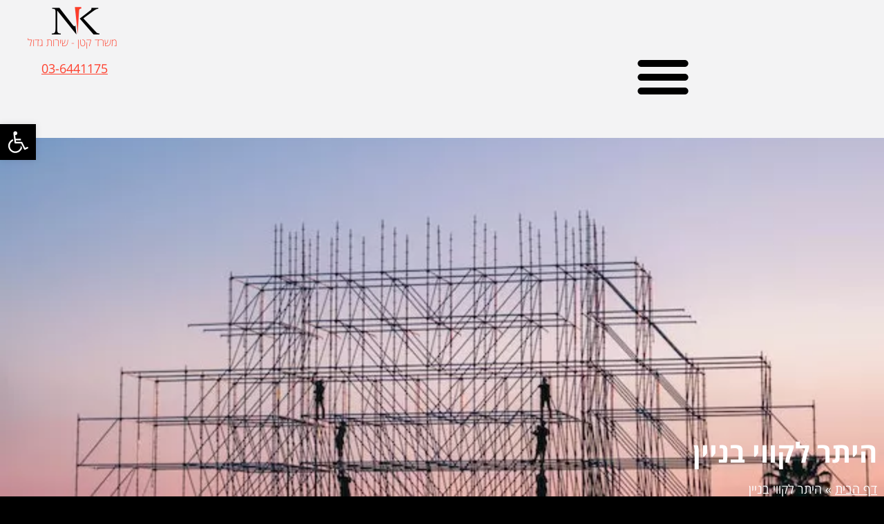

--- FILE ---
content_type: text/html; charset=UTF-8
request_url: https://www.kolodnylaw.co.il/%D7%94%D7%99%D7%AA%D7%A8-%D7%9C%D7%A7%D7%95%D7%95%D7%99-%D7%91%D7%A0%D7%99%D7%99%D7%9F/
body_size: 30525
content:
<!doctype html><html dir="rtl" lang="he-IL" prefix="og: https://ogp.me/ns#"><head><meta charset="UTF-8"><meta name="viewport" content="width=device-width, initial-scale=1"><link rel="profile" href="https://gmpg.org/xfn/11"><link rel="manifest" href="/superpwa-manifest-nginx.json"><meta name="theme-color" content="#D5E0EB">  <script data-no-defer="1" data-ezscrex="false" data-cfasync="false" data-pagespeed-no-defer data-cookieconsent="ignore">var ctPublicFunctions={"_ajax_nonce":"9b6bb2ea05","_rest_nonce":"d1952ca718","_ajax_url":"\/wp-admin\/admin-ajax.php","_rest_url":"https:\/\/www.kolodnylaw.co.il\/wp-json\/","data__cookies_type":"none","data__ajax_type":"rest","data__bot_detector_enabled":"1","data__frontend_data_log_enabled":1,"cookiePrefix":"","wprocket_detected":!1,"host_url":"www.kolodnylaw.co.il","text__ee_click_to_select":"Click to select the whole data","text__ee_original_email":"The complete one is","text__ee_got_it":"Got it","text__ee_blocked":"Blocked","text__ee_cannot_connect":"Cannot connect","text__ee_cannot_decode":"Can not decode email. Unknown reason","text__ee_email_decoder":"CleanTalk email decoder","text__ee_wait_for_decoding":"The magic is on the way!","text__ee_decoding_process":"Please wait a few seconds while we decode the contact data."}</script> <script data-no-defer="1" data-ezscrex="false" data-cfasync="false" data-pagespeed-no-defer data-cookieconsent="ignore">var ctPublic={"_ajax_nonce":"9b6bb2ea05","settings__forms__check_internal":"0","settings__forms__check_external":"0","settings__forms__force_protection":0,"settings__forms__search_test":"1","settings__forms__wc_add_to_cart":"0","settings__data__bot_detector_enabled":"1","settings__sfw__anti_crawler":0,"blog_home":"https:\/\/www.kolodnylaw.co.il\/","pixel__setting":"3","pixel__enabled":!1,"pixel__url":null,"data__email_check_before_post":"1","data__email_check_exist_post":0,"data__cookies_type":"none","data__key_is_ok":!0,"data__visible_fields_required":!0,"wl_brandname":"Anti-Spam by CleanTalk","wl_brandname_short":"CleanTalk","ct_checkjs_key":441587704,"emailEncoderPassKey":"8bc627545ee6738675df07958a316bdb","bot_detector_forms_excluded":"W10=","advancedCacheExists":!1,"varnishCacheExists":!1,"wc_ajax_add_to_cart":!0}</script>  <script data-cfasync="false" data-pagespeed-no-defer>var gtm4wp_datalayer_name="fm_email_phone";var fm_email_phone=fm_email_phone||[]</script> <title>היתר לקווי בניין , סעיף 145 ובאיזה עסקאות חייבים עו&quot;ד נדל&quot;ן</title><link rel="stylesheet" href="https://www.kolodnylaw.co.il/wp-content/cache/ezcache/www.kolodnylaw.co.il/min/63b5dadb334c1c53871781d9aa0373d6.css" data-minify="1" /><meta name="description" content="עורך דין להגשת בקשת היתר לקווי בניין וכן באיזה עסקאות חייבים שירותי עורך דין נדל&quot;ן ועוד במאמר שלפניכם. כמו כן בעניין דייר סרבן, התנגדות לתמ&quot;א 38 ועוד."/><meta name="robots" content="follow, index, max-snippet:-1, max-video-preview:-1, max-image-preview:large"/><link rel="canonical" href="https://www.kolodnylaw.co.il/%d7%94%d7%99%d7%aa%d7%a8-%d7%9c%d7%a7%d7%95%d7%95%d7%99-%d7%91%d7%a0%d7%99%d7%99%d7%9f/" /><meta property="og:locale" content="he_IL" /><meta property="og:type" content="article" /><meta property="og:title" content="היתר לקווי בניין , סעיף 145 ובאיזה עסקאות חייבים עו&quot;ד נדל&quot;ן" /><meta property="og:description" content="עורך דין להגשת בקשת היתר לקווי בניין וכן באיזה עסקאות חייבים שירותי עורך דין נדל&quot;ן ועוד במאמר שלפניכם. כמו כן בעניין דייר סרבן, התנגדות לתמ&quot;א 38 ועוד." /><meta property="og:url" content="https://www.kolodnylaw.co.il/%d7%94%d7%99%d7%aa%d7%a8-%d7%9c%d7%a7%d7%95%d7%95%d7%99-%d7%91%d7%a0%d7%99%d7%99%d7%9f/" /><meta property="og:site_name" content="עורך דין מקרקעין, נדל&quot;ן וחברות" /><meta property="article:publisher" content="https://www.facebook.com/נעם-קולודני-עוד-Noam-Kolodny-Adv-218769274813320/" /><meta property="article:section" content="מאמרים" /><meta property="og:updated_time" content="2023-02-20T20:43:46+02:00" /><meta property="og:image" content="https://www.kolodnylaw.co.il/wp-content/uploads/2023/01/היתר-לקווי-בניין-2.b197b0.webp" /><meta property="og:image:secure_url" content="https://www.kolodnylaw.co.il/wp-content/uploads/2023/01/היתר-לקווי-בניין-2.b197b0.webp" /><meta property="og:image:width" content="640" /><meta property="og:image:height" content="466" /><meta property="og:image:alt" content="היתר לקווי בניין" /><meta property="og:image:type" content="image/jpeg" /><meta property="article:published_time" content="2023-01-01T20:35:34+02:00" /><meta property="article:modified_time" content="2023-02-20T20:43:46+02:00" /><meta name="twitter:card" content="summary_large_image" /><meta name="twitter:title" content="היתר לקווי בניין , סעיף 145 ובאיזה עסקאות חייבים עו&quot;ד נדל&quot;ן" /><meta name="twitter:description" content="עורך דין להגשת בקשת היתר לקווי בניין וכן באיזה עסקאות חייבים שירותי עורך דין נדל&quot;ן ועוד במאמר שלפניכם. כמו כן בעניין דייר סרבן, התנגדות לתמ&quot;א 38 ועוד." /><meta name="twitter:image" content="https://www.kolodnylaw.co.il/wp-content/uploads/2023/01/היתר-לקווי-בניין-2.b197b0.webp" /><meta name="twitter:label1" content="Written by" /><meta name="twitter:data1" content="Avraham" /><meta name="twitter:label2" content="Time to read" /><meta name="twitter:data2" content="2 minutes" /> <script type="application/ld+json" class="rank-math-schema-pro">{"@context":"https://schema.org","@graph":[{"@type":"Place","@id":"https://www.kolodnylaw.co.il/#place","address":{"@type":"PostalAddress","streetAddress":"\u05de\u05d2\u05d3\u05dc \u05de\u05e9\u05d4 \u05d0\u05d1\u05d9\u05d1, \u05d6\u05d0\u05d1 \u05d6\u05d1\u05d5\u05d8\u05d9\u05e0\u05e1\u05e7\u05d9 7, \u05e7\u05d5\u05de\u05d4 48","addressLocality":"\u05e8\u05de\u05ea \u05d2\u05df","addressRegion":"\u05de\u05e8\u05db\u05d6","postalCode":"5252007","addressCountry":"IL"}},{"@type":["LegalService","Organization"],"@id":"https://www.kolodnylaw.co.il/#organization","name":"\u05e2\u05d5\u05e8\u05da \u05d3\u05d9\u05df \u05de\u05e7\u05e8\u05e7\u05e2\u05d9\u05df \u05e0\u05d3\u05dc\u05df \u05e0\u05e2\u05dd \u05e7\u05d5\u05dc\u05d5\u05d3\u05e0\u05d9","url":"https://www.kolodnylaw.co.il","sameAs":["https://www.facebook.com/\u05e0\u05e2\u05dd-\u05e7\u05d5\u05dc\u05d5\u05d3\u05e0\u05d9-\u05e2\u05d5\u05d3-Noam-Kolodny-Adv-218769274813320/"],"email":"noam@kolodnylaw.co.il","address":{"@type":"PostalAddress","streetAddress":"\u05de\u05d2\u05d3\u05dc \u05de\u05e9\u05d4 \u05d0\u05d1\u05d9\u05d1, \u05d6\u05d0\u05d1 \u05d6\u05d1\u05d5\u05d8\u05d9\u05e0\u05e1\u05e7\u05d9 7, \u05e7\u05d5\u05de\u05d4 48","addressLocality":"\u05e8\u05de\u05ea \u05d2\u05df","addressRegion":"\u05de\u05e8\u05db\u05d6","postalCode":"5252007","addressCountry":"IL"},"logo":{"@type":"ImageObject","@id":"https://www.kolodnylaw.co.il/#logo","url":"https://www.kolodnylaw.co.il/wp-content/uploads/2021/07/\u05e2\u05d5\u05e8\u05da-\u05d3\u05d9\u05df-\u05de\u05e7\u05e8\u05e7\u05e2\u05d9\u05df-\u05e0\u05d3\u05dc\u05df-\u05e0\u05e2\u05dd-\u05e7\u05d5\u05dc\u05d5\u05d3\u05e0\u05d9.png","contentUrl":"https://www.kolodnylaw.co.il/wp-content/uploads/2021/07/\u05e2\u05d5\u05e8\u05da-\u05d3\u05d9\u05df-\u05de\u05e7\u05e8\u05e7\u05e2\u05d9\u05df-\u05e0\u05d3\u05dc\u05df-\u05e0\u05e2\u05dd-\u05e7\u05d5\u05dc\u05d5\u05d3\u05e0\u05d9.png","caption":"\u05e2\u05d5\u05e8\u05da \u05d3\u05d9\u05df \u05de\u05e7\u05e8\u05e7\u05e2\u05d9\u05df, \u05e0\u05d3\u05dc\"\u05df \u05d5\u05d7\u05d1\u05e8\u05d5\u05ea","inLanguage":"he-IL","width":"276","height":"160"},"priceRange":"500 - 10000","openingHours":["Monday,Tuesday,Wednesday,Thursday,Sunday 08:00-19:00","Friday 08:00-13:30","Saturday \u05e1\u05d2\u05d5\u05e8"],"location":{"@id":"https://www.kolodnylaw.co.il/#place"},"image":{"@id":"https://www.kolodnylaw.co.il/#logo"},"telephone":"+97236441175"},{"@type":"WebSite","@id":"https://www.kolodnylaw.co.il/#website","url":"https://www.kolodnylaw.co.il","name":"\u05e2\u05d5\u05e8\u05da \u05d3\u05d9\u05df \u05de\u05e7\u05e8\u05e7\u05e2\u05d9\u05df, \u05e0\u05d3\u05dc\"\u05df \u05d5\u05d7\u05d1\u05e8\u05d5\u05ea","publisher":{"@id":"https://www.kolodnylaw.co.il/#organization"},"inLanguage":"he-IL"},{"@type":"ImageObject","@id":"https://www.kolodnylaw.co.il/wp-content/uploads/2023/01/\u05d4\u05d9\u05ea\u05e8-\u05dc\u05e7\u05d5\u05d5\u05d9-\u05d1\u05e0\u05d9\u05d9\u05df-2.jpg","url":"https://www.kolodnylaw.co.il/wp-content/uploads/2023/01/\u05d4\u05d9\u05ea\u05e8-\u05dc\u05e7\u05d5\u05d5\u05d9-\u05d1\u05e0\u05d9\u05d9\u05df-2.jpg","width":"640","height":"466","caption":"\u05d4\u05d9\u05ea\u05e8 \u05dc\u05e7\u05d5\u05d5\u05d9 \u05d1\u05e0\u05d9\u05d9\u05df","inLanguage":"he-IL"},{"@type":"BreadcrumbList","@id":"https://www.kolodnylaw.co.il/%d7%94%d7%99%d7%aa%d7%a8-%d7%9c%d7%a7%d7%95%d7%95%d7%99-%d7%91%d7%a0%d7%99%d7%99%d7%9f/#breadcrumb","itemListElement":[{"@type":"ListItem","position":"1","item":{"@id":"https://www.kolodnylaw.co.il","name":"\u05d3\u05e3 \u05d4\u05d1\u05d9\u05ea"}},{"@type":"ListItem","position":"2","item":{"@id":"https://www.kolodnylaw.co.il/%d7%94%d7%99%d7%aa%d7%a8-%d7%9c%d7%a7%d7%95%d7%95%d7%99-%d7%91%d7%a0%d7%99%d7%99%d7%9f/","name":"\u05d4\u05d9\u05ea\u05e8 \u05dc\u05e7\u05d5\u05d5\u05d9 \u05d1\u05e0\u05d9\u05d9\u05df"}}]},{"@type":"WebPage","@id":"https://www.kolodnylaw.co.il/%d7%94%d7%99%d7%aa%d7%a8-%d7%9c%d7%a7%d7%95%d7%95%d7%99-%d7%91%d7%a0%d7%99%d7%99%d7%9f/#webpage","url":"https://www.kolodnylaw.co.il/%d7%94%d7%99%d7%aa%d7%a8-%d7%9c%d7%a7%d7%95%d7%95%d7%99-%d7%91%d7%a0%d7%99%d7%99%d7%9f/","name":"\u05d4\u05d9\u05ea\u05e8 \u05dc\u05e7\u05d5\u05d5\u05d9 \u05d1\u05e0\u05d9\u05d9\u05df , \u05e1\u05e2\u05d9\u05e3 145 \u05d5\u05d1\u05d0\u05d9\u05d6\u05d4 \u05e2\u05e1\u05e7\u05d0\u05d5\u05ea \u05d7\u05d9\u05d9\u05d1\u05d9\u05dd \u05e2\u05d5&quot;\u05d3 \u05e0\u05d3\u05dc&quot;\u05df","datePublished":"2023-01-01T20:35:34+02:00","dateModified":"2023-02-20T20:43:46+02:00","isPartOf":{"@id":"https://www.kolodnylaw.co.il/#website"},"primaryImageOfPage":{"@id":"https://www.kolodnylaw.co.il/wp-content/uploads/2023/01/\u05d4\u05d9\u05ea\u05e8-\u05dc\u05e7\u05d5\u05d5\u05d9-\u05d1\u05e0\u05d9\u05d9\u05df-2.jpg"},"inLanguage":"he-IL","breadcrumb":{"@id":"https://www.kolodnylaw.co.il/%d7%94%d7%99%d7%aa%d7%a8-%d7%9c%d7%a7%d7%95%d7%95%d7%99-%d7%91%d7%a0%d7%99%d7%99%d7%9f/#breadcrumb"}},{"@type":"Person","@id":"https://www.kolodnylaw.co.il/%d7%94%d7%99%d7%aa%d7%a8-%d7%9c%d7%a7%d7%95%d7%95%d7%99-%d7%91%d7%a0%d7%99%d7%99%d7%9f/#author","name":"Avraham","image":{"@type":"ImageObject","@id":"https://secure.gravatar.com/avatar/eff979b0e5c41aeb5048e423f69e8c591b515de0e6fa8be4dce3e8aa90ac5bae?s=96&amp;d=mm&amp;r=g","url":"https://secure.gravatar.com/avatar/eff979b0e5c41aeb5048e423f69e8c591b515de0e6fa8be4dce3e8aa90ac5bae?s=96&amp;d=mm&amp;r=g","caption":"Avraham","inLanguage":"he-IL"},"worksFor":{"@id":"https://www.kolodnylaw.co.il/#organization"}},{"@type":"BlogPosting","headline":"\u05d4\u05d9\u05ea\u05e8 \u05dc\u05e7\u05d5\u05d5\u05d9 \u05d1\u05e0\u05d9\u05d9\u05df , \u05e1\u05e2\u05d9\u05e3 145 \u05d5\u05d1\u05d0\u05d9\u05d6\u05d4 \u05e2\u05e1\u05e7\u05d0\u05d5\u05ea \u05d7\u05d9\u05d9\u05d1\u05d9\u05dd \u05e2\u05d5&quot;\u05d3 \u05e0\u05d3\u05dc&quot;\u05df","keywords":"\u05d4\u05d9\u05ea\u05e8 \u05dc\u05e7\u05d5\u05d5\u05d9 \u05d1\u05e0\u05d9\u05d9\u05df,\u05d1\u05d0\u05d9\u05d6\u05d4 \u05e2\u05e1\u05e7\u05d0\u05d5\u05ea \u05e6\u05e8\u05d9\u05db\u05d9\u05dd \u05dc\u05d4\u05e9\u05ea\u05de\u05e9 \u05d1\u05e9\u05d9\u05e8\u05d5\u05ea\u05d9 \u05e2\u05d5\u05d3 \u05e0\u05d3\u05dc\u05df","datePublished":"2023-01-01T20:35:34+02:00","dateModified":"2023-02-20T20:43:46+02:00","author":{"@id":"https://www.kolodnylaw.co.il/%d7%94%d7%99%d7%aa%d7%a8-%d7%9c%d7%a7%d7%95%d7%95%d7%99-%d7%91%d7%a0%d7%99%d7%99%d7%9f/#author","name":"Avraham"},"publisher":{"@id":"https://www.kolodnylaw.co.il/#organization"},"description":"\u05e2\u05d5\u05e8\u05da \u05d3\u05d9\u05df \u05dc\u05d4\u05d2\u05e9\u05ea \u05d1\u05e7\u05e9\u05ea \u05d4\u05d9\u05ea\u05e8 \u05dc\u05e7\u05d5\u05d5\u05d9 \u05d1\u05e0\u05d9\u05d9\u05df \u05d5\u05db\u05df \u05d1\u05d0\u05d9\u05d6\u05d4 \u05e2\u05e1\u05e7\u05d0\u05d5\u05ea \u05d7\u05d9\u05d9\u05d1\u05d9\u05dd \u05e9\u05d9\u05e8\u05d5\u05ea\u05d9 \u05e2\u05d5\u05e8\u05da \u05d3\u05d9\u05df \u05e0\u05d3\u05dc&quot;\u05df \u05d5\u05e2\u05d5\u05d3 \u05d1\u05de\u05d0\u05de\u05e8 \u05e9\u05dc\u05e4\u05e0\u05d9\u05db\u05dd. \u05db\u05de\u05d5 \u05db\u05df \u05d1\u05e2\u05e0\u05d9\u05d9\u05df \u05d3\u05d9\u05d9\u05e8 \u05e1\u05e8\u05d1\u05df, \u05d4\u05ea\u05e0\u05d2\u05d3\u05d5\u05ea \u05dc\u05ea\u05de&quot;\u05d0 38 \u05d5\u05e2\u05d5\u05d3.","name":"\u05d4\u05d9\u05ea\u05e8 \u05dc\u05e7\u05d5\u05d5\u05d9 \u05d1\u05e0\u05d9\u05d9\u05df , \u05e1\u05e2\u05d9\u05e3 145 \u05d5\u05d1\u05d0\u05d9\u05d6\u05d4 \u05e2\u05e1\u05e7\u05d0\u05d5\u05ea \u05d7\u05d9\u05d9\u05d1\u05d9\u05dd \u05e2\u05d5&quot;\u05d3 \u05e0\u05d3\u05dc&quot;\u05df","@id":"https://www.kolodnylaw.co.il/%d7%94%d7%99%d7%aa%d7%a8-%d7%9c%d7%a7%d7%95%d7%95%d7%99-%d7%91%d7%a0%d7%99%d7%99%d7%9f/#richSnippet","isPartOf":{"@id":"https://www.kolodnylaw.co.il/%d7%94%d7%99%d7%aa%d7%a8-%d7%9c%d7%a7%d7%95%d7%95%d7%99-%d7%91%d7%a0%d7%99%d7%99%d7%9f/#webpage"},"image":{"@id":"https://www.kolodnylaw.co.il/wp-content/uploads/2023/01/\u05d4\u05d9\u05ea\u05e8-\u05dc\u05e7\u05d5\u05d5\u05d9-\u05d1\u05e0\u05d9\u05d9\u05df-2.jpg"},"inLanguage":"he-IL","mainEntityOfPage":{"@id":"https://www.kolodnylaw.co.il/%d7%94%d7%99%d7%aa%d7%a8-%d7%9c%d7%a7%d7%95%d7%95%d7%99-%d7%91%d7%a0%d7%99%d7%99%d7%9f/#webpage"}}]}</script> <link rel='dns-prefetch' href='//www.kolodnylaw.co.il' /><link rel='dns-prefetch' href='//fd.cleantalk.org' /><link rel="alternate" type="application/rss+xml" title="עורך דין מקרקעין, נדל&quot;ן וחברות &laquo; פיד‏" href="https://www.kolodnylaw.co.il/feed/" /><link rel="alternate" type="application/rss+xml" title="עורך דין מקרקעין, נדל&quot;ן וחברות &laquo; פיד תגובות‏" href="https://www.kolodnylaw.co.il/comments/feed/" /><link rel="alternate" title="oEmbed (JSON)" type="application/json+oembed" href="https://www.kolodnylaw.co.il/wp-json/oembed/1.0/embed?url=https%3A%2F%2Fwww.kolodnylaw.co.il%2F%25d7%2594%25d7%2599%25d7%25aa%25d7%25a8-%25d7%259c%25d7%25a7%25d7%2595%25d7%2595%25d7%2599-%25d7%2591%25d7%25a0%25d7%2599%25d7%2599%25d7%259f%2F" /><link rel="alternate" title="oEmbed (XML)" type="text/xml+oembed" href="https://www.kolodnylaw.co.il/wp-json/oembed/1.0/embed?url=https%3A%2F%2Fwww.kolodnylaw.co.il%2F%25d7%2594%25d7%2599%25d7%25aa%25d7%25a8-%25d7%259c%25d7%25a7%25d7%2595%25d7%2595%25d7%2599-%25d7%2591%25d7%25a0%25d7%2599%25d7%2599%25d7%259f%2F&#038;format=xml" /><style id='wp-img-auto-sizes-contain-inline-css'>img:is([sizes=auto i],[sizes^="auto," i]){contain-intrinsic-size:3000px 1500px}</style><style id='joinchat-button-style-inline-css'>.wp-block-joinchat-button{border:none!important;text-align:center}.wp-block-joinchat-button figure{display:table;margin:0 auto;padding:0}.wp-block-joinchat-button figcaption{font:normal normal 400 .6em/2em var(--wp--preset--font-family--system-font,sans-serif);margin:0;padding:0}.wp-block-joinchat-button .joinchat-button__qr{background-color:#fff;border:6px solid #25d366;border-radius:30px;box-sizing:content-box;display:block;height:200px;margin:auto;overflow:hidden;padding:10px;width:200px}.wp-block-joinchat-button .joinchat-button__qr canvas,.wp-block-joinchat-button .joinchat-button__qr img{display:block;margin:auto}.wp-block-joinchat-button .joinchat-button__link{align-items:center;background-color:#25d366;border:6px solid #25d366;border-radius:30px;display:inline-flex;flex-flow:row nowrap;justify-content:center;line-height:1.25em;margin:0 auto;text-decoration:none}.wp-block-joinchat-button .joinchat-button__link:before{background:transparent var(--joinchat-ico) no-repeat center;background-size:100%;content:"";display:block;height:1.5em;margin:-.75em .75em -.75em 0;width:1.5em}.wp-block-joinchat-button figure+.joinchat-button__link{margin-top:10px}@media (orientation:landscape)and (min-height:481px),(orientation:portrait)and (min-width:481px){.wp-block-joinchat-button.joinchat-button--qr-only figure+.joinchat-button__link{display:none}}@media (max-width:480px),(orientation:landscape)and (max-height:480px){.wp-block-joinchat-button figure{display:none}}</style><style id='global-styles-inline-css'>:root{--wp--preset--aspect-ratio--square:1;--wp--preset--aspect-ratio--4-3:4/3;--wp--preset--aspect-ratio--3-4:3/4;--wp--preset--aspect-ratio--3-2:3/2;--wp--preset--aspect-ratio--2-3:2/3;--wp--preset--aspect-ratio--16-9:16/9;--wp--preset--aspect-ratio--9-16:9/16;--wp--preset--color--black:#000;--wp--preset--color--cyan-bluish-gray:#abb8c3;--wp--preset--color--white:#fff;--wp--preset--color--pale-pink:#f78da7;--wp--preset--color--vivid-red:#cf2e2e;--wp--preset--color--luminous-vivid-orange:#ff6900;--wp--preset--color--luminous-vivid-amber:#fcb900;--wp--preset--color--light-green-cyan:#7bdcb5;--wp--preset--color--vivid-green-cyan:#00d084;--wp--preset--color--pale-cyan-blue:#8ed1fc;--wp--preset--color--vivid-cyan-blue:#0693e3;--wp--preset--color--vivid-purple:#9b51e0;--wp--preset--gradient--vivid-cyan-blue-to-vivid-purple:linear-gradient(135deg,rgb(6,147,227) 0%,rgb(155,81,224) 100%);--wp--preset--gradient--light-green-cyan-to-vivid-green-cyan:linear-gradient(135deg,rgb(122,220,180) 0%,rgb(0,208,130) 100%);--wp--preset--gradient--luminous-vivid-amber-to-luminous-vivid-orange:linear-gradient(135deg,rgb(252,185,0) 0%,rgb(255,105,0) 100%);--wp--preset--gradient--luminous-vivid-orange-to-vivid-red:linear-gradient(135deg,rgb(255,105,0) 0%,rgb(207,46,46) 100%);--wp--preset--gradient--very-light-gray-to-cyan-bluish-gray:linear-gradient(135deg,rgb(238,238,238) 0%,rgb(169,184,195) 100%);--wp--preset--gradient--cool-to-warm-spectrum:linear-gradient(135deg,rgb(74,234,220) 0%,rgb(151,120,209) 20%,rgb(207,42,186) 40%,rgb(238,44,130) 60%,rgb(251,105,98) 80%,rgb(254,248,76) 100%);--wp--preset--gradient--blush-light-purple:linear-gradient(135deg,rgb(255,206,236) 0%,rgb(152,150,240) 100%);--wp--preset--gradient--blush-bordeaux:linear-gradient(135deg,rgb(254,205,165) 0%,rgb(254,45,45) 50%,rgb(107,0,62) 100%);--wp--preset--gradient--luminous-dusk:linear-gradient(135deg,rgb(255,203,112) 0%,rgb(199,81,192) 50%,rgb(65,88,208) 100%);--wp--preset--gradient--pale-ocean:linear-gradient(135deg,rgb(255,245,203) 0%,rgb(182,227,212) 50%,rgb(51,167,181) 100%);--wp--preset--gradient--electric-grass:linear-gradient(135deg,rgb(202,248,128) 0%,rgb(113,206,126) 100%);--wp--preset--gradient--midnight:linear-gradient(135deg,rgb(2,3,129) 0%,rgb(40,116,252) 100%);--wp--preset--font-size--small:13px;--wp--preset--font-size--medium:20px;--wp--preset--font-size--large:36px;--wp--preset--font-size--x-large:42px;--wp--preset--spacing--20:.44rem;--wp--preset--spacing--30:.67rem;--wp--preset--spacing--40:1rem;--wp--preset--spacing--50:1.5rem;--wp--preset--spacing--60:2.25rem;--wp--preset--spacing--70:3.38rem;--wp--preset--spacing--80:5.06rem;--wp--preset--shadow--natural:6px 6px 9px rgba(0,0,0,.2);--wp--preset--shadow--deep:12px 12px 50px rgba(0,0,0,.4);--wp--preset--shadow--sharp:6px 6px 0 rgba(0,0,0,.2);--wp--preset--shadow--outlined:6px 6px 0 -3px rgb(255,255,255),6px 6px rgb(0,0,0);--wp--preset--shadow--crisp:6px 6px 0 rgb(0,0,0)}:root{--wp--style--global--content-size:800px;--wp--style--global--wide-size:1200px}:where(body){margin:0}.wp-site-blocks>.alignleft{float:left;margin-right:2em}.wp-site-blocks>.alignright{float:right;margin-left:2em}.wp-site-blocks>.aligncenter{justify-content:center;margin-left:auto;margin-right:auto}:where(.wp-site-blocks)>*{margin-block-start:24px;margin-block-end:0}:where(.wp-site-blocks)>:first-child{margin-block-start:0}:where(.wp-site-blocks)>:last-child{margin-block-end:0}:root{--wp--style--block-gap:24px}:root :where(.is-layout-flow)>:first-child{margin-block-start:0}:root :where(.is-layout-flow)>:last-child{margin-block-end:0}:root :where(.is-layout-flow)>*{margin-block-start:24px;margin-block-end:0}:root :where(.is-layout-constrained)>:first-child{margin-block-start:0}:root :where(.is-layout-constrained)>:last-child{margin-block-end:0}:root :where(.is-layout-constrained)>*{margin-block-start:24px;margin-block-end:0}:root :where(.is-layout-flex){gap:24px}:root :where(.is-layout-grid){gap:24px}.is-layout-flow>.alignleft{float:left;margin-inline-start:0;margin-inline-end:2em}.is-layout-flow>.alignright{float:right;margin-inline-start:2em;margin-inline-end:0}.is-layout-flow>.aligncenter{margin-left:auto!important;margin-right:auto!important}.is-layout-constrained>.alignleft{float:left;margin-inline-start:0;margin-inline-end:2em}.is-layout-constrained>.alignright{float:right;margin-inline-start:2em;margin-inline-end:0}.is-layout-constrained>.aligncenter{margin-left:auto!important;margin-right:auto!important}.is-layout-constrained>:where(:not(.alignleft):not(.alignright):not(.alignfull)){max-width:var(--wp--style--global--content-size);margin-left:auto!important;margin-right:auto!important}.is-layout-constrained>.alignwide{max-width:var(--wp--style--global--wide-size)}body .is-layout-flex{display:flex}.is-layout-flex{flex-wrap:wrap;align-items:center}.is-layout-flex>:is(*,div){margin:0}body .is-layout-grid{display:grid}.is-layout-grid>:is(*,div){margin:0}body{padding-top:0;padding-right:0;padding-bottom:0;padding-left:0}a:where(:not(.wp-element-button)){text-decoration:underline}:root :where(.wp-element-button,.wp-block-button__link){background-color:#32373c;border-width:0;color:#fff;font-family:inherit;font-size:inherit;font-style:inherit;font-weight:inherit;letter-spacing:inherit;line-height:inherit;padding-top:calc(0.667em + 2px);padding-right:calc(1.333em + 2px);padding-bottom:calc(0.667em + 2px);padding-left:calc(1.333em + 2px);text-decoration:none;text-transform:inherit}.has-black-color{color:var(--wp--preset--color--black)!important}.has-cyan-bluish-gray-color{color:var(--wp--preset--color--cyan-bluish-gray)!important}.has-white-color{color:var(--wp--preset--color--white)!important}.has-pale-pink-color{color:var(--wp--preset--color--pale-pink)!important}.has-vivid-red-color{color:var(--wp--preset--color--vivid-red)!important}.has-luminous-vivid-orange-color{color:var(--wp--preset--color--luminous-vivid-orange)!important}.has-luminous-vivid-amber-color{color:var(--wp--preset--color--luminous-vivid-amber)!important}.has-light-green-cyan-color{color:var(--wp--preset--color--light-green-cyan)!important}.has-vivid-green-cyan-color{color:var(--wp--preset--color--vivid-green-cyan)!important}.has-pale-cyan-blue-color{color:var(--wp--preset--color--pale-cyan-blue)!important}.has-vivid-cyan-blue-color{color:var(--wp--preset--color--vivid-cyan-blue)!important}.has-vivid-purple-color{color:var(--wp--preset--color--vivid-purple)!important}.has-black-background-color{background-color:var(--wp--preset--color--black)!important}.has-cyan-bluish-gray-background-color{background-color:var(--wp--preset--color--cyan-bluish-gray)!important}.has-white-background-color{background-color:var(--wp--preset--color--white)!important}.has-pale-pink-background-color{background-color:var(--wp--preset--color--pale-pink)!important}.has-vivid-red-background-color{background-color:var(--wp--preset--color--vivid-red)!important}.has-luminous-vivid-orange-background-color{background-color:var(--wp--preset--color--luminous-vivid-orange)!important}.has-luminous-vivid-amber-background-color{background-color:var(--wp--preset--color--luminous-vivid-amber)!important}.has-light-green-cyan-background-color{background-color:var(--wp--preset--color--light-green-cyan)!important}.has-vivid-green-cyan-background-color{background-color:var(--wp--preset--color--vivid-green-cyan)!important}.has-pale-cyan-blue-background-color{background-color:var(--wp--preset--color--pale-cyan-blue)!important}.has-vivid-cyan-blue-background-color{background-color:var(--wp--preset--color--vivid-cyan-blue)!important}.has-vivid-purple-background-color{background-color:var(--wp--preset--color--vivid-purple)!important}.has-black-border-color{border-color:var(--wp--preset--color--black)!important}.has-cyan-bluish-gray-border-color{border-color:var(--wp--preset--color--cyan-bluish-gray)!important}.has-white-border-color{border-color:var(--wp--preset--color--white)!important}.has-pale-pink-border-color{border-color:var(--wp--preset--color--pale-pink)!important}.has-vivid-red-border-color{border-color:var(--wp--preset--color--vivid-red)!important}.has-luminous-vivid-orange-border-color{border-color:var(--wp--preset--color--luminous-vivid-orange)!important}.has-luminous-vivid-amber-border-color{border-color:var(--wp--preset--color--luminous-vivid-amber)!important}.has-light-green-cyan-border-color{border-color:var(--wp--preset--color--light-green-cyan)!important}.has-vivid-green-cyan-border-color{border-color:var(--wp--preset--color--vivid-green-cyan)!important}.has-pale-cyan-blue-border-color{border-color:var(--wp--preset--color--pale-cyan-blue)!important}.has-vivid-cyan-blue-border-color{border-color:var(--wp--preset--color--vivid-cyan-blue)!important}.has-vivid-purple-border-color{border-color:var(--wp--preset--color--vivid-purple)!important}.has-vivid-cyan-blue-to-vivid-purple-gradient-background{background:var(--wp--preset--gradient--vivid-cyan-blue-to-vivid-purple)!important}.has-light-green-cyan-to-vivid-green-cyan-gradient-background{background:var(--wp--preset--gradient--light-green-cyan-to-vivid-green-cyan)!important}.has-luminous-vivid-amber-to-luminous-vivid-orange-gradient-background{background:var(--wp--preset--gradient--luminous-vivid-amber-to-luminous-vivid-orange)!important}.has-luminous-vivid-orange-to-vivid-red-gradient-background{background:var(--wp--preset--gradient--luminous-vivid-orange-to-vivid-red)!important}.has-very-light-gray-to-cyan-bluish-gray-gradient-background{background:var(--wp--preset--gradient--very-light-gray-to-cyan-bluish-gray)!important}.has-cool-to-warm-spectrum-gradient-background{background:var(--wp--preset--gradient--cool-to-warm-spectrum)!important}.has-blush-light-purple-gradient-background{background:var(--wp--preset--gradient--blush-light-purple)!important}.has-blush-bordeaux-gradient-background{background:var(--wp--preset--gradient--blush-bordeaux)!important}.has-luminous-dusk-gradient-background{background:var(--wp--preset--gradient--luminous-dusk)!important}.has-pale-ocean-gradient-background{background:var(--wp--preset--gradient--pale-ocean)!important}.has-electric-grass-gradient-background{background:var(--wp--preset--gradient--electric-grass)!important}.has-midnight-gradient-background{background:var(--wp--preset--gradient--midnight)!important}.has-small-font-size{font-size:var(--wp--preset--font-size--small)!important}.has-medium-font-size{font-size:var(--wp--preset--font-size--medium)!important}.has-large-font-size{font-size:var(--wp--preset--font-size--large)!important}.has-x-large-font-size{font-size:var(--wp--preset--font-size--x-large)!important}:root :where(.wp-block-pullquote){font-size:1.5em;line-height:1.6}</style><style id='elementor-frontend-inline-css'>.elementor-56850 .elementor-element.elementor-element-f81fa95:not(.elementor-motion-effects-element-type-background),.elementor-56850 .elementor-element.elementor-element-f81fa95>.elementor-motion-effects-container>.elementor-motion-effects-layer{background-image:url(https://www.kolodnylaw.co.il/wp-content/uploads/2023/01/היתר-לקווי-בניין-2.b197b0.webp)}</style><link rel='stylesheet' id='elementor-post-56911-css' href='https://www.kolodnylaw.co.il/wp-content/uploads/elementor/css/post-56911.css?ver=1768718666' media='all' /><link rel='stylesheet' id='elementor-post-59097-css' href='https://www.kolodnylaw.co.il/wp-content/uploads/elementor/css/post-59097.css?ver=1768718666' media='all' /><link rel='stylesheet' id='elementor-post-58958-css' href='https://www.kolodnylaw.co.il/wp-content/uploads/elementor/css/post-58958.css?ver=1768718666' media='all' /><link rel='stylesheet' id='elementor-post-56850-css' href='https://www.kolodnylaw.co.il/wp-content/uploads/elementor/css/post-56850.css?ver=1768718666' media='all' /> <script src="https://www.kolodnylaw.co.il/wp-includes/js/jquery/jquery.min.js?ver=3.7.1" id="jquery-core-js"></script> <link rel="https://api.w.org/" href="https://www.kolodnylaw.co.il/wp-json/" /><link rel="alternate" title="JSON" type="application/json" href="https://www.kolodnylaw.co.il/wp-json/wp/v2/posts/61090" /><link rel="EditURI" type="application/rsd+xml" title="RSD" href="https://www.kolodnylaw.co.il/xmlrpc.php?rsd" /><noscript><img height="1" width="1" style="display:none"
src="https://www.facebook.com/tr?id=1101799920246293&ev=PageView&noscript=1"
/></noscript><meta name="facebook-domain-verification" content="vfghwoebj5qrsuw36q87d4358s24da" /> <script data-cfasync="false" data-pagespeed-no-defer>var dataLayer_content={"pageTitle":"היתר לקווי בניין , סעיף 145 ובאיזה עסקאות חייבים עו&quot;ד נדל&quot;ן","pagePostType":"post","pagePostType2":"single-post","pageCategory":["%d7%9e%d7%90%d7%9e%d7%a8%d7%99%d7%9d"],"pagePostAuthor":"Avraham"};fm_email_phone.push(dataLayer_content)</script> <style type="text/css">#pojo-a11y-toolbar .pojo-a11y-toolbar-toggle a{background-color:#000;color:#fff}#pojo-a11y-toolbar .pojo-a11y-toolbar-overlay,#pojo-a11y-toolbar .pojo-a11y-toolbar-overlay ul.pojo-a11y-toolbar-items.pojo-a11y-links{border-color:#000}body.pojo-a11y-focusable a:focus{outline-style:solid!important;outline-width:1px!important;outline-color:#FF0000!important}#pojo-a11y-toolbar{top:180px!important}#pojo-a11y-toolbar .pojo-a11y-toolbar-overlay{background-color:#fff}#pojo-a11y-toolbar .pojo-a11y-toolbar-overlay ul.pojo-a11y-toolbar-items li.pojo-a11y-toolbar-item a,#pojo-a11y-toolbar .pojo-a11y-toolbar-overlay p.pojo-a11y-toolbar-title{color:#333}#pojo-a11y-toolbar .pojo-a11y-toolbar-overlay ul.pojo-a11y-toolbar-items li.pojo-a11y-toolbar-item a.active{background-color:#4054b2;color:#fff}@media (max-width:767px){#pojo-a11y-toolbar{top:50px!important}}</style><meta name="generator" content="Elementor 3.34.1; features: additional_custom_breakpoints; settings: css_print_method-external, google_font-enabled, font_display-auto"> <script>window.dataLayer=window.dataLayer||[];function gtag(){dataLayer.push(arguments)}
gtag("consent","default",{ad_storage:"denied",ad_user_data:"denied",ad_personalization:"denied",analytics_storage:"denied",functionality_storage:"denied",personalization_storage:"denied",security_storage:"granted",wait_for_update:2000,});gtag("set","ads_data_redaction",!0);gtag("set","url_passthrough",!0)</script>  <script>(function(w,d,s,l,i){w[l]=w[l]||[];w[l].push({'gtm.start':new Date().getTime(),event:'gtm.js'});var f=d.getElementsByTagName(s)[0],j=d.createElement(s),dl=l!='dataLayer'?'&l='+l:'';j.async=!0;j.src='https://www.googletagmanager.com/gtm.js?id='+i+dl;f.parentNode.insertBefore(j,f)})(window,document,'script','dataLayer','GTM-W7CSKNB')</script> <style>.e-con.e-parent:nth-of-type(n+4):not(.e-lazyloaded):not(.e-no-lazyload),.e-con.e-parent:nth-of-type(n+4):not(.e-lazyloaded):not(.e-no-lazyload) *{background-image:none!important}@media screen and (max-height:1024px){.e-con.e-parent:nth-of-type(n+3):not(.e-lazyloaded):not(.e-no-lazyload),.e-con.e-parent:nth-of-type(n+3):not(.e-lazyloaded):not(.e-no-lazyload) *{background-image:none!important}}@media screen and (max-height:640px){.e-con.e-parent:nth-of-type(n+2):not(.e-lazyloaded):not(.e-no-lazyload),.e-con.e-parent:nth-of-type(n+2):not(.e-lazyloaded):not(.e-no-lazyload) *{background-image:none!important}}</style><link rel="icon" href="https://www.kolodnylaw.co.il/wp-content/uploads/2016/12/cropped-noam-fav-32x32.png" sizes="32x32" /><link rel="icon" href="https://www.kolodnylaw.co.il/wp-content/uploads/2016/12/cropped-noam-fav-192x192.png" sizes="192x192" /><link rel="apple-touch-icon" href="https://www.kolodnylaw.co.il/wp-content/uploads/2016/12/cropped-noam-fav-180x180.png" /><meta name="msapplication-TileImage" content="https://www.kolodnylaw.co.il/wp-content/uploads/2016/12/cropped-noam-fav-270x270.png" /><style id="wp-custom-css">@media (max-width:959px){.bp-opening-hours{float:right;margin-top:auto!important;width:300px}.menu-container .logo-container{float:left}.wpcf7-inline-wrapper .wpcf7-inline-field{width:100%!important}.icon-cf{display:none}.footer-scroll-top.footer-scroll-higher{bottom:95px!important}h2.wpb_heading.wpb_map_heading{font-size:20px!important}.uncode-gmaps-widget address{position:absolute;width:50%!important;bottom:65px!important;padding:9px;color:#000;text-align:center;font-style:normal;font-weight:500;font-size:14px!important;background-color:transparent!important;font-family:'open sans hebrew'!important;left:25%!important;right:25%!important}.space-mobile{padding-bottom:35px}h1.header-title span{font-size:20px!important}.main-container .row .row-parent:not(.row-slider):not(.row-header) .row,.main-container .row .row-parent:not(.row-slider):not(.row-header) .row .row-child,.main-container .row.row-parent:not(.row-slider):not(.row-header),.main-container .row.row-parent:not(.row-slider):not(.row-header) .row-child{padding:25px}}@media (min-width:960px){.menu-overlay .vmenu-container .menu-smart a:not(.wc-forward){font-size:inherit}}@media (min-width:960px){.font-size-menu,.menu-container ul.menu-smart>li>a,.menu-smart>li>a>div>div>div.btn,.uncode-cart .buttons a{font-size:inherit}}.font-size-menu,.menu-container ul.menu-smart>li>a,.menu-smart>li>a>div>div>div.btn,.uncode-cart .buttons a{font-size:inherit}.footer-scroll-top i{border-radius:100%;width:40px;height:40px;line-height:2.1em}a{text-decoration:underline}.footer-scroll-top i:hover{background-color:#ff3f2c!important;color:#000!important;border-color:#ff3f2c!important}.style-dark .style-light .btn-default,.style-dark .style-light.style-override .btn-default,.style-light .btn-default{font-size:18px}.wpcf7-inline-wrapper .wpcf7-inline-field{width:33%}.style-dark .style-light .nav-tabs>li>a:focus,.style-dark .style-light .nav-tabs>li>a:hover,.style-dark .style-light .panel-title>a:focus,.style-dark .style-light .panel-title>a:hover,.style-dark .style-light .ui-link:focus,.style-dark .style-light .ui-link:hover,.style-dark .style-light .widget-container a:focus,.style-dark .style-light .widget-container a:hover,.style-dark .style-light .woocommerce .woocommerce-breadcrumb a:focus,.style-dark .style-light .woocommerce .woocommerce-breadcrumb a:hover,.style-dark .style-light .woocommerce .woocommerce-review-link:focus,.style-dark .style-light .woocommerce .woocommerce-review-link:hover,.style-light .nav-tabs>li>a:focus,.style-light .nav-tabs>li>a:hover,.style-light .panel-title>a:focus,.style-light .panel-title>a:hover,.style-light .ui-link:focus,.style-light .ui-link:hover,.style-light .widget-container a:focus,.style-light .widget-container a:hover,.style-light .woocommerce .woocommerce-breadcrumb a:focus,.style-light .woocommerce .woocommerce-breadcrumb a:hover,.style-light .woocommerce .woocommerce-review-link:focus,.style-light .woocommerce .woocommerce-review-link:hover,.style-light.style-override .nav-tabs>li>a:focus,.style-light.style-override .nav-tabs>li>a:hover,.style-light.style-override .panel-title>a:focus,.style-light.style-override .panel-title>a:hover,.style-light.style-override .ui-link:focus,.style-light.style-override .ui-link:hover,.style-light.style-override .widget-container a:focus,.style-light.style-override .widget-container a:hover,.style-light.style-override .woocommerce .woocommerce-breadcrumb a:focus,.style-light.style-override .woocommerce .woocommerce-breadcrumb a:hover,.style-light.style-override .woocommerce .woocommerce-review-link:focus,.style-light.style-override .woocommerce .woocommerce-review-link:hover,p a:hover{text-decoration:underline}.overlay.style-dark-bg{background-color:#000!important}div.row-container.row-breadcrumb.row-breadcrumb-light.text-right div.row.row-parent.style-light.limit-width{padding:0}div.row-container.row-breadcrumb.row-breadcrumb-light{border-color:transparent;background-color:#fff}div.breadcrumb-title.h5.text-bold{display:none}address,code,dd,dl,dt,label,li,p,pre,small{font-size:18px}.author-info,.date-info{display:none!important}#real-accessability a#real-accessability-btn{position:relative!important;top:650px!important;right:-32px!important;width:32px;height:32px}.wpcf7-form-control.wpcf7-text.wpcf7-validates-as-required.ddd{text-align:right!important}.wpcf7-inline-wrapper .wpcf7-inline-field input{border-bottom:10px solid #fff!important;background-color:#000;border-top:none!important;border-left:none!important;border-right:none!important;font-size:18px!important;color:#fff!important}.wpcf7-inline-fieldbig textarea{text-align:right!important;border-bottom:10px solid #fff!important;background-color:#000!important;border-top:none!important;border-left:none!important;border-right:none!important;font-size:18px!important;color:#fff!important;height:60px!important}.send-cf input[type=submit]{font-size:18px!important;font-weight:400!important}p .btn-ico-w{color:#fff!important;background-color:transparent!important;border:none!important}p .btn-ico-w:hover{color:#ff3f2c!important;background-color:transparent!important;border:none!important}p .btn-ico{color:transparent!important;background-color:transparent!important;border:none!important;background-image:url(https://www.kolodnylaw.co.il/wp-content/uploads/2015/01/white_plus-e1483388623750.d110a0.webp)!important;background-repeat:no-repeat;width:48px!important;height:48px!important}p .btn-ico:hover{color:transparent!important;background-color:transparent!important;border:none!important;background-image:url(https://www.kolodnylaw.co.il/wp-content/uploads/2015/01/small_red_plus-2-e1485107353520.d110a0.webp)!important;background-repeat:no-repeat;width:48px!important;height:48px!important}.menu-item-55125,.menu-item-55126{font-size:18px!important;font-family:'Open Sans Hebrew'!important;font-weight:400!important}.menu-item-54573,.menu-item-54696,.menu-item-55061,.menu-item-55062,.menu-item-55063,.menu-item-55064,.menu-item-55068,.menu-item-55087,.menu-item-55088,.menu-item-57543{font-size:52px!important;font-family:BlenderBlack!important}.menu-item-55087{font-size:18px!important}.menu-item-55126{border-top:10px solid gray;width:500px;margin-left:auto!important;margin-right:auto!important;padding-top:20px!important}.menu-item-55087 a{padding-bottom:20px!important}#nav_menu-3 h3,#nav_menu-4 h3,#nav_menu-5 h3,#nav_menu-6 h3{color:#000!important;font-family:BlenderBlack!important;font-size:18px!important;text-align:right!important}#nav_menu-3 a,#nav_menu-4 a,#nav_menu-5 a,#nav_menu-6 a{font-family:'Open Sans Hebrew'!important;font-size:18px!important;text-decoration:none}.widget-container ul li{text-align:right!important}.widget-container.widget_custom_menu .menu-item a:before,.widget-container.widget_nav_menu .menu-item a:before{content:none!important}.style-color-gyho-bg{background-color:#f3f3f4!important}.uncode-gmaps-widget address{position:absolute;width:35%;bottom:65px!important;padding:9px;color:#000;text-align:center;font-style:normal;font-weight:500;font-size:30px;background-color:transparent!important;font-family:'open sans hebrew'!important;left:32.5%;right:32.5%}h2.wpb_heading.wpb_map_heading{position:absolute!important;z-index:500!important;font-family:BlenderBlack;color:#000;font-size:42px;left:24%;right:24%;top:15%}.send-cf input[type=submit]{font-family:'open sans hebrew'!important;font-size:18px!important}.main-container .row-inner>div{padding:0!important}.icon-cf{margin-left:15px;margin-top:50px}.chpcs_title{color:#000;font-family:BlenderBlack;font-size:18px}.chpcs_title a{color:#000;font-family:BlenderBlack;font-size:18px}.chpcs_foo_con{color:#000;font-family:'open sans hebrew';font-size:18px}#wa_chpc_slider,.caroufredsel_wrapper{height:750px!important}.main-container .row-inner{margin-left:0}.lines:before{top:15pt}.lines:after{top:-15pt}.lines,.lines:after,.lines:before{width:54pt;height:6pt}div.mobile-menu-button.menu-button-overlay.mobile-menu-button-dark.lines-button.x2.overlay-close.close{left:initial!important;position:absolute}.lines-button.x2.close .lines:after,.lines-button.x2.close .lines:before{width:52pt}.chpcs_more{font-family:'open sans hebrew';font-size:18px}.menu-transparent.menu-dark .menu-borders,.menu-transparent.menu-dark .menu-smart,.menu-transparent.menu-dark .menu-smart>li,.menu-transparent.menu-dark .navbar-nav-last>:first-child{border-color:#fff!important}.menu-overlay .vmenu-container .menu-smart li:not(.menu-item-button) i.menu-icon{width:50px;margin-right:47%;margin-left:50%;padding-top:20px;padding-bottom:20px}.font-weight-menu,.menu-container ul.menu-smart li.dropdown>a,.menu-container ul.menu-smart li.mega-menu>a,.menu-container ul.menu-smart>li>a,.menu-smart i.fa-dropdown,.vmenu-container a{font-weight:400!important;text-decoration:none}.ge-link{background-image:url(https://www.kolodnylaw.co.il/wp-content/uploads/2015/01/dwon_arrow-e1484758268818.d110a0.webp);background-repeat:no-repeat;background-size:48px 48px}.ge-link:hover{background-image:url(https://www.kolodnylaw.co.il/wp-content/uploads/2015/01/red_dwon_arrow-e1484760516140.d110a0.webp);background-repeat:no-repeat;background-size:48px 48px}#menu-item-55368 a{background-image:url(https://www.kolodnylaw.co.il/wp-content/uploads/2015/01/call_icon_white-e1484830992456.d110a0.webp);background-position:center;width:50px;height:50px;border-radius:100px;margin-right:auto;margin-left:auto;background-repeat:no-repeat;color:transparent}#menu-item-55368 a:hover{background-image:url(https://www.kolodnylaw.co.il/wp-content/uploads/2015/01/call_icon_red-e1484830967681.d110a0.webp);background-position:center;width:50px;height:50px;border-radius:100px;margin-right:auto;margin-left:auto;background-repeat:no-repeat;color:transparent}.menu-dark .menu-smart a:focus,.menu-dark .menu-smart a:hover{color:#ef4434!important}.menu-dark .menu-smart>li a.active,.menu-dark .menu-smart>li.active>a,.menu-dark .menu-smart>li.current-menu-ancestor>a{color:#ef4434!important}.category-info{display:none!important}.backtoarti{display:initial!important;font-size:18px!important;font-family:'Open Sans Hebrew'!important;font-weight:200!important;text-decoration:underline;bottom:-100pt;position:relative}.bordi{border-top:solid 10pt #fff!important;width:273px!important;display:block!important;top:-260px!important;position:relative!important;margin-right:auto!important;margin-left:auto!important}.lines,.lines:after,.lines:before{border-radius:0!important}.main-container .row-navigation .row-parent{padding:160px 36px 160px 36px!important;border-top:10pt solid #000}.btn,.btn-link,.navigation,.pagination{font-size:18px!important;font-family:'Open Sans Hebrew'!important;font-weight:400!important}.row-navigation.row-navigation-light{outline-color:#fff!important;background-color:#fff!important}.navigation .page-prev,.pagination .page-prev{text-align:right!important}.navigation .page-next,.pagination .page-next{text-align:left!important}a.btn.btn-link.text-default-color{text-decoration:underline;padding-top:70px}.icon-pleft{background-image:url(https://www.kolodnylaw.co.il/wp-content/uploads/2015/01/right_arrow_black-e1485105820849.d110a0.webp);background-position:center;width:50px;height:50px;border-radius:100px;margin-right:auto;margin-left:auto;background-repeat:no-repeat;color:transparent;right:0;position:absolute;padding-right:95px}.icon-pleft:hover{background-image:url(https://www.kolodnylaw.co.il/wp-content/uploads/2015/01/right_arrow_red-e1485105845434.d110a0.webp);background-position:center;width:50px;height:50px;border-radius:100px;margin-right:auto;margin-left:auto;background-repeat:no-repeat;color:transparent}.icon-pright{background-image:url(https://www.kolodnylaw.co.il/wp-content/uploads/2015/01/left_arrow_black-e1485105862745.d110a0.webp);background-position:center;width:50px;height:50px;border-radius:100px;margin-right:auto;margin-left:auto;background-repeat:no-repeat;color:transparent;left:0;position:absolute;padding-left:95px}.icon-pright:hover{background-image:url(https://www.kolodnylaw.co.il/wp-content/uploads/2015/01/left_arrow_red-e1485105878834.d110a0.webp);background-position:center;width:50px;height:50px;border-radius:100px;margin-right:auto;margin-left:auto;background-repeat:no-repeat;color:transparent}.btn.btn-link.text-default-color,.nextcusto,.precusto{padding-top:70px}.icon-hp-readplus{background-image:url(https://www.kolodnylaw.co.il/wp-content/uploads/2015/01/small_red_plus-2-e1485107353520.d110a0.webp);background-position:center;width:50px;height:50px;border-radius:100px;margin-right:auto;margin-left:auto;background-repeat:no-repeat;color:transparent}.icon-hp-readplus:hover{background-image:url(https://www.kolodnylaw.co.il/wp-content/uploads/2015/01/black_plus-e1485108420210.d110a0.webp);background-position:center;width:50px;height:50px;border-radius:100px;margin-right:auto;margin-left:auto;background-repeat:no-repeat;color:transparent}.chpcs_image_carousel .chpcs_prev{left:23%;top:90%;background-image:url(https://www.kolodnylaw.co.il/wp-content/uploads/2016/12/left-ar-long.d110a0.webp)!important;background-position:center;width:140px!important;height:50px!important;border-radius:100px;margin-right:auto;margin-left:auto;background-repeat:no-repeat;color:transparent!important;font-size:initial;line-height:initial;margin-top:initial!important}.chpcs_image_carousel .chpcs_prev:hover{left:23%;top:90%;background-image:url(https://www.kolodnylaw.co.il/wp-content/uploads/2016/12/left-ar-long-red.d110a0.webp)!important;background-position:center;width:140px!important;height:50px!important;border-radius:100px;margin-right:auto;margin-left:auto;background-repeat:no-repeat;color:transparent!important;font-size:initial;line-height:initial;margin-top:initial!important}.chpcs_image_carousel .chpcs_next{left:47%;top:90%;background-image:url(https://www.kolodnylaw.co.il/wp-content/uploads/2016/12/right-ar-long.d110a0.webp)!important;background-position:center;width:140px!important;height:50px!important;border-radius:100px;margin-right:auto;margin-left:auto;background-repeat:no-repeat;color:transparent!important;font-size:initial;line-height:initial;margin-top:initial!important}.chpcs_image_carousel .chpcs_next:hover{left:47%;top:90%;background-image:url(https://www.kolodnylaw.co.il/wp-content/uploads/2016/12/right-ar-long-red.d110a0.webp)!important;background-position:center;width:140px!important;height:50px!important;border-radius:100px;margin-right:auto;margin-left:auto;background-repeat:no-repeat;color:transparent!important;font-size:initial;line-height:initial;margin-top:initial!important}.next-tit,.prev-tit{color:#000;font-family:open sans hebrew;font-size:18px;width:140px!important;bottom:-50px;position:relative}.chpcs_all{font-size:18px;font-family:open sans hebrew;bottom:-18pt;position:relative;text-decoration:underline}li.nav-back a.btn.btn-link.text-default-color{bottom:-35px;position:relative}#menu-item-55125 a:hover{color:#fff!important}.size-full.wp-image-54800.alignleft.blank31plus{background-image:url(https://www.kolodnylaw.co.il/wp-content/uploads/2015/01/small_black_plus-e1483367733788.d110a0.webp)!important;background-position:center;width:31px!important;height:31px!important;border-radius:100px;background-repeat:no-repeat;color:transparent!important;font-size:initial;line-height:initial}.size-full.wp-image-54800.alignleft.blank31plus:hover{background-image:url(https://www.kolodnylaw.co.il/wp-content/uploads/2015/01/small_red_plus-e1482752088401.d110a0.webp)!important;background-position:center;width:31px!important;height:31px!important;border-radius:100px;background-repeat:no-repeat;color:transparent!important;font-size:initial;line-height:initial}.wpcf7-inline-wrapper .wpcf7-inline-field2 input{text-align:left!important;border-bottom:10px solid #fff!important;background-color:#000!important;border-top:none!important;border-left:none!important;border-right:none!important;font-size:18px!important;color:#fff!important;direction:ltr!important}.wpcf7-inline-fieldbig2 textarea{text-align:left!important;border-bottom:10px solid #fff!important;background-color:#000!important;border-top:none!important;border-left:none!important;border-right:none!important;font-size:18px!important;color:#fff!important;height:60px!important;direction:ltr!important}#real-accessability-copyright{display:none!important}#real-accessability a#real-accessability-btn{background-color:transparent!important}#real-accessability ul li{font-size:14px}#real-accessability-regularFont{display:none!important}#real-accessability{top:250px}html[dir=rtl] #real-accessability{left:-200px}a:focus,input:focus,p:focus{border:gray dotted 0!important}body:not(.menu-force-opacity) .menu-wrapper:not(.no-header) .menu-transparent:not(.is_stuck):not(.is_mobile_open).menu-transparent.style-light-original>*,body:not(.menu-force-opacity) .menu-wrapper:not(.no-header) .menu-transparent:not(.is_stuck):not(.is_mobile_open).menu-transparent.style-dark-original.style-light-override>*{background:transparent;background-color:#f3f3f4}body{background-color:#000}:focus{border:dotted red 1px!important}div.access-topbar.topbar-hide:focus,div.access-topbar.topbar-hide a:focus,div.access-topbar.topbar-hide:focus-within{top:0!important}.access-topbar.topbar-hide{position:fixed;top:-50px}.access-topbar{position:fixed;right:0;z-index:99999;width:100%;text-align:center;-webkit-transition:all .1s linear;-moz-transition:all .1s linear;-o-transition:all .1s linear;transition:all .1s linear;background:yellow;font-size:18px!important}.access-topbar a{font-family:Arial,Helvetica,sans-serif;margin-right:10px;margin-left:10px}</style> <script src="https://www.kolodnylaw.co.il/wp-content/cache/ezcache/www.kolodnylaw.co.il/min/953d73ce208003ee405c319d5b3bff63.js" data-minify="1"></script> </head><body data-rsssl=1 class="rtl wp-singular post-template-default single single-post postid-61090 single-format-standard wp-embed-responsive wp-theme-hello-elementor supports-webp hello-elementor-default elementor-default elementor-kit-56911 elementor-page-56850"><noscript><iframe src="https://www.googletagmanager.com/ns.html?id=GTM-W7CSKNB"
height="0" width="0" style="display:none;visibility:hidden"></iframe></noscript><a class="skip-link screen-reader-text" href="#content">דלג לתוכן</a><header data-elementor-type="header" data-elementor-id="59097" class="elementor elementor-59097 elementor-location-header" data-elementor-post-type="elementor_library"><section class="elementor-section elementor-top-section elementor-element elementor-element-f9f5b6f elementor-section-full_width elementor-section-stretched elementor-section-height-default elementor-section-height-default" data-id="f9f5b6f" data-element_type="section" data-settings="{&quot;stretch_section&quot;:&quot;section-stretched&quot;,&quot;background_background&quot;:&quot;classic&quot;}"><div class="elementor-container elementor-column-gap-default"><div class="elementor-column elementor-col-50 elementor-top-column elementor-element elementor-element-e22698d" data-id="e22698d" data-element_type="column"><div class="elementor-widget-wrap elementor-element-populated"><div class="elementor-element elementor-element-8b6161b elementor-widget elementor-widget-menu-anchor" data-id="8b6161b" data-element_type="widget" data-widget_type="menu-anchor.default"><div class="elementor-widget-container"><div class="elementor-menu-anchor" id="menu"></div></div></div><div class="elementor-element elementor-element-8ac6241 elementor-widget elementor-widget-menu-anchor" data-id="8ac6241" data-element_type="widget" data-widget_type="menu-anchor.default"><div class="elementor-widget-container"><div class="elementor-menu-anchor" id="navo"></div></div></div><div class="elementor-element elementor-element-3742365 elementor-nav-menu--stretch elementor-nav-menu__text-align-center elementor-nav-menu--toggle elementor-nav-menu--burger elementor-widget elementor-widget-nav-menu" data-id="3742365" data-element_type="widget" data-settings="{&quot;layout&quot;:&quot;dropdown&quot;,&quot;full_width&quot;:&quot;stretch&quot;,&quot;submenu_icon&quot;:{&quot;value&quot;:&quot;&lt;i class=\&quot;fas fa-caret-down\&quot; aria-hidden=\&quot;true\&quot;&gt;&lt;\/i&gt;&quot;,&quot;library&quot;:&quot;fa-solid&quot;},&quot;toggle&quot;:&quot;burger&quot;}" data-widget_type="nav-menu.default"><div class="elementor-widget-container"><div class="elementor-menu-toggle" role="button" tabindex="0" aria-label="כפתור פתיחת תפריט" aria-expanded="false"> <i aria-hidden="true" role="presentation" class="elementor-menu-toggle__icon--open eicon-menu-bar"></i><i aria-hidden="true" role="presentation" class="elementor-menu-toggle__icon--close eicon-close"></i></div><nav class="elementor-nav-menu--dropdown elementor-nav-menu__container" aria-hidden="true"><ul id="menu-2-3742365" class="elementor-nav-menu"><li class="menu-item menu-item-type-post_type menu-item-object-page menu-item-home menu-item-58903"><a href="https://www.kolodnylaw.co.il/" class="elementor-item" tabindex="-1">ראשי</a></li><li class="menu-item menu-item-type-post_type menu-item-object-page menu-item-57890"><a href="https://www.kolodnylaw.co.il/%d7%a2%d7%95%d7%a8%d7%9a-%d7%93%d7%99%d7%9f-%d7%9e%d7%a7%d7%a8%d7%a7%d7%a2%d7%99%d7%9f-3/" class="elementor-item" tabindex="-1">עורך דין מקרקעין – צוות המשרד</a></li><li class="menu-item menu-item-type-post_type menu-item-object-page menu-item-57817"><a href="https://www.kolodnylaw.co.il/%d7%aa%d7%97%d7%95%d7%9e%d7%99-%d7%94%d7%aa%d7%9e%d7%97%d7%95%d7%aa/" class="elementor-item" tabindex="-1">תחומי התמחות – משרד עו”ד קולודני</a></li><li class="menu-item menu-item-type-post_type menu-item-object-page menu-item-60909"><a href="https://www.kolodnylaw.co.il/%d7%94%d7%99%d7%a9%d7%92%d7%99-%d7%94%d7%9e%d7%a9%d7%a8%d7%93/" class="elementor-item" tabindex="-1">הישגים</a></li><li class="menu-item menu-item-type-post_type menu-item-object-page menu-item-58913"><a href="https://www.kolodnylaw.co.il/%d7%9e%d7%90%d7%9e%d7%a8%d7%99%d7%9d/" class="elementor-item" tabindex="-1">מאמרים</a></li><li class="menu-item menu-item-type-post_type menu-item-object-page menu-item-57650"><a href="https://www.kolodnylaw.co.il/%d7%a4%d7%a8%d7%a1%d7%95%d7%9e%d7%99%d7%9d/" class="elementor-item" tabindex="-1">פרסומים</a></li><li class="menu-item menu-item-type-post_type menu-item-object-page menu-item-57786"><a href="https://www.kolodnylaw.co.il/%d7%94%d7%9e%d7%9c%d7%a6%d7%95%d7%aa/" class="elementor-item" tabindex="-1">המלצות</a></li><li class="menu-item menu-item-type-post_type menu-item-object-page menu-item-57806"><a href="https://www.kolodnylaw.co.il/%d7%a1%d7%a8%d7%98%d7%95%d7%a0%d7%99%d7%9d/" class="elementor-item" tabindex="-1">סרטונים</a></li><li class="menu-item menu-item-type-post_type menu-item-object-page menu-item-57785"><a href="https://www.kolodnylaw.co.il/%d7%99%d7%a6%d7%99%d7%a8%d7%aa-%d7%a7%d7%a9%d7%a8/" class="elementor-item" tabindex="-1">יצירת קשר</a></li><li class="menu-item menu-item-type-post_type menu-item-object-page menu-item-58029"><a href="https://www.kolodnylaw.co.il/real-estate-attorney-israel/" class="elementor-item" tabindex="-1">Real Estate Attorney Israel</a></li></ul></nav></div></div><div class="elementor-element elementor-element-43144cd elementor-widget elementor-widget-menu-anchor" data-id="43144cd" data-element_type="widget" data-widget_type="menu-anchor.default"><div class="elementor-widget-container"><div class="elementor-menu-anchor" id="tochen"></div></div></div></div></div><div class="elementor-column elementor-col-50 elementor-top-column elementor-element elementor-element-5f94271" data-id="5f94271" data-element_type="column"><div class="elementor-widget-wrap elementor-element-populated"><div class="elementor-element elementor-element-c7615b5 elementor-widget elementor-widget-image" data-id="c7615b5" data-element_type="widget" data-widget_type="image.default"><div class="elementor-widget-container"> <a href="/"> <img loading="lazy" width="69" height="40" src="https://www.kolodnylaw.co.il/wp-content/uploads/2020/12/color_logo-e1483378416327.d110a0.webp" class="attachment-large size-large wp-image-58918" alt="לוגו משרד עורך דין מקרקעין - נעם קולודני" /> </a></div></div><div class="elementor-element elementor-element-b65c865 elementor-widget elementor-widget-heading" data-id="b65c865" data-element_type="widget" data-widget_type="heading.default"><div class="elementor-widget-container"><p class="elementor-heading-title elementor-size-default">משרד קטן - שירות גדול</p></div></div><div class="elementor-element elementor-element-feaa911 elementor-widget elementor-widget-heading" data-id="feaa911" data-element_type="widget" data-widget_type="heading.default"><div class="elementor-widget-container"><p class="elementor-heading-title elementor-size-default"><a href="tel:03-6441175">03-6441175</a></p></div></div></div></div></div></section></header><div data-elementor-type="single" data-elementor-id="56850" class="elementor elementor-56850 elementor-location-single post-61090 post type-post status-publish format-standard has-post-thumbnail hentry category-87" data-elementor-post-type="elementor_library"><section class="elementor-section elementor-top-section elementor-element elementor-element-f81fa95 elementor-section-height-min-height elementor-section-items-bottom elementor-section-boxed elementor-section-height-default" data-id="f81fa95" data-element_type="section" data-settings="{&quot;background_background&quot;:&quot;classic&quot;}"><div class="elementor-background-overlay"></div><div class="elementor-container elementor-column-gap-default"><div class="elementor-column elementor-col-100 elementor-top-column elementor-element elementor-element-25e2cf55" data-id="25e2cf55" data-element_type="column"><div class="elementor-widget-wrap elementor-element-populated"><div class="elementor-element elementor-element-38db3132 elementor-widget elementor-widget-theme-post-title elementor-page-title elementor-widget-heading" data-id="38db3132" data-element_type="widget" data-widget_type="theme-post-title.default"><div class="elementor-widget-container"><h1 class="elementor-heading-title elementor-size-default">היתר לקווי בניין</h1></div></div><div class="elementor-element elementor-element-9a12c6f elementor-align-right elementor-widget elementor-widget-breadcrumbs" data-id="9a12c6f" data-element_type="widget" data-widget_type="breadcrumbs.default"><div class="elementor-widget-container"><nav aria-label="breadcrumbs" class="rank-math-breadcrumb"><p><a href="https://www.kolodnylaw.co.il">דף הבית</a><span class="separator"> &raquo; </span><span class="last">היתר לקווי בניין</span></p></nav></div></div><div class="elementor-element elementor-element-1bfb179 elementor-widget elementor-widget-menu-anchor" data-id="1bfb179" data-element_type="widget" data-widget_type="menu-anchor.default"><div class="elementor-widget-container"><div class="elementor-menu-anchor" id="tochen"></div></div></div></div></div></div></section><section class="elementor-section elementor-top-section elementor-element elementor-element-7a3cbcd5 elementor-section-boxed elementor-section-height-default elementor-section-height-default" data-id="7a3cbcd5" data-element_type="section"><div class="elementor-container elementor-column-gap-default"><div class="elementor-column elementor-col-66 elementor-top-column elementor-element elementor-element-2c9a5c80" data-id="2c9a5c80" data-element_type="column" data-settings="{&quot;background_background&quot;:&quot;classic&quot;}"><div class="elementor-widget-wrap elementor-element-populated"><div class="elementor-element elementor-element-17e27b4 elementor-widget elementor-widget-menu-anchor" data-id="17e27b4" data-element_type="widget" data-widget_type="menu-anchor.default"><div class="elementor-widget-container"><div class="elementor-menu-anchor" id="tochen"></div></div></div><div class="elementor-element elementor-element-7e77063f elementor-widget elementor-widget-theme-post-content" data-id="7e77063f" data-element_type="widget" data-widget_type="theme-post-content.default"><div class="elementor-widget-container"><p>רוצים לדעת אודות היתר לקווי בניין? בשורות הבאות נביא לכם מידע אודות היתרי בנייה. ובכל מקרה אתם תמיד מוזמנים להתקשר אלינו בכדי לקבל ייעוץ משפטי על כל מה שתרצו לדעת בנושא היתרי בנייה. על היתרים לסגירת מרפסת, חוק הפרגולות, <a href="https://www.kolodnylaw.co.il/%d7%94%d7%92%d7%a9%d7%aa-%d7%94%d7%99%d7%aa%d7%a8-%d7%9c%d7%aa%d7%9b%d7%a0%d7%99%d7%aa/">היתר לתמ&quot;א 38</a> וכן מה שתרצו לדעת בעניין פתיחה כלומר פריצה של חלון במקום שלא היה קיים וכו'.</p><p>כמו כן תוכלו לקבל אצלנו ייעץ ומידע רב אודות השלבים שכרוכים בקבלת היתר בנייה, מתי לא ניתן לקבל היתר בנייה ועוד. ככלל, כל שינוי המבוצע במבנה, בוודאי ובוודאי כשמדובר בשינוי חיצוני, מצריך היתרי בנייה. ההיתר ניתן כמובן בהתאם ובמסגרת מה שמופיע בתב&quot;ע (תכנית בניין עיר) אודות אותו שטח והייעוד שלו. (מגורים, מסחרי, ציבורי וכו').</p><h2>עורך דין מקרקעין לבקשת היתר לקווי בניין</h2><p>הבקשה לקבלת היתר בנייה מוגשת לוועדה לתכנון ובנייה באותו עיר בה מצוי הקרקע או המגרש שעליו מתכוונים לבנות. בבקשה חתומים מגיש הבקשה שזה בדרך כלל אדריכל, וכן פרטים של שאר אנשי מקצוע שילוו את הפרויקט, פרטי היזם ופרטים רלוונטיים נוספים. לאחר הגשת בקשה להיתר בנייה וכל המסמכים הנדרשים ובמידה והתכנון אכן תואם את התב&quot;ע תעניק העירייה כל הגופים הרלוונטיים את ההיתר המיוחל.</p><p>שינוי שבוצע במבנה ללא היתר יכול להוות עבירה פלילית ולכן לפני כל פעולה שכזאת ואף אחרי שכבר בוצעה בנייה ללא היתר, מומלץ לבוא בהקדם להתייעצות עם <a href="https://www.kolodnylaw.co.il/">עו ד מקרקעין</a> המתמחה בתחום זה באופן ספציפי. כי לפי החוק הבסיסי היבש, חוק התכנון והבנייה בסעיף 145 של החוק, רוב השינויים הנעשים במבנה מחייבים קבלת היתר בנייה.</p><p>הוצאת היתרי בנייה היא רק אחת מהתחומים בהם עוסקים עורכי דין של תחום הנדל&quot;ן. ישנם מקרים בהם נדרשת התערבות וסיוע של עורך דין נדל&quot;ן. אז איך מחפשים עורך דין נדל&quot;ן שיתאים לכם? ובאיזה עסקאות צריכים להשתמש בשירותי עורך דין נדל&quot;ן? כמובן שככל שעורך הדין הוא יותר ותיק ויותר בעל ניסיון יש לו יתרון רב על פני עורכי דין אחרים.</p><figure id="attachment_61091" aria-describedby="caption-attachment-61091" style="width: 640px" class="wp-caption aligncenter"><img fetchpriority="high" fetchpriority="high" decoding="async" class="היתר לקווי בניין wp-image-61091 size-full" title="היתר לקווי בניין" src="https://www.kolodnylaw.co.il/wp-content/uploads/2023/01/היתר-לקווי-בניין.b197b0.webp" alt="היתר לקווי בניין" width="640" height="427" srcset="https://www.kolodnylaw.co.il/wp-content/uploads/2023/01/היתר-לקווי-בניין.b197b0.webp 640w, https://www.kolodnylaw.co.il/wp-content/uploads/2023/01/היתר-לקווי-בניין-300x200.b197b0.webp 300w" sizes="(max-width: 640px) 100vw, 640px" /><figcaption id="caption-attachment-61091" class="wp-caption-text">היתר לקווי בניין</figcaption></figure><h2>באיזה עסקאות צריכים להשתמש בשירותי עו&quot;ד נדל&quot;ן</h2><p>עורך דין נדל&quot;ן מלווה את לקוחותיו בקניית או מכירת דירה. הן לקוחות פרטיים והן לקוחות עסקיים כמו קבלנים, יזמים וכדומה. על עורך דין נדל&quot;ן לייעץ ללקוח כיצד ניתן לחסוך במיסוי המקרקעין שהם לפעמים ניתנים לשינוי על ידי חישוב שונה או על ידי שינוי מראש בתוכן והגדרת העסקה וכן לספק מידע אודות <a href="https://www.kolodnylaw.co.il/%d7%93%d7%99%d7%99%d7%a8-%d7%a1%d7%a8%d7%91%d7%9f-%d7%aa%d7%9e%d7%90-38/">חוק הדייר הסרבן</a>, אם יש צורך בכך.</p><p>אנו במשרד עו&quot;ד קולודני ושות' נלווה אתכם במקצועיות בעסקאות כמו רכישת דירה, הן דירת קבלן והן דירה יד שנייה, ננסח עבורכם או נבדוק את החוזה הקיים, נשמור עברכם שהחוזה לא יהיה מוטה לצד הקבלן. נעזור לכם לחסוך במיסוי המקרקעין, <a href="https://www.kolodnylaw.co.il/%D7%94%D7%AA%D7%A0%D7%92%D7%93%D7%95%D7%AA-%D7%9C%D7%A4%D7%A8%D7%95%D7%99%D7%99%D7%A7%D7%98-%D7%AA%D7%9E%D7%90-38/">התנגדות בפרויקט תמ&quot;א 38</a> ועוד. ישנם הרבה שתוהים ושואלים האם הם מחויבים לשכור עורך דין בקנייה של דירה.</p><p>התשובה היא שאין שום חוק המחייב זאת, אולם שאלו את מי שקנה דירה ללא ייצוג של עורך דין או על ידי ייצוג של עורך דין שאינו מתחום הנדל&quot;ן, האם בדיעבד לאחר מעשה הם היו עושים זאת שוב. לעומת זאת עורך דין נדל&quot;ן עומד לצדכם בכל שלבי העסקה עד לסיומה ואף לאחר מכן אם יש צורך.</p><p>אתם צריכים עורך דין נדל&quot;ן? צריכים ייצוג אצל ה<a href="https://www.kolodnylaw.co.il/%d7%a4%d7%aa%d7%a8%d7%95%d7%9f-%d7%a1%d7%9b%d7%a1%d7%95%d7%9b%d7%99-%d7%a9%d7%9b%d7%a0%d7%99%d7%9d-%d7%91%d7%a4%d7%a0%d7%99-%d7%94%d7%9e%d7%a4%d7%a7%d7%97-%d7%a2%d7%9c-%d7%94%d7%9e%d7%a7%d7%a8%d7%a7/">מפקח/ת על רישום מקרקעין</a>? רוצים להגיש בקשת היתר לקווי בניין וכדומה? צרו עמנו קשר כבר עכשיו!</p><figure id="attachment_61047" aria-describedby="caption-attachment-61047" style="width: 1000px" class="wp-caption aligncenter"><img decoding="async" class="wp-image-61047 size-full" src="https://www.kolodnylaw.co.il/wp-content/uploads/2022/12/באיזה-עסקאות-חייבים-שירותי-עורך-דין-נדלן-1.b197b0.webp" alt="באיזה עסקאות חייבים שירותי עורך דין נדלן" width="1000" height="667" srcset="https://www.kolodnylaw.co.il/wp-content/uploads/2022/12/באיזה-עסקאות-חייבים-שירותי-עורך-דין-נדלן-1.b197b0.webp 1000w, https://www.kolodnylaw.co.il/wp-content/uploads/2022/12/באיזה-עסקאות-חייבים-שירותי-עורך-דין-נדלן-1-300x200.b197b0.webp 300w, https://www.kolodnylaw.co.il/wp-content/uploads/2022/12/באיזה-עסקאות-חייבים-שירותי-עורך-דין-נדלן-1-768x512.b197b0.webp 768w" sizes="(max-width: 1000px) 100vw, 1000px" /><figcaption id="caption-attachment-61047" class="wp-caption-text">באיזה עסקאות חייבים שירותי עורך דין נדלן</figcaption></figure></div></div><div class="elementor-element elementor-element-82b7868 elementor-widget elementor-widget-facebook-button" data-id="82b7868" data-element_type="widget" data-widget_type="facebook-button.default"><div class="elementor-widget-container"><div data-layout="standard" data-colorscheme="light" data-size="small" data-show-faces="false" class="elementor-facebook-widget fb-like" data-href="https://www.kolodnylaw.co.il?p=61090" data-share="true" data-action="like"></div></div></div></div></div><div class="elementor-column elementor-col-33 elementor-top-column elementor-element elementor-element-642fb65f" data-id="642fb65f" data-element_type="column" data-settings="{&quot;background_background&quot;:&quot;classic&quot;}"><div class="elementor-widget-wrap elementor-element-populated"><div class="elementor-element elementor-element-61ffd70 elementor-widget elementor-widget-image" data-id="61ffd70" data-element_type="widget" data-widget_type="image.default"><div class="elementor-widget-container"> <img loading="lazy" width="800" height="431" src="https://www.kolodnylaw.co.il/wp-content/uploads/2019/12/kolodny_main_image-new-amos-1024x552.b197b0.webp" class="attachment-large size-large wp-image-57474" alt="עורך דין מקרקעין קולודני" srcset="https://www.kolodnylaw.co.il/wp-content/uploads/2019/12/kolodny_main_image-new-amos-1024x552.b197b0.webp 1024w, https://www.kolodnylaw.co.il/wp-content/uploads/2019/12/kolodny_main_image-new-amos-300x162.b197b0.webp 300w, https://www.kolodnylaw.co.il/wp-content/uploads/2019/12/kolodny_main_image-new-amos-768x414.b197b0.webp 768w, https://www.kolodnylaw.co.il/wp-content/uploads/2019/12/kolodny_main_image-new-amos.b197b0.webp 1500w" sizes="(max-width: 800px) 100vw, 800px" /></div></div><div class="elementor-element elementor-element-aa68881 elementor-widget elementor-widget-text-editor" data-id="aa68881" data-element_type="widget" data-widget_type="text-editor.default"><div class="elementor-widget-container"><h2 data-raofz="18">על משרד עורך דין מקרקעין – קולודני ושות’</h2><p data-raofz="18">משרד עורך דין מקרקעין ונוטריון קולודני ושות’ נוסד בשנת 2007 וייצג עד היום מאות לקוחות פרטיים ועסקיים במגוון רחב של תיקים וסוגיות משפטיות כגון מכר דירה, רכישת דירה, סוגיות במקרקעין וכיו”ב. המשרד מצטיין במאבק ללא פשרות עבור לקוחותיו, ובשירות מסור ואישי עד השלמת המשימה.</p><p data-raofz="18"><strong>המשרד מעניק שירותים משפטיים במגוון תחומים כולל ייצוג בעסקאות מקרקעין, מכר ורכישת דירה וכן שירותי נוטריון:</strong></p></div></div><div class="elementor-element elementor-element-4f8757f elementor-star-rating--align-center elementor--star-style-star_fontawesome elementor-widget elementor-widget-star-rating" data-id="4f8757f" data-element_type="widget" data-widget_type="star-rating.default"><div class="elementor-widget-container"><div class="elementor-star-rating__wrapper"><div class="elementor-star-rating" itemtype="http://schema.org/Rating" itemscope="" itemprop="reviewRating"> <i class="elementor-star-full" aria-hidden="true">&#xE934;</i><i class="elementor-star-full" aria-hidden="true">&#xE934;</i><i class="elementor-star-full" aria-hidden="true">&#xE934;</i><i class="elementor-star-full" aria-hidden="true">&#xE934;</i><i class="elementor-star-full" aria-hidden="true">&#xE934;</i> <span itemprop="ratingValue" class="elementor-screen-only">דורג 5 מתוך 5</span></div></div></div></div><div class="elementor-element elementor-element-2dd0150 elementor-invisible elementor-widget elementor-widget-image" data-id="2dd0150" data-element_type="widget" data-settings="{&quot;_animation&quot;:&quot;tada&quot;}" data-widget_type="image.default"><div class="elementor-widget-container"> <img loading="lazy" width="200" height="131" src="https://www.kolodnylaw.co.il/wp-content/uploads/2019/12/עורך-דין.d110a0.webp" class="attachment-full size-full wp-image-59920" alt="עורך דין" /></div></div><div class="elementor-element elementor-element-cfc77ec elementor-button-align-stretch elementor-widget elementor-widget-form" data-id="cfc77ec" data-element_type="widget" data-settings="{&quot;step_next_label&quot;:&quot;\u05d4\u05d1\u05d0&quot;,&quot;step_previous_label&quot;:&quot;\u05d4\u05e7\u05d5\u05d3\u05dd&quot;,&quot;button_width&quot;:&quot;100&quot;,&quot;step_type&quot;:&quot;number_text&quot;,&quot;step_icon_shape&quot;:&quot;circle&quot;}" data-widget_type="form.default"><div class="elementor-widget-container"><form class="elementor-form" method="post" name="New Form" aria-label="New Form"> <input type="hidden" name="post_id" value="56850"/> <input type="hidden" name="form_id" value="cfc77ec"/> <input type="hidden" name="referer_title" value="סכסוך שכנים נזילה ורטיבות | עו&quot;ד סכסוך מקרקעין עם 90%+ הצלחה" /><input type="hidden" name="queried_id" value="57024"/><div class="elementor-form-fields-wrapper elementor-labels-"><div class="elementor-field-type-html elementor-field-group elementor-column elementor-field-group-field_e3c7716 elementor-col-100"> יצירת קשר</div><div class="elementor-field-type-text elementor-field-group elementor-column elementor-field-group-name elementor-col-100"> <label for="form-field-name" class="elementor-field-label elementor-screen-only"> שם </label> <input size="1" type="text" name="form_fields[name]" id="form-field-name" class="elementor-field elementor-size-sm  elementor-field-textual" placeholder="שם"></div><div class="elementor-field-type-email elementor-field-group elementor-column elementor-field-group-email elementor-col-100"> <label for="form-field-email" class="elementor-field-label elementor-screen-only"> מייל </label> <input size="1" type="email" name="form_fields[email]" id="form-field-email" class="elementor-field elementor-size-sm  elementor-field-textual" placeholder="מייל"></div><div class="elementor-field-type-tel elementor-field-group elementor-column elementor-field-group-field_1 elementor-col-100 elementor-field-required"> <label for="form-field-field_1" class="elementor-field-label elementor-screen-only"> טלפון </label> <input size="1" type="tel" name="form_fields[field_1]" id="form-field-field_1" class="elementor-field elementor-size-sm  elementor-field-textual" placeholder="טלפון" required="required" pattern="[0-9()#&amp;+*-=.]+" title="מותר להשתמש רק במספרים ותווי טלפון (#, -, *, וכו&#039;)."></div><div class="elementor-field-type-textarea elementor-field-group elementor-column elementor-field-group-field_2 elementor-col-100"> <label for="form-field-field_2" class="elementor-field-label elementor-screen-only"> שירות מבוקש </label><textarea class="elementor-field-textual elementor-field  elementor-size-sm" name="form_fields[field_2]" id="form-field-field_2" rows="4" placeholder="שירות מבוקש"></textarea></div><div class="elementor-field-type-recaptcha elementor-field-group elementor-column elementor-field-group-field_7156a03 elementor-col-100"><div class="elementor-field" id="form-field-field_7156a03"><div class="elementor-g-recaptcha" data-sitekey="6LfziTMfAAAAAG5N0x-dzjp9HzX8e5tkmhI3KGT2" data-type="v2_checkbox" data-theme="light" data-size="normal"></div></div></div><div class="elementor-field-group elementor-column elementor-field-type-submit elementor-col-100 e-form__buttons"> <button class="elementor-button elementor-size-sm" type="submit"> <span class="elementor-button-content-wrapper"> <span class="elementor-button-text">שלח</span> </span> </button></div></div></form></div></div><div class="elementor-element elementor-element-862f0b2 elementor-widget elementor-widget-heading" data-id="862f0b2" data-element_type="widget" data-widget_type="heading.default"><div class="elementor-widget-container"><div class="elementor-heading-title elementor-size-default"><a href="mailto:noam@kolodnylaw.co.il">noam@kolodnylaw.co.il</a></div></div></div><div class="elementor-element elementor-element-b9c32f2 elementor-widget elementor-widget-text-editor" data-id="b9c32f2" data-element_type="widget" data-widget_type="text-editor.default"><div class="elementor-widget-container"><p style="text-align: center;">למשרד מגוון לקוחות מתחומים שונים, היכנסו ל<span style="color: #ff0000;"><a style="color: #ff0000;" role="link" href="https://www.kolodnylaw.co.il/%d7%94%d7%9e%d7%9c%d7%a6%d7%95%d7%aa/" target="_blank" rel="noopener" data-raofz="18">המלצות</a></span> הלקוחות כדי להתרשם מדעתם על משרד עורכי דין קולודני.</p></div></div><div class="elementor-element elementor-element-eb979c4 elementor-widget elementor-widget-heading" data-id="eb979c4" data-element_type="widget" data-widget_type="heading.default"><div class="elementor-widget-container"><h2 class="elementor-heading-title elementor-size-default">תחומי עיסוק</h2></div></div><div class="elementor-element elementor-element-cbc89d9 elementor-grid-1 elementor-posts--thumbnail-none elementor-grid-tablet-1 elementor-grid-mobile-1 elementor-widget elementor-widget-posts" data-id="cbc89d9" data-element_type="widget" data-settings="{&quot;classic_columns&quot;:&quot;1&quot;,&quot;classic_columns_tablet&quot;:&quot;1&quot;,&quot;classic_columns_mobile&quot;:&quot;1&quot;,&quot;classic_row_gap&quot;:{&quot;unit&quot;:&quot;px&quot;,&quot;size&quot;:35,&quot;sizes&quot;:[]},&quot;classic_row_gap_tablet&quot;:{&quot;unit&quot;:&quot;px&quot;,&quot;size&quot;:&quot;&quot;,&quot;sizes&quot;:[]},&quot;classic_row_gap_mobile&quot;:{&quot;unit&quot;:&quot;px&quot;,&quot;size&quot;:&quot;&quot;,&quot;sizes&quot;:[]}}" data-widget_type="posts.classic"><div class="elementor-widget-container"><div class="elementor-posts-container elementor-posts elementor-posts--skin-classic elementor-grid" role="list"><article class="elementor-post elementor-grid-item post-54963 post type-post status-publish format-standard has-post-thumbnail hentry category-87" role="listitem"><div class="elementor-post__text"><h3 class="elementor-post__title"> <a href="https://www.kolodnylaw.co.il/%d7%9c%d7%99%d7%a7%d7%95%d7%99%d7%99-%d7%91%d7%a0%d7%99%d7%99%d7%94/" > עורך דין ליקויי בנייה </a></h3></div></article><article class="elementor-post elementor-grid-item post-55114 page type-page status-publish has-post-thumbnail hentry" role="listitem"><div class="elementor-post__text"><h3 class="elementor-post__title"> <a href="https://www.kolodnylaw.co.il/%d7%a2%d7%95%d7%93-%d7%94%d7%aa%d7%a0%d7%92%d7%93%d7%95%d7%99%d7%95%d7%aa-%d7%9c%d7%aa%d7%9b%d7%a0%d7%99%d7%95%d7%aa-%d7%91%d7%a0%d7%99%d7%99%d7%94/" > עורך דין תכנון ובניה &#8211; עו&quot;ד התנגדות לתכנית מתאר מקומית </a></h3></div></article><article class="elementor-post elementor-grid-item post-56176 post type-post status-publish format-standard has-post-thumbnail hentry category-87" role="listitem"><div class="elementor-post__text"><h3 class="elementor-post__title"> <a href="https://www.kolodnylaw.co.il/%d7%94%d7%aa%d7%a0%d7%92%d7%93%d7%95%d7%aa-%d7%9c%d7%a4%d7%a8%d7%95%d7%99%d7%99%d7%a7%d7%98-%d7%aa%d7%9e%d7%90-38/" > התנגדות לתמ&quot;א 38 </a></h3></div></article><article class="elementor-post elementor-grid-item post-56247 page type-page status-publish has-post-thumbnail hentry" role="listitem"><div class="elementor-post__text"><h3 class="elementor-post__title"> <a href="https://www.kolodnylaw.co.il/%d7%94%d7%aa%d7%a0%d7%92%d7%93%d7%95%d7%aa-%d7%9c%d7%91%d7%99%d7%a0%d7%95%d7%99-%d7%91%d7%a8%d7%99%d7%9b%d7%95%d7%aa-%d7%a9%d7%97%d7%99%d7%99%d7%94/" > התנגדות לבינוי בריכות שחייה </a></h3></div></article></div></div></div><div class="elementor-element elementor-element-6eaaba2 elementor-widget elementor-widget-heading" data-id="6eaaba2" data-element_type="widget" data-widget_type="heading.default"><div class="elementor-widget-container"><h3 class="elementor-heading-title elementor-size-default">מאמרים</h3></div></div><div class="elementor-element elementor-element-dfadf85 elementor-grid-2 elementor-grid-tablet-1 elementor-grid-mobile-1 elementor-posts--thumbnail-top elementor-widget elementor-widget-posts" data-id="dfadf85" data-element_type="widget" data-settings="{&quot;classic_columns&quot;:&quot;2&quot;,&quot;classic_columns_tablet&quot;:&quot;1&quot;,&quot;classic_columns_mobile&quot;:&quot;1&quot;,&quot;classic_row_gap&quot;:{&quot;unit&quot;:&quot;px&quot;,&quot;size&quot;:35,&quot;sizes&quot;:[]},&quot;classic_row_gap_tablet&quot;:{&quot;unit&quot;:&quot;px&quot;,&quot;size&quot;:&quot;&quot;,&quot;sizes&quot;:[]},&quot;classic_row_gap_mobile&quot;:{&quot;unit&quot;:&quot;px&quot;,&quot;size&quot;:&quot;&quot;,&quot;sizes&quot;:[]}}" data-widget_type="posts.classic"><div class="elementor-widget-container"><div class="elementor-posts-container elementor-posts elementor-posts--skin-classic elementor-grid" role="list"><article class="elementor-post elementor-grid-item post-62368 post type-post status-publish format-standard has-post-thumbnail hentry category-objections" role="listitem"> <a class="elementor-post__thumbnail__link" href="https://www.kolodnylaw.co.il/objection-to-building-permit/" tabindex="-1" ><div class="elementor-post__thumbnail"><img loading="lazy" width="300" height="158" src="https://www.kolodnylaw.co.il/wp-content/uploads/2025/12/objection-building-permit-hero-300x158.webp" class="attachment-medium size-medium wp-image-62367" alt="" /></div> </a><div class="elementor-post__text"><h3 class="elementor-post__title"> <a href="https://www.kolodnylaw.co.il/objection-to-building-permit/" > עורך דין התנגדות לבנייה &#8211; ייצוג מקצועי בוועדות תכנון </a></h3></div></article><article class="elementor-post elementor-grid-item post-62357 post type-post status-publish format-standard has-post-thumbnail hentry category-87" role="listitem"> <a class="elementor-post__thumbnail__link" href="https://www.kolodnylaw.co.il/%d7%94%d7%aa%d7%a0%d7%92%d7%93%d7%95%d7%aa-%d7%9c%d7%91%d7%a0%d7%99%d7%99%d7%aa-%d7%91%d7%a8%d7%99%d7%9b%d7%aa-%d7%a9%d7%97%d7%99%d7%99%d7%94/" tabindex="-1" ><div class="elementor-post__thumbnail"><img loading="lazy" width="300" height="225" src="https://www.kolodnylaw.co.il/wp-content/uploads/2025/12/התנגדות-לבניית-בריכת-שחייה-300x225.b197b0.webp" class="attachment-medium size-medium wp-image-62361" alt="התנגדות לבניית בריכת שחייה" /></div> </a><div class="elementor-post__text"><h3 class="elementor-post__title"> <a href="https://www.kolodnylaw.co.il/%d7%94%d7%aa%d7%a0%d7%92%d7%93%d7%95%d7%aa-%d7%9c%d7%91%d7%a0%d7%99%d7%99%d7%aa-%d7%91%d7%a8%d7%99%d7%9b%d7%aa-%d7%a9%d7%97%d7%99%d7%99%d7%94/" > התנגדות לבניית בריכת שחייה </a></h3></div></article><article class="elementor-post elementor-grid-item post-62323 post type-post status-publish format-standard has-post-thumbnail hentry category-87" role="listitem"> <a class="elementor-post__thumbnail__link" href="https://www.kolodnylaw.co.il/%d7%9e%d7%aa%d7%99-%d7%90%d7%a4%d7%a9%d7%a8-%d7%9c%d7%aa%d7%91%d7%95%d7%a2-%d7%93%d7%99%d7%99%d7%a8-%d7%a1%d7%a8%d7%91%d7%9f/" tabindex="-1" ><div class="elementor-post__thumbnail"><img loading="lazy" width="300" height="229" src="https://www.kolodnylaw.co.il/wp-content/uploads/2025/11/מתי-אפשר-לתבוע-דייר-סרבן-300x229.b197b0.webp" class="attachment-medium size-medium wp-image-62327" alt="מתי אפשר לתבוע דייר סרבן" /></div> </a><div class="elementor-post__text"><h3 class="elementor-post__title"> <a href="https://www.kolodnylaw.co.il/%d7%9e%d7%aa%d7%99-%d7%90%d7%a4%d7%a9%d7%a8-%d7%9c%d7%aa%d7%91%d7%95%d7%a2-%d7%93%d7%99%d7%99%d7%a8-%d7%a1%d7%a8%d7%91%d7%9f/" > מתי אפשר לתבוע דייר סרבן </a></h3></div></article><article class="elementor-post elementor-grid-item post-62310 post type-post status-publish format-standard has-post-thumbnail hentry category-87" role="listitem"> <a class="elementor-post__thumbnail__link" href="https://www.kolodnylaw.co.il/%d7%9b%d7%a9%d7%99%d7%a9-%d7%94%d7%99%d7%aa%d7%a8-%d7%90%d7%9a-%d7%90%d7%99%d7%9f-%d7%96%d7%9b%d7%95%d7%aa-%d7%91%d7%99%d7%aa-%d7%9e%d7%a9%d7%a4%d7%98-%d7%94%d7%a9%d7%9c%d7%95%d7%9d-%d7%91/" tabindex="-1" ><div class="elementor-post__thumbnail"><img loading="lazy" width="300" height="181" src="https://www.kolodnylaw.co.il/wp-content/uploads/2025/10/בנייה-על-רכוש-משותף-היתר-300x181.b197b0.webp" class="attachment-medium size-medium wp-image-62311" alt="" /></div> </a><div class="elementor-post__text"><h3 class="elementor-post__title"> <a href="https://www.kolodnylaw.co.il/%d7%9b%d7%a9%d7%99%d7%a9-%d7%94%d7%99%d7%aa%d7%a8-%d7%90%d7%9a-%d7%90%d7%99%d7%9f-%d7%96%d7%9b%d7%95%d7%aa-%d7%91%d7%99%d7%aa-%d7%9e%d7%a9%d7%a4%d7%98-%d7%94%d7%a9%d7%9c%d7%95%d7%9d-%d7%91/" > כשיש היתר – אך אין זכות: בית משפט השלום בירושלים משרטט את הקו בין היתר תכנוני לזכות קניינית </a></h3></div></article><article class="elementor-post elementor-grid-item post-62300 post type-post status-publish format-standard has-post-thumbnail hentry category-87" role="listitem"> <a class="elementor-post__thumbnail__link" href="https://www.kolodnylaw.co.il/%d7%91%d7%a8%d7%99%d7%9b%d7%95%d7%aa-%d7%a2%d7%9c-%d7%94%d7%92%d7%92-%d7%94%d7%97%d7%9c%d7%98%d7%aa-%d7%95%d7%a2%d7%93%d7%aa-%d7%94%d7%a2%d7%a8%d7%a8-%d7%91%d7%aa%d7%9c-%d7%90%d7%91%d7%99/" tabindex="-1" ><div class="elementor-post__thumbnail"><img loading="lazy" width="300" height="197" src="https://www.kolodnylaw.co.il/wp-content/uploads/2025/10/ברכית-שחייה-על-הגג-בין-פרטיות-לרעש-300x197.b197b0.webp" class="attachment-medium size-medium wp-image-62305" alt="" /></div> </a><div class="elementor-post__text"><h3 class="elementor-post__title"> <a href="https://www.kolodnylaw.co.il/%d7%91%d7%a8%d7%99%d7%9b%d7%95%d7%aa-%d7%a2%d7%9c-%d7%94%d7%92%d7%92-%d7%94%d7%97%d7%9c%d7%98%d7%aa-%d7%95%d7%a2%d7%93%d7%aa-%d7%94%d7%a2%d7%a8%d7%a8-%d7%91%d7%aa%d7%9c-%d7%90%d7%91%d7%99/" > בריכות על הגג – החלטת ועדת הערר בתל-אביב משרטטת גבולות חדשים </a></h3></div></article><article class="elementor-post elementor-grid-item post-62282 post type-post status-publish format-standard has-post-thumbnail hentry category-87" role="listitem"> <a class="elementor-post__thumbnail__link" href="https://www.kolodnylaw.co.il/%d7%a7%d7%a0%d7%99%d7%95%d7%9f-%d7%94%d7%96%d7%94%d7%91-%d7%90%d7%99%d7%9a-30-%d7%a9%d7%97-%d7%a9%d7%9c-%d7%92%d7%91%d7%99%d7%99%d7%aa-%d7%99%d7%aa%d7%a8-%d7%94%d7%95%d7%a4%d7%9b%d7%99%d7%9d-%d7%9c/" tabindex="-1" ><div class="elementor-post__thumbnail"><img loading="lazy" width="300" height="300" src="https://www.kolodnylaw.co.il/wp-content/uploads/2025/09/דמי-ניהול-מופרזים-300x300.b197b0.webp" class="attachment-medium size-medium wp-image-62283" alt="גביית דמי ניהול מופרזים בקניון" /></div> </a><div class="elementor-post__text"><h3 class="elementor-post__title"> <a href="https://www.kolodnylaw.co.il/%d7%a7%d7%a0%d7%99%d7%95%d7%9f-%d7%94%d7%96%d7%94%d7%91-%d7%90%d7%99%d7%9a-30-%d7%a9%d7%97-%d7%a9%d7%9c-%d7%92%d7%91%d7%99%d7%99%d7%aa-%d7%99%d7%aa%d7%a8-%d7%94%d7%95%d7%a4%d7%9b%d7%99%d7%9d-%d7%9c/" > קניון הזהב: איך 30 ש&quot;ח של גביית יתר הופכים ל- 300 מיליון </a></h3></div></article></div></div></div><div class="elementor-element elementor-element-b6944dd elementor-widget elementor-widget-heading" data-id="b6944dd" data-element_type="widget" data-widget_type="heading.default"><div class="elementor-widget-container"><h2 class="elementor-heading-title elementor-size-default"><a href="tel:+97236441175">03-6441175</a></h2></div></div><div class="elementor-element elementor-element-0ef05a6 elementor-button-align-stretch elementor-widget elementor-widget-form" data-id="0ef05a6" data-element_type="widget" data-settings="{&quot;sticky_offset&quot;:262,&quot;sticky_parent&quot;:&quot;yes&quot;,&quot;step_next_label&quot;:&quot;\u05d4\u05d1\u05d0&quot;,&quot;step_previous_label&quot;:&quot;\u05d4\u05e7\u05d5\u05d3\u05dd&quot;,&quot;sticky&quot;:&quot;top&quot;,&quot;sticky_on&quot;:[&quot;desktop&quot;,&quot;tablet&quot;],&quot;button_width&quot;:&quot;100&quot;,&quot;step_type&quot;:&quot;number_text&quot;,&quot;step_icon_shape&quot;:&quot;circle&quot;,&quot;sticky_effects_offset&quot;:0,&quot;sticky_anchor_link_offset&quot;:0}" data-widget_type="form.default"><div class="elementor-widget-container"><form class="elementor-form" method="post" name="New Form" aria-label="New Form"> <input type="hidden" name="post_id" value="56850"/> <input type="hidden" name="form_id" value="0ef05a6"/> <input type="hidden" name="referer_title" value="סכסוך שכנים נזילה ורטיבות | עו&quot;ד סכסוך מקרקעין עם 90%+ הצלחה" /><input type="hidden" name="queried_id" value="57024"/><div class="elementor-form-fields-wrapper elementor-labels-"><div class="elementor-field-type-html elementor-field-group elementor-column elementor-field-group-field_e3c7716 elementor-col-100"> יצירת קשר</div><div class="elementor-field-type-text elementor-field-group elementor-column elementor-field-group-name elementor-col-100"> <label for="form-field-name" class="elementor-field-label elementor-screen-only"> שם </label> <input size="1" type="text" name="form_fields[name]" id="form-field-name" class="elementor-field elementor-size-sm  elementor-field-textual" placeholder="שם"></div><div class="elementor-field-type-email elementor-field-group elementor-column elementor-field-group-email elementor-col-100"> <label for="form-field-email" class="elementor-field-label elementor-screen-only"> מייל </label> <input size="1" type="email" name="form_fields[email]" id="form-field-email" class="elementor-field elementor-size-sm  elementor-field-textual" placeholder="מייל"></div><div class="elementor-field-type-tel elementor-field-group elementor-column elementor-field-group-field_1 elementor-col-100 elementor-field-required"> <label for="form-field-field_1" class="elementor-field-label elementor-screen-only"> טלפון </label> <input size="1" type="tel" name="form_fields[field_1]" id="form-field-field_1" class="elementor-field elementor-size-sm  elementor-field-textual" placeholder="טלפון" required="required" pattern="[0-9()#&amp;+*-=.]+" title="מותר להשתמש רק במספרים ותווי טלפון (#, -, *, וכו&#039;)."></div><div class="elementor-field-type-textarea elementor-field-group elementor-column elementor-field-group-field_2 elementor-col-100"> <label for="form-field-field_2" class="elementor-field-label elementor-screen-only"> שירות מבוקש </label><textarea class="elementor-field-textual elementor-field  elementor-size-sm" name="form_fields[field_2]" id="form-field-field_2" rows="4" placeholder="שירות מבוקש"></textarea></div><div class="elementor-field-group elementor-column elementor-field-type-submit elementor-col-100 e-form__buttons"> <button class="elementor-button elementor-size-sm" type="submit"> <span class="elementor-button-content-wrapper"> <span class="elementor-button-text">שלח</span> </span> </button></div></div></form></div></div><div class="elementor-element elementor-element-f06c610 elementor-widget elementor-widget-heading" data-id="f06c610" data-element_type="widget" data-widget_type="heading.default"><div class="elementor-widget-container"><div class="elementor-heading-title elementor-size-default"><a href="mailto:noam@kolodnylaw.co.il">noam@kolodnylaw.co.il</a></div></div></div><div class="elementor-element elementor-element-cad68fe elementor-widget elementor-widget-heading" data-id="cad68fe" data-element_type="widget" data-widget_type="heading.default"><div class="elementor-widget-container"><h2 class="elementor-heading-title elementor-size-default">חיפוש באתר</h2></div></div><div class="elementor-element elementor-element-8390771 elementor-search-form--skin-classic elementor-search-form--button-type-icon elementor-search-form--icon-search elementor-widget elementor-widget-search-form" data-id="8390771" data-element_type="widget" data-settings="{&quot;skin&quot;:&quot;classic&quot;}" data-widget_type="search-form.default"><div class="elementor-widget-container"> <search role="search"><form class="elementor-search-form" action="https://www.kolodnylaw.co.il" method="get"><div class="elementor-search-form__container"> <label class="elementor-screen-only" for="elementor-search-form-8390771">חיפוש</label> <input id="elementor-search-form-8390771" placeholder="חיפוש..." class="elementor-search-form__input" type="search" name="s" value=""> <button class="elementor-search-form__submit" type="submit" aria-label="חיפוש"> <i aria-hidden="true" class="fas fa-search"></i> </button></div></form> </search></div></div></div></div></div></section></div><footer data-elementor-type="footer" data-elementor-id="58958" class="elementor elementor-58958 elementor-location-footer" data-elementor-post-type="elementor_library"><section class="elementor-section elementor-top-section elementor-element elementor-element-c463875 elementor-section-full_width elementor-section-stretched elementor-section-height-default elementor-section-height-default" data-id="c463875" data-element_type="section" data-settings="{&quot;stretch_section&quot;:&quot;section-stretched&quot;,&quot;background_background&quot;:&quot;classic&quot;}"><div class="elementor-container elementor-column-gap-default"><div class="elementor-column elementor-col-100 elementor-top-column elementor-element elementor-element-27b4115" data-id="27b4115" data-element_type="column"><div class="elementor-widget-wrap elementor-element-populated"><section class="elementor-section elementor-inner-section elementor-element elementor-element-3c910e6 elementor-section-boxed elementor-section-height-default elementor-section-height-default" data-id="3c910e6" data-element_type="section"><div class="elementor-container elementor-column-gap-default"><div class="elementor-column elementor-col-100 elementor-inner-column elementor-element elementor-element-45bcdd9" data-id="45bcdd9" data-element_type="column"><div class="elementor-widget-wrap elementor-element-populated"><div class="elementor-element elementor-element-9918ca7 elementor-widget elementor-widget-menu-anchor" data-id="9918ca7" data-element_type="widget" data-widget_type="menu-anchor.default"><div class="elementor-widget-container"><div class="elementor-menu-anchor" id="footero"></div></div></div><div class="elementor-element elementor-element-22b5978 elementor-widget elementor-widget-facebook-button" data-id="22b5978" data-element_type="widget" data-widget_type="facebook-button.default"><div class="elementor-widget-container"><div data-layout="standard" data-colorscheme="dark" data-size="small" data-show-faces="false" class="elementor-facebook-widget fb-like" data-href="https://www.kolodnylaw.co.il?p=61090" data-share="false" data-action="like"></div></div></div><div class="elementor-element elementor-element-a1884cd elementor-widget elementor-widget-menu-anchor" data-id="a1884cd" data-element_type="widget" data-widget_type="menu-anchor.default"><div class="elementor-widget-container"><div class="elementor-menu-anchor" id="footer"></div></div></div><div class="elementor-element elementor-element-1cc2b49 elementor-widget elementor-widget-text-editor" data-id="1cc2b49" data-element_type="widget" data-widget_type="text-editor.default"><div class="elementor-widget-container"><p>משרד עו”ד קולודני ושות’ מספק שירותים ופועל ברחבי הארץ, בין היתר, בערים: תל אביב | חיפה | ירושלים | רמת גן | גבעתיים | רעננה | הרצליה | קרית אונו | מודיעין | אשדוד | ראשון לציון | בת ים | חולון ועוד.</p></div></div></div></div></div></section></div></div></div></section><section class="elementor-section elementor-top-section elementor-element elementor-element-be02d80 elementor-section-full_width elementor-section-stretched elementor-section-height-default elementor-section-height-default" data-id="be02d80" data-element_type="section" data-settings="{&quot;stretch_section&quot;:&quot;section-stretched&quot;,&quot;background_background&quot;:&quot;classic&quot;}"><div class="elementor-container elementor-column-gap-default"><div class="elementor-column elementor-col-100 elementor-top-column elementor-element elementor-element-195cb62" data-id="195cb62" data-element_type="column"><div class="elementor-widget-wrap elementor-element-populated"><section class="elementor-section elementor-inner-section elementor-element elementor-element-5a8801f elementor-section-boxed elementor-section-height-default elementor-section-height-default" data-id="5a8801f" data-element_type="section"><div class="elementor-container elementor-column-gap-default"><div class="elementor-column elementor-col-100 elementor-inner-column elementor-element elementor-element-4a84b61" data-id="4a84b61" data-element_type="column"><div class="elementor-widget-wrap elementor-element-populated"><div class="elementor-element elementor-element-36fca84 elementor-widget elementor-widget-heading" data-id="36fca84" data-element_type="widget" data-widget_type="heading.default"><div class="elementor-widget-container"><h3 class="elementor-heading-title elementor-size-default">יצירת קשר</h3></div></div><div class="elementor-element elementor-element-7530651 elementor-button-align-stretch elementor-widget elementor-widget-form" data-id="7530651" data-element_type="widget" data-settings="{&quot;step_next_label&quot;:&quot;\u05d4\u05d1\u05d0&quot;,&quot;step_previous_label&quot;:&quot;\u05d4\u05e7\u05d5\u05d3\u05dd&quot;,&quot;button_width&quot;:&quot;100&quot;,&quot;step_type&quot;:&quot;number_text&quot;,&quot;step_icon_shape&quot;:&quot;circle&quot;}" data-widget_type="form.default"><div class="elementor-widget-container"><form class="elementor-form" method="post" name="New Form" aria-label="New Form"> <input type="hidden" name="post_id" value="58958"/> <input type="hidden" name="form_id" value="7530651"/> <input type="hidden" name="referer_title" value="סכסוך שכנים נזילה ורטיבות | עו&quot;ד סכסוך מקרקעין עם 90%+ הצלחה" /><input type="hidden" name="queried_id" value="57024"/><div class="elementor-form-fields-wrapper elementor-labels-"><div class="elementor-field-type-text elementor-field-group elementor-column elementor-field-group-name elementor-col-25 elementor-field-required"> <label for="form-field-name" class="elementor-field-label elementor-screen-only"> שם </label> <input size="1" type="text" name="form_fields[name]" id="form-field-name" class="elementor-field elementor-size-sm  elementor-field-textual" placeholder="שם" required="required"></div><div class="elementor-field-type-email elementor-field-group elementor-column elementor-field-group-email elementor-col-25 elementor-field-required"> <label for="form-field-email" class="elementor-field-label elementor-screen-only"> מייל </label> <input size="1" type="email" name="form_fields[email]" id="form-field-email" class="elementor-field elementor-size-sm  elementor-field-textual" placeholder="מייל" required="required"></div><div class="elementor-field-type-tel elementor-field-group elementor-column elementor-field-group-field_1 elementor-col-25 elementor-field-required"> <label for="form-field-field_1" class="elementor-field-label elementor-screen-only"> טלפון </label> <input size="1" type="tel" name="form_fields[field_1]" id="form-field-field_1" class="elementor-field elementor-size-sm  elementor-field-textual" placeholder="טלפון" required="required" pattern="[0-9()#&amp;+*-=.]+" title="מותר להשתמש רק במספרים ותווי טלפון (#, -, *, וכו&#039;)."></div><div class="elementor-field-type-text elementor-field-group elementor-column elementor-field-group-field_2 elementor-col-25 elementor-field-required"> <label for="form-field-field_2" class="elementor-field-label elementor-screen-only"> שירות מבוקש </label> <input size="1" type="text" name="form_fields[field_2]" id="form-field-field_2" class="elementor-field elementor-size-sm  elementor-field-textual" placeholder="שירות מבוקש" required="required"></div><div class="elementor-field-type-recaptcha elementor-field-group elementor-column elementor-field-group-field_7156a03 elementor-col-100"><div class="elementor-field" id="form-field-field_7156a03"><div class="elementor-g-recaptcha" data-sitekey="6LfziTMfAAAAAG5N0x-dzjp9HzX8e5tkmhI3KGT2" data-type="v2_checkbox" data-theme="light" data-size="normal"></div></div></div><div class="elementor-field-group elementor-column elementor-field-type-submit elementor-col-100 e-form__buttons"> <button class="elementor-button elementor-size-sm" type="submit"> <span class="elementor-button-content-wrapper"> <span class="elementor-button-text">שלח</span> </span> </button></div></div> <input
class="apbct_special_field apbct_email_id__elementor_form"
name="apbct__email_id__elementor_form"
aria-label="apbct__label_id__elementor_form"
type="text" size="30" maxlength="200" autocomplete="off"
value=""
/></form></div></div></div></div></div></section></div></div></div></section><section class="elementor-section elementor-top-section elementor-element elementor-element-21c6892 elementor-section-full_width elementor-section-stretched elementor-section-height-default elementor-section-height-default" data-id="21c6892" data-element_type="section" data-settings="{&quot;stretch_section&quot;:&quot;section-stretched&quot;,&quot;background_background&quot;:&quot;classic&quot;}"><div class="elementor-container elementor-column-gap-default"><div class="elementor-column elementor-col-100 elementor-top-column elementor-element elementor-element-18025ac" data-id="18025ac" data-element_type="column"><div class="elementor-widget-wrap elementor-element-populated"><section class="elementor-section elementor-inner-section elementor-element elementor-element-5dcf26c elementor-section-boxed elementor-section-height-default elementor-section-height-default" data-id="5dcf26c" data-element_type="section"><div class="elementor-container elementor-column-gap-default"><div class="elementor-column elementor-col-100 elementor-inner-column elementor-element elementor-element-e092534" data-id="e092534" data-element_type="column"><div class="elementor-widget-wrap elementor-element-populated"><div class="elementor-element elementor-element-bcdf000 elementor-widget elementor-widget-text-editor" data-id="bcdf000" data-element_type="widget" data-widget_type="text-editor.default"><div class="elementor-widget-container"><p>שימו לב! אין בהפניות והמידע באתר זה משום תחליף לייעוץ משפטי פרטני, או בבחינת מתן חוות דעת משפטית אלא הפניית תשומת הלב בלבד.</p></div></div></div></div></div></section></div></div></div></section><section class="elementor-section elementor-top-section elementor-element elementor-element-d498378 elementor-section-full_width elementor-section-stretched elementor-section-height-default elementor-section-height-default" data-id="d498378" data-element_type="section" data-settings="{&quot;stretch_section&quot;:&quot;section-stretched&quot;,&quot;background_background&quot;:&quot;classic&quot;}"><div class="elementor-container elementor-column-gap-default"><div class="elementor-column elementor-col-100 elementor-top-column elementor-element elementor-element-ca3024e" data-id="ca3024e" data-element_type="column"><div class="elementor-widget-wrap elementor-element-populated"><section class="elementor-section elementor-inner-section elementor-element elementor-element-1fadc20 elementor-section-boxed elementor-section-height-default elementor-section-height-default" data-id="1fadc20" data-element_type="section"><div class="elementor-container elementor-column-gap-default"><div class="elementor-column elementor-col-25 elementor-inner-column elementor-element elementor-element-4177552" data-id="4177552" data-element_type="column"><div class="elementor-widget-wrap elementor-element-populated"><div class="elementor-element elementor-element-b265c16 elementor-widget elementor-widget-heading" data-id="b265c16" data-element_type="widget" data-widget_type="heading.default"><div class="elementor-widget-container"><h3 class="elementor-heading-title elementor-size-default">מפת אתר</h3></div></div><div class="elementor-element elementor-element-7100793 elementor-nav-menu__align-start elementor-nav-menu--dropdown-tablet elementor-nav-menu__text-align-aside elementor-widget elementor-widget-nav-menu" data-id="7100793" data-element_type="widget" data-settings="{&quot;layout&quot;:&quot;vertical&quot;,&quot;submenu_icon&quot;:{&quot;value&quot;:&quot;&lt;i class=\&quot;\&quot; aria-hidden=\&quot;true\&quot;&gt;&lt;\/i&gt;&quot;,&quot;library&quot;:&quot;&quot;}}" data-widget_type="nav-menu.default"><div class="elementor-widget-container"><nav aria-label="תפריט" class="elementor-nav-menu--main elementor-nav-menu__container elementor-nav-menu--layout-vertical e--pointer-underline e--animation-fade"><ul id="menu-1-7100793" class="elementor-nav-menu sm-vertical"><li class="menu-item menu-item-type-post_type menu-item-object-page menu-item-home menu-item-59110"><a href="https://www.kolodnylaw.co.il/" class="elementor-item">עורך דין מקרקעין</a></li><li class="menu-item menu-item-type-post_type menu-item-object-page menu-item-56096"><a href="https://www.kolodnylaw.co.il/%d7%a2%d7%95%d7%93-%d7%a0%d7%93%d7%9c%d7%9f-%d7%a2%d7%95%d7%93-%d7%9e%d7%a7%d7%a8%d7%a7%d7%a2%d7%99%d7%9f/" class="elementor-item">עורך דין מקרקעין תל אביב</a></li><li class="menu-item menu-item-type-post_type menu-item-object-page menu-item-56097"><a href="https://www.kolodnylaw.co.il/%d7%a2%d7%95%d7%93-%d7%94%d7%aa%d7%a0%d7%92%d7%93%d7%95%d7%99%d7%95%d7%aa-%d7%9c%d7%aa%d7%9b%d7%a0%d7%99%d7%95%d7%aa-%d7%91%d7%a0%d7%99%d7%99%d7%94/" class="elementor-item">תכנון ובניה</a></li><li class="menu-item menu-item-type-post_type menu-item-object-page menu-item-59111"><a href="https://www.kolodnylaw.co.il/%d7%9e%d7%90%d7%9e%d7%a8%d7%99%d7%9d/" class="elementor-item">מאמרים (מקרקעין, רכישת דירה ועוד)</a></li><li class="menu-item menu-item-type-post_type menu-item-object-page menu-item-56110"><a href="https://www.kolodnylaw.co.il/%d7%9e%d7%a4%d7%aa-%d7%90%d7%aa%d7%a8/" class="elementor-item">מפת אתר</a></li></ul></nav><nav class="elementor-nav-menu--dropdown elementor-nav-menu__container" aria-hidden="true"><ul id="menu-2-7100793" class="elementor-nav-menu sm-vertical"><li class="menu-item menu-item-type-post_type menu-item-object-page menu-item-home menu-item-59110"><a href="https://www.kolodnylaw.co.il/" class="elementor-item" tabindex="-1">עורך דין מקרקעין</a></li><li class="menu-item menu-item-type-post_type menu-item-object-page menu-item-56096"><a href="https://www.kolodnylaw.co.il/%d7%a2%d7%95%d7%93-%d7%a0%d7%93%d7%9c%d7%9f-%d7%a2%d7%95%d7%93-%d7%9e%d7%a7%d7%a8%d7%a7%d7%a2%d7%99%d7%9f/" class="elementor-item" tabindex="-1">עורך דין מקרקעין תל אביב</a></li><li class="menu-item menu-item-type-post_type menu-item-object-page menu-item-56097"><a href="https://www.kolodnylaw.co.il/%d7%a2%d7%95%d7%93-%d7%94%d7%aa%d7%a0%d7%92%d7%93%d7%95%d7%99%d7%95%d7%aa-%d7%9c%d7%aa%d7%9b%d7%a0%d7%99%d7%95%d7%aa-%d7%91%d7%a0%d7%99%d7%99%d7%94/" class="elementor-item" tabindex="-1">תכנון ובניה</a></li><li class="menu-item menu-item-type-post_type menu-item-object-page menu-item-59111"><a href="https://www.kolodnylaw.co.il/%d7%9e%d7%90%d7%9e%d7%a8%d7%99%d7%9d/" class="elementor-item" tabindex="-1">מאמרים (מקרקעין, רכישת דירה ועוד)</a></li><li class="menu-item menu-item-type-post_type menu-item-object-page menu-item-56110"><a href="https://www.kolodnylaw.co.il/%d7%9e%d7%a4%d7%aa-%d7%90%d7%aa%d7%a8/" class="elementor-item" tabindex="-1">מפת אתר</a></li></ul></nav></div></div></div></div><div class="elementor-column elementor-col-25 elementor-inner-column elementor-element elementor-element-898f045" data-id="898f045" data-element_type="column"><div class="elementor-widget-wrap elementor-element-populated"><div class="elementor-element elementor-element-2eaae9c elementor-widget elementor-widget-heading" data-id="2eaae9c" data-element_type="widget" data-widget_type="heading.default"><div class="elementor-widget-container"><h3 class="elementor-heading-title elementor-size-default">תחומי פעילות</h3></div></div><div class="elementor-element elementor-element-f18f450 elementor-nav-menu__align-start elementor-nav-menu--dropdown-tablet elementor-nav-menu__text-align-aside elementor-widget elementor-widget-nav-menu" data-id="f18f450" data-element_type="widget" data-settings="{&quot;layout&quot;:&quot;vertical&quot;,&quot;submenu_icon&quot;:{&quot;value&quot;:&quot;&lt;i class=\&quot;\&quot; aria-hidden=\&quot;true\&quot;&gt;&lt;\/i&gt;&quot;,&quot;library&quot;:&quot;&quot;}}" data-widget_type="nav-menu.default"><div class="elementor-widget-container"><nav aria-label="תפריט" class="elementor-nav-menu--main elementor-nav-menu__container elementor-nav-menu--layout-vertical e--pointer-underline e--animation-fade"><ul id="menu-1-f18f450" class="elementor-nav-menu sm-vertical"><li class="menu-item menu-item-type-post_type menu-item-object-page menu-item-55116"><a href="https://www.kolodnylaw.co.il/%d7%a2%d7%95%d7%93-%d7%94%d7%aa%d7%a0%d7%92%d7%93%d7%95%d7%99%d7%95%d7%aa-%d7%9c%d7%aa%d7%9b%d7%a0%d7%99%d7%95%d7%aa-%d7%91%d7%a0%d7%99%d7%99%d7%94/" class="elementor-item">עו&quot;ד התנגדויות לתכניות בנייה</a></li><li class="menu-item menu-item-type-post_type menu-item-object-page menu-item-55117"><a href="https://www.kolodnylaw.co.il/%d7%a2%d7%95%d7%93-%d7%a0%d7%93%d7%9c%d7%9f-%d7%a2%d7%95%d7%93-%d7%9e%d7%a7%d7%a8%d7%a7%d7%a2%d7%99%d7%9f/" class="elementor-item">עו&quot;ד נדלן, עו&quot;ד מקרקעין</a></li><li class="menu-item menu-item-type-post_type menu-item-object-page menu-item-55119"><a href="https://www.kolodnylaw.co.il/%d7%a2%d7%95%d7%93-%d7%94%d7%a4%d7%97%d7%aa%d7%aa-%d7%90%d7%a8%d7%a0%d7%95%d7%a0%d7%94-%d7%95%d7%94%d7%99%d7%98%d7%9c%d7%99%d7%9d-%d7%a2%d7%99%d7%a8%d7%95%d7%a0%d7%99%d7%99%d7%9d/" class="elementor-item">עו&quot;ד הפחתת ארנונה והיטלים עירוניים</a></li><li class="menu-item menu-item-type-post_type menu-item-object-page menu-item-55123"><a href="https://www.kolodnylaw.co.il/%d7%a0%d7%95%d7%98%d7%a8%d7%99%d7%95%d7%9f-%d7%91%d7%a8%d7%9e%d7%aa-%d7%92%d7%9f/" class="elementor-item">נוטריון ברמת גן &#8211; שירותים נוטריונים ותרגום נוטריוני ברמת גן, תל אביב והמרכז</a></li><li class="menu-item menu-item-type-post_type menu-item-object-page menu-item-55120"><a href="https://www.kolodnylaw.co.il/%d7%a2%d7%95%d7%a8%d7%9a-%d7%93%d7%99%d7%9f-%d7%97%d7%91%d7%a8%d7%95%d7%aa/" class="elementor-item">עורך דין חברות</a></li></ul></nav><nav class="elementor-nav-menu--dropdown elementor-nav-menu__container" aria-hidden="true"><ul id="menu-2-f18f450" class="elementor-nav-menu sm-vertical"><li class="menu-item menu-item-type-post_type menu-item-object-page menu-item-55116"><a href="https://www.kolodnylaw.co.il/%d7%a2%d7%95%d7%93-%d7%94%d7%aa%d7%a0%d7%92%d7%93%d7%95%d7%99%d7%95%d7%aa-%d7%9c%d7%aa%d7%9b%d7%a0%d7%99%d7%95%d7%aa-%d7%91%d7%a0%d7%99%d7%99%d7%94/" class="elementor-item" tabindex="-1">עו&quot;ד התנגדויות לתכניות בנייה</a></li><li class="menu-item menu-item-type-post_type menu-item-object-page menu-item-55117"><a href="https://www.kolodnylaw.co.il/%d7%a2%d7%95%d7%93-%d7%a0%d7%93%d7%9c%d7%9f-%d7%a2%d7%95%d7%93-%d7%9e%d7%a7%d7%a8%d7%a7%d7%a2%d7%99%d7%9f/" class="elementor-item" tabindex="-1">עו&quot;ד נדלן, עו&quot;ד מקרקעין</a></li><li class="menu-item menu-item-type-post_type menu-item-object-page menu-item-55119"><a href="https://www.kolodnylaw.co.il/%d7%a2%d7%95%d7%93-%d7%94%d7%a4%d7%97%d7%aa%d7%aa-%d7%90%d7%a8%d7%a0%d7%95%d7%a0%d7%94-%d7%95%d7%94%d7%99%d7%98%d7%9c%d7%99%d7%9d-%d7%a2%d7%99%d7%a8%d7%95%d7%a0%d7%99%d7%99%d7%9d/" class="elementor-item" tabindex="-1">עו&quot;ד הפחתת ארנונה והיטלים עירוניים</a></li><li class="menu-item menu-item-type-post_type menu-item-object-page menu-item-55123"><a href="https://www.kolodnylaw.co.il/%d7%a0%d7%95%d7%98%d7%a8%d7%99%d7%95%d7%9f-%d7%91%d7%a8%d7%9e%d7%aa-%d7%92%d7%9f/" class="elementor-item" tabindex="-1">נוטריון ברמת גן &#8211; שירותים נוטריונים ותרגום נוטריוני ברמת גן, תל אביב והמרכז</a></li><li class="menu-item menu-item-type-post_type menu-item-object-page menu-item-55120"><a href="https://www.kolodnylaw.co.il/%d7%a2%d7%95%d7%a8%d7%9a-%d7%93%d7%99%d7%9f-%d7%97%d7%91%d7%a8%d7%95%d7%aa/" class="elementor-item" tabindex="-1">עורך דין חברות</a></li></ul></nav></div></div></div></div><div class="elementor-column elementor-col-25 elementor-inner-column elementor-element elementor-element-788cf65" data-id="788cf65" data-element_type="column"><div class="elementor-widget-wrap elementor-element-populated"><div class="elementor-element elementor-element-e28bd86 elementor-widget elementor-widget-heading" data-id="e28bd86" data-element_type="widget" data-widget_type="heading.default"><div class="elementor-widget-container"><h3 class="elementor-heading-title elementor-size-default">מאמרים</h3></div></div><div class="elementor-element elementor-element-1bebd8d elementor-nav-menu__align-start elementor-nav-menu--dropdown-tablet elementor-nav-menu__text-align-aside elementor-widget elementor-widget-nav-menu" data-id="1bebd8d" data-element_type="widget" data-settings="{&quot;layout&quot;:&quot;vertical&quot;,&quot;submenu_icon&quot;:{&quot;value&quot;:&quot;&lt;i class=\&quot;\&quot; aria-hidden=\&quot;true\&quot;&gt;&lt;\/i&gt;&quot;,&quot;library&quot;:&quot;&quot;}}" data-widget_type="nav-menu.default"><div class="elementor-widget-container"><nav aria-label="תפריט" class="elementor-nav-menu--main elementor-nav-menu__container elementor-nav-menu--layout-vertical e--pointer-underline e--animation-fade"><ul id="menu-1-1bebd8d" class="elementor-nav-menu sm-vertical"><li class="menu-item menu-item-type-post_type menu-item-object-post menu-item-55090"><a href="https://www.kolodnylaw.co.il/%d7%aa%d7%a9%d7%9c%d7%95%d7%9e%d7%99%d7%9d-%d7%9c%d7%97%d7%91%d7%a8%d7%94-%d7%9e%d7%a9%d7%9b%d7%a0%d7%aa/" class="elementor-item">תשלומים לחברה משכנת</a></li><li class="menu-item menu-item-type-post_type menu-item-object-post menu-item-55091"><a href="https://www.kolodnylaw.co.il/%d7%a8%d7%99%d7%a9%d7%95%d7%9d-%d7%93%d7%99%d7%a8%d7%aa-%d7%a7%d7%91%d7%9c%d7%9f-%d7%90%d7%a6%d7%9c-%d7%a8%d7%a9%d7%9d-%d7%94%d7%9e%d7%a7%d7%a8%d7%a7%d7%a2%d7%99%d7%9f/" class="elementor-item">רישום דירת קבלן אצל רשם המקרקעין</a></li><li class="menu-item menu-item-type-post_type menu-item-object-post menu-item-59117"><a href="https://www.kolodnylaw.co.il/%d7%94%d7%92%d7%a9%d7%aa-%d7%94%d7%aa%d7%a0%d7%92%d7%93%d7%95%d7%aa-%d7%9c%d7%aa%d7%95%d7%9b%d7%a0%d7%99%d7%aa-%d7%94%d7%99%d7%aa%d7%a8-%d7%91%d7%a0%d7%99%d7%94-2/" class="elementor-item">עו&quot;ד הגשת התנגדות להיתר בניה לתוכנית</a></li><li class="menu-item menu-item-type-post_type menu-item-object-post menu-item-59114"><a href="https://www.kolodnylaw.co.il/%d7%94%d7%a8%d7%a9%d7%a2%d7%94-%d7%a4%d7%9c%d7%99%d7%9c%d7%99%d7%aa-%d7%91%d7%92%d7%99%d7%9f-%d7%91%d7%a7%d7%a9%d7%94-%d7%a7%d7%91%d7%9c%d7%aa-%d7%94%d7%aa%d7%a8%d7%99-%d7%91%d7%a0%d7%99%d7%99%d7%9f/" class="elementor-item">הרשעה פלילית – התרי בניין בניגוד לדין</a></li><li class="menu-item menu-item-type-post_type menu-item-object-post menu-item-56785"><a href="https://www.kolodnylaw.co.il/%d7%93%d7%a8%d7%99%d7%a9%d7%94-%d7%9c%d7%96%d7%9b%d7%95%d7%aa-%d7%a7%d7%a0%d7%99%d7%99%d7%a0%d7%99%d7%aa-2/" class="elementor-item">דרישה לזכות קניינית</a></li><li class="menu-item menu-item-type-post_type menu-item-object-post menu-item-55095"><a href="https://www.kolodnylaw.co.il/%d7%97%d7%95%d7%96%d7%94-%d7%a9%d7%9b%d7%99%d7%a8%d7%95%d7%aa-%d7%93%d7%99%d7%a8%d7%94/" class="elementor-item">חוזה שכירות דירה</a></li><li class="menu-item menu-item-type-post_type menu-item-object-post menu-item-56786"><a href="https://www.kolodnylaw.co.il/%d7%94%d7%91%d7%98%d7%97%d7%aa-%d7%96%d7%9b%d7%95%d7%aa-%d7%94%d7%a8%d7%95%d7%9b%d7%a9-%d7%91%d7%9e%d7%a7%d7%a8%d7%a7%d7%a2%d7%99%d7%9f-2/" class="elementor-item">הבטחת זכות הרוכש במקרקעין</a></li><li class="menu-item menu-item-type-post_type menu-item-object-page menu-item-56284"><a href="https://www.kolodnylaw.co.il/%d7%94%d7%aa%d7%a0%d7%92%d7%93%d7%95%d7%aa-%d7%9c%d7%91%d7%99%d7%a0%d7%95%d7%99-%d7%91%d7%a8%d7%99%d7%9b%d7%95%d7%aa-%d7%a9%d7%97%d7%99%d7%99%d7%94/" class="elementor-item">התנגדות לבינוי בריכות שחייה</a></li><li class="menu-item menu-item-type-post_type menu-item-object-post menu-item-56945"><a href="https://www.kolodnylaw.co.il/%d7%a0%d7%a7%d7%9c%d7%a2%d7%aa%d7%9d-%d7%9c%d7%a1%d7%9b%d7%a1%d7%95%d7%9a-%d7%a9%d7%9b%d7%a0%d7%99%d7%9d-%d7%a2%d7%9c-%d7%97%d7%a0%d7%99%d7%94-%d7%9b%d7%9a-%d7%aa%d7%a4%d7%aa%d7%a8%d7%95-%d7%96%d7%90/" class="elementor-item">סכסוך שכנים על חניה</a></li><li class="menu-item menu-item-type-post_type menu-item-object-post menu-item-56946"><a href="https://www.kolodnylaw.co.il/%d7%97%d7%95%d7%96%d7%94-%d7%9e%d7%9b%d7%99%d7%a8%d7%aa-%d7%93%d7%99%d7%a8%d7%94-%d7%a1%d7%98%d7%a0%d7%93%d7%a8%d7%98%d7%99-%d7%99%d7%a9-%d7%97%d7%99%d7%94-%d7%9b%d7%96%d7%95/" class="elementor-item">חוזה מכירת דירה סטנדרטי</a></li><li class="menu-item menu-item-type-post_type menu-item-object-post menu-item-56947"><a href="https://www.kolodnylaw.co.il/%d7%9c%d7%99%d7%a7%d7%95%d7%99%d7%99-%d7%91%d7%a0%d7%99%d7%94-%d7%90%d7%97%d7%a8%d7%99%d7%95%d7%aa-%d7%a7%d7%91%d7%9c%d7%9f/" class="elementor-item">ליקויי בניה אחריות קבלן</a></li><li class="menu-item menu-item-type-post_type menu-item-object-page menu-item-59113"><a href="https://www.kolodnylaw.co.il/%d7%9e%d7%90%d7%9e%d7%a8%d7%99%d7%9d/" class="elementor-item">למאמרים נוספים</a></li></ul></nav><nav class="elementor-nav-menu--dropdown elementor-nav-menu__container" aria-hidden="true"><ul id="menu-2-1bebd8d" class="elementor-nav-menu sm-vertical"><li class="menu-item menu-item-type-post_type menu-item-object-post menu-item-55090"><a href="https://www.kolodnylaw.co.il/%d7%aa%d7%a9%d7%9c%d7%95%d7%9e%d7%99%d7%9d-%d7%9c%d7%97%d7%91%d7%a8%d7%94-%d7%9e%d7%a9%d7%9b%d7%a0%d7%aa/" class="elementor-item" tabindex="-1">תשלומים לחברה משכנת</a></li><li class="menu-item menu-item-type-post_type menu-item-object-post menu-item-55091"><a href="https://www.kolodnylaw.co.il/%d7%a8%d7%99%d7%a9%d7%95%d7%9d-%d7%93%d7%99%d7%a8%d7%aa-%d7%a7%d7%91%d7%9c%d7%9f-%d7%90%d7%a6%d7%9c-%d7%a8%d7%a9%d7%9d-%d7%94%d7%9e%d7%a7%d7%a8%d7%a7%d7%a2%d7%99%d7%9f/" class="elementor-item" tabindex="-1">רישום דירת קבלן אצל רשם המקרקעין</a></li><li class="menu-item menu-item-type-post_type menu-item-object-post menu-item-59117"><a href="https://www.kolodnylaw.co.il/%d7%94%d7%92%d7%a9%d7%aa-%d7%94%d7%aa%d7%a0%d7%92%d7%93%d7%95%d7%aa-%d7%9c%d7%aa%d7%95%d7%9b%d7%a0%d7%99%d7%aa-%d7%94%d7%99%d7%aa%d7%a8-%d7%91%d7%a0%d7%99%d7%94-2/" class="elementor-item" tabindex="-1">עו&quot;ד הגשת התנגדות להיתר בניה לתוכנית</a></li><li class="menu-item menu-item-type-post_type menu-item-object-post menu-item-59114"><a href="https://www.kolodnylaw.co.il/%d7%94%d7%a8%d7%a9%d7%a2%d7%94-%d7%a4%d7%9c%d7%99%d7%9c%d7%99%d7%aa-%d7%91%d7%92%d7%99%d7%9f-%d7%91%d7%a7%d7%a9%d7%94-%d7%a7%d7%91%d7%9c%d7%aa-%d7%94%d7%aa%d7%a8%d7%99-%d7%91%d7%a0%d7%99%d7%99%d7%9f/" class="elementor-item" tabindex="-1">הרשעה פלילית – התרי בניין בניגוד לדין</a></li><li class="menu-item menu-item-type-post_type menu-item-object-post menu-item-56785"><a href="https://www.kolodnylaw.co.il/%d7%93%d7%a8%d7%99%d7%a9%d7%94-%d7%9c%d7%96%d7%9b%d7%95%d7%aa-%d7%a7%d7%a0%d7%99%d7%99%d7%a0%d7%99%d7%aa-2/" class="elementor-item" tabindex="-1">דרישה לזכות קניינית</a></li><li class="menu-item menu-item-type-post_type menu-item-object-post menu-item-55095"><a href="https://www.kolodnylaw.co.il/%d7%97%d7%95%d7%96%d7%94-%d7%a9%d7%9b%d7%99%d7%a8%d7%95%d7%aa-%d7%93%d7%99%d7%a8%d7%94/" class="elementor-item" tabindex="-1">חוזה שכירות דירה</a></li><li class="menu-item menu-item-type-post_type menu-item-object-post menu-item-56786"><a href="https://www.kolodnylaw.co.il/%d7%94%d7%91%d7%98%d7%97%d7%aa-%d7%96%d7%9b%d7%95%d7%aa-%d7%94%d7%a8%d7%95%d7%9b%d7%a9-%d7%91%d7%9e%d7%a7%d7%a8%d7%a7%d7%a2%d7%99%d7%9f-2/" class="elementor-item" tabindex="-1">הבטחת זכות הרוכש במקרקעין</a></li><li class="menu-item menu-item-type-post_type menu-item-object-page menu-item-56284"><a href="https://www.kolodnylaw.co.il/%d7%94%d7%aa%d7%a0%d7%92%d7%93%d7%95%d7%aa-%d7%9c%d7%91%d7%99%d7%a0%d7%95%d7%99-%d7%91%d7%a8%d7%99%d7%9b%d7%95%d7%aa-%d7%a9%d7%97%d7%99%d7%99%d7%94/" class="elementor-item" tabindex="-1">התנגדות לבינוי בריכות שחייה</a></li><li class="menu-item menu-item-type-post_type menu-item-object-post menu-item-56945"><a href="https://www.kolodnylaw.co.il/%d7%a0%d7%a7%d7%9c%d7%a2%d7%aa%d7%9d-%d7%9c%d7%a1%d7%9b%d7%a1%d7%95%d7%9a-%d7%a9%d7%9b%d7%a0%d7%99%d7%9d-%d7%a2%d7%9c-%d7%97%d7%a0%d7%99%d7%94-%d7%9b%d7%9a-%d7%aa%d7%a4%d7%aa%d7%a8%d7%95-%d7%96%d7%90/" class="elementor-item" tabindex="-1">סכסוך שכנים על חניה</a></li><li class="menu-item menu-item-type-post_type menu-item-object-post menu-item-56946"><a href="https://www.kolodnylaw.co.il/%d7%97%d7%95%d7%96%d7%94-%d7%9e%d7%9b%d7%99%d7%a8%d7%aa-%d7%93%d7%99%d7%a8%d7%94-%d7%a1%d7%98%d7%a0%d7%93%d7%a8%d7%98%d7%99-%d7%99%d7%a9-%d7%97%d7%99%d7%94-%d7%9b%d7%96%d7%95/" class="elementor-item" tabindex="-1">חוזה מכירת דירה סטנדרטי</a></li><li class="menu-item menu-item-type-post_type menu-item-object-post menu-item-56947"><a href="https://www.kolodnylaw.co.il/%d7%9c%d7%99%d7%a7%d7%95%d7%99%d7%99-%d7%91%d7%a0%d7%99%d7%94-%d7%90%d7%97%d7%a8%d7%99%d7%95%d7%aa-%d7%a7%d7%91%d7%9c%d7%9f/" class="elementor-item" tabindex="-1">ליקויי בניה אחריות קבלן</a></li><li class="menu-item menu-item-type-post_type menu-item-object-page menu-item-59113"><a href="https://www.kolodnylaw.co.il/%d7%9e%d7%90%d7%9e%d7%a8%d7%99%d7%9d/" class="elementor-item" tabindex="-1">למאמרים נוספים</a></li></ul></nav></div></div></div></div><div class="elementor-column elementor-col-25 elementor-inner-column elementor-element elementor-element-b5b5527" data-id="b5b5527" data-element_type="column"><div class="elementor-widget-wrap elementor-element-populated"><div class="elementor-element elementor-element-a131a43 elementor-widget elementor-widget-heading" data-id="a131a43" data-element_type="widget" data-widget_type="heading.default"><div class="elementor-widget-container"><h3 class="elementor-heading-title elementor-size-default">סרטונים</h3></div></div><div class="elementor-element elementor-element-7a65b7f elementor-nav-menu__align-start elementor-nav-menu--dropdown-tablet elementor-nav-menu__text-align-aside elementor-widget elementor-widget-nav-menu" data-id="7a65b7f" data-element_type="widget" data-settings="{&quot;layout&quot;:&quot;vertical&quot;,&quot;submenu_icon&quot;:{&quot;value&quot;:&quot;&lt;i class=\&quot;\&quot; aria-hidden=\&quot;true\&quot;&gt;&lt;\/i&gt;&quot;,&quot;library&quot;:&quot;&quot;}}" data-widget_type="nav-menu.default"><div class="elementor-widget-container"><nav aria-label="תפריט" class="elementor-nav-menu--main elementor-nav-menu__container elementor-nav-menu--layout-vertical e--pointer-underline e--animation-fade"><ul id="menu-1-7a65b7f" class="elementor-nav-menu sm-vertical"><li class="menu-item menu-item-type-post_type menu-item-object-post menu-item-59122"><a href="https://www.kolodnylaw.co.il/%d7%9c%d7%99%d7%a7%d7%95%d7%99%d7%99-%d7%91%d7%a0%d7%99%d7%99%d7%94/" class="elementor-item">ליקויי בנייה: כך תדעו אם יש לכם עילה לתבוע פיצויים</a></li><li class="menu-item menu-item-type-post_type menu-item-object-post menu-item-59121"><a href="https://www.kolodnylaw.co.il/%d7%aa%d7%9e-%d7%90-38-%d7%a4%d7%99%d7%a0%d7%95%d7%99-%d7%91%d7%99%d7%a0%d7%95%d7%99/" class="elementor-item">פינוי בינוי &#8211; תמ&quot;א 38/2</a></li><li class="menu-item menu-item-type-post_type menu-item-object-post menu-item-55916"><a href="https://www.kolodnylaw.co.il/%d7%a2%d7%a8%d7%99%d7%9b%d7%aa-%d7%97%d7%95%d7%96%d7%94-%d7%9e%d7%a7%d7%a8%d7%a7%d7%a2%d7%99%d7%9f/" class="elementor-item">עריכת חוזה מקרקעין</a></li><li class="menu-item menu-item-type-post_type menu-item-object-post menu-item-55917"><a href="https://www.kolodnylaw.co.il/%d7%a8%d7%99%d7%a9%d7%95%d7%9d-%d7%93%d7%99%d7%a8%d7%94-%d7%91%d7%a2%d7%99%d7%a8%d7%99%d7%99%d7%94/" class="elementor-item">רישום דירה בעירייה</a></li><li class="menu-item menu-item-type-post_type menu-item-object-post menu-item-59120"><a href="https://www.kolodnylaw.co.il/%d7%aa%d7%9b%d7%a0%d7%99%d7%aa-%d7%91%d7%a0%d7%99%d7%99%d7%9f-%d7%a2%d7%99%d7%a8/" class="elementor-item">התנגדות לתוכנית בניין עיר</a></li><li class="menu-item menu-item-type-post_type menu-item-object-post menu-item-55919"><a href="https://www.kolodnylaw.co.il/%d7%97%d7%95%d7%96%d7%94-%d7%a8%d7%9b%d7%99%d7%a9%d7%aa-%d7%93%d7%99%d7%a8%d7%94-%d7%9e%d7%a7%d7%91%d7%9c%d7%9f/" class="elementor-item">חוזה רכישת דירה מקבלן</a></li><li class="menu-item menu-item-type-post_type menu-item-object-post menu-item-61508"><a href="https://www.kolodnylaw.co.il/%d7%94%d7%aa%d7%a0%d7%92%d7%93%d7%95%d7%aa-%d7%9c%d7%91%d7%a0%d7%99%d7%99%d7%94-%d7%95%d7%94%d7%aa%d7%a7%d7%a0%d7%aa-%d7%a2%d7%95%d7%92%d7%a0%d7%99%d7%9d-%d7%96%d7%9e%d7%a0%d7%99%d7%99%d7%9d/" class="elementor-item">התקנת “עוגנים זמניים” במגרש</a></li></ul></nav><nav class="elementor-nav-menu--dropdown elementor-nav-menu__container" aria-hidden="true"><ul id="menu-2-7a65b7f" class="elementor-nav-menu sm-vertical"><li class="menu-item menu-item-type-post_type menu-item-object-post menu-item-59122"><a href="https://www.kolodnylaw.co.il/%d7%9c%d7%99%d7%a7%d7%95%d7%99%d7%99-%d7%91%d7%a0%d7%99%d7%99%d7%94/" class="elementor-item" tabindex="-1">ליקויי בנייה: כך תדעו אם יש לכם עילה לתבוע פיצויים</a></li><li class="menu-item menu-item-type-post_type menu-item-object-post menu-item-59121"><a href="https://www.kolodnylaw.co.il/%d7%aa%d7%9e-%d7%90-38-%d7%a4%d7%99%d7%a0%d7%95%d7%99-%d7%91%d7%99%d7%a0%d7%95%d7%99/" class="elementor-item" tabindex="-1">פינוי בינוי &#8211; תמ&quot;א 38/2</a></li><li class="menu-item menu-item-type-post_type menu-item-object-post menu-item-55916"><a href="https://www.kolodnylaw.co.il/%d7%a2%d7%a8%d7%99%d7%9b%d7%aa-%d7%97%d7%95%d7%96%d7%94-%d7%9e%d7%a7%d7%a8%d7%a7%d7%a2%d7%99%d7%9f/" class="elementor-item" tabindex="-1">עריכת חוזה מקרקעין</a></li><li class="menu-item menu-item-type-post_type menu-item-object-post menu-item-55917"><a href="https://www.kolodnylaw.co.il/%d7%a8%d7%99%d7%a9%d7%95%d7%9d-%d7%93%d7%99%d7%a8%d7%94-%d7%91%d7%a2%d7%99%d7%a8%d7%99%d7%99%d7%94/" class="elementor-item" tabindex="-1">רישום דירה בעירייה</a></li><li class="menu-item menu-item-type-post_type menu-item-object-post menu-item-59120"><a href="https://www.kolodnylaw.co.il/%d7%aa%d7%9b%d7%a0%d7%99%d7%aa-%d7%91%d7%a0%d7%99%d7%99%d7%9f-%d7%a2%d7%99%d7%a8/" class="elementor-item" tabindex="-1">התנגדות לתוכנית בניין עיר</a></li><li class="menu-item menu-item-type-post_type menu-item-object-post menu-item-55919"><a href="https://www.kolodnylaw.co.il/%d7%97%d7%95%d7%96%d7%94-%d7%a8%d7%9b%d7%99%d7%a9%d7%aa-%d7%93%d7%99%d7%a8%d7%94-%d7%9e%d7%a7%d7%91%d7%9c%d7%9f/" class="elementor-item" tabindex="-1">חוזה רכישת דירה מקבלן</a></li><li class="menu-item menu-item-type-post_type menu-item-object-post menu-item-61508"><a href="https://www.kolodnylaw.co.il/%d7%94%d7%aa%d7%a0%d7%92%d7%93%d7%95%d7%aa-%d7%9c%d7%91%d7%a0%d7%99%d7%99%d7%94-%d7%95%d7%94%d7%aa%d7%a7%d7%a0%d7%aa-%d7%a2%d7%95%d7%92%d7%a0%d7%99%d7%9d-%d7%96%d7%9e%d7%a0%d7%99%d7%99%d7%9d/" class="elementor-item" tabindex="-1">התקנת “עוגנים זמניים” במגרש</a></li></ul></nav></div></div></div></div></div></section></div></div></div></section><section class="elementor-section elementor-top-section elementor-element elementor-element-74d61c3 elementor-section-full_width elementor-section-stretched elementor-section-height-default elementor-section-height-default" data-id="74d61c3" data-element_type="section" data-settings="{&quot;stretch_section&quot;:&quot;section-stretched&quot;,&quot;background_background&quot;:&quot;classic&quot;}"><div class="elementor-container elementor-column-gap-default"><div class="elementor-column elementor-col-100 elementor-top-column elementor-element elementor-element-916a0cd" data-id="916a0cd" data-element_type="column"><div class="elementor-widget-wrap elementor-element-populated"><section class="elementor-section elementor-inner-section elementor-element elementor-element-879af6c elementor-section-boxed elementor-section-height-default elementor-section-height-default" data-id="879af6c" data-element_type="section"><div class="elementor-container elementor-column-gap-default"><div class="elementor-column elementor-col-100 elementor-inner-column elementor-element elementor-element-cd168d4" data-id="cd168d4" data-element_type="column"><div class="elementor-widget-wrap elementor-element-populated"><div class="elementor-element elementor-element-bc43296 elementor-widget elementor-widget-text-editor" data-id="bc43296" data-element_type="widget" data-widget_type="text-editor.default"><div class="elementor-widget-container"><p style="text-align: center; font-size: 15px; color: #000;" data-raofz="15"><span style="color: #000000;">כל הזכויות שמורות למשרד עורכי הדין קולודני ושות’<br>פיתוח: תנופה – <a style="text-decoration: underline; color: #000000;" role="link" href="http://tnufastudio.co.il/" rel="noopener noreferrer" data-raofz="15">בניית אתרים לעסקים</a> | <a style="text-decoration: underline; color: #000000;" role="link" href="http://www.vardikahana.com/" rel="noopener noreferrer" data-raofz="15">צילום</a> הצוות: ורדי כהנא | כתיבה: צפריר בשן | <a style="color: #000000;" role="link" href="https://avinu.co.il/seo-for-lawyers/" data-raofz="15">קידום אתרים לעורכי דין</a> Avinu.co.il</span></p><p style="text-align: center;" data-raofz="16"><span style="color: #000000;"><a style="color: #000000;" role="link" href="https://www.kolodnylaw.co.il/%d7%a2%d7%96%d7%a8%d7%94-%d7%95%d7%94%d7%a6%d7%94%d7%a8%d7%aa-%d7%a0%d7%92%d7%99%d7%a9%d7%95%d7%aa/" data-raofz="16">עזרה והצהרת נגישות</a></span></p></div></div></div></div></div></section></div></div></div></section><section class="elementor-section elementor-top-section elementor-element elementor-element-fb98b6b elementor-section-full_width elementor-section-stretched elementor-section-height-default elementor-section-height-default" data-id="fb98b6b" data-element_type="section" data-settings="{&quot;stretch_section&quot;:&quot;section-stretched&quot;,&quot;background_background&quot;:&quot;classic&quot;}"><div class="elementor-container elementor-column-gap-default"><div class="elementor-column elementor-col-100 elementor-top-column elementor-element elementor-element-0915be7" data-id="0915be7" data-element_type="column"><div class="elementor-widget-wrap elementor-element-populated"><section class="elementor-section elementor-inner-section elementor-element elementor-element-3f02c39 elementor-section-boxed elementor-section-height-default elementor-section-height-default" data-id="3f02c39" data-element_type="section"><div class="elementor-container elementor-column-gap-default"><div class="elementor-column elementor-col-100 elementor-inner-column elementor-element elementor-element-fab6cf9" data-id="fab6cf9" data-element_type="column"><div class="elementor-widget-wrap"></div></div></div></section></div></div></div></section></footer> <script type="speculationrules">{"prefetch":[{"source":"document","where":{"and":[{"href_matches":"/*"},{"not":{"href_matches":["/wp-*.php","/wp-admin/*","/wp-content/uploads/*","/wp-content/*","/wp-content/plugins/*","/wp-content/themes/hello-elementor/*","/*\\?(.+)"]}},{"not":{"selector_matches":"a[rel~=\"nofollow\"]"}},{"not":{"selector_matches":".no-prefetch, .no-prefetch a"}}]},"eagerness":"conservative"}]}</script> <div class="joinchat joinchat--right" data-settings='{"telephone":"972544262987","mobile_only":false,"button_delay":3,"whatsapp_web":false,"qr":false,"message_views":2,"message_delay":10,"message_badge":true,"message_send":"","message_hash":"b60f12c7"}' hidden aria-hidden="false"><div class="joinchat__button" role="button" tabindex="0" aria-label="שלום וברכה Open chat"><div class="joinchat__button__image"><img src="https://www.kolodnylaw.co.il/wp-content/uploads/2014/12/M-6067final-dv-58x58.b197b0.webp" srcset="https://www.kolodnylaw.co.il/wp-content/uploads/2014/12/M-6067final-dv-116x116.b197b0.webp 2x, https://www.kolodnylaw.co.il/wp-content/uploads/2014/12/M-6067final-dv-174x174.b197b0.webp 3x" alt="" loading="lazy"></div><div class="joinchat__tooltip" aria-hidden="true"><div>שלום וברכה</div></div></div><div class="joinchat__badge">1</div><div class="joinchat__chatbox" role="dialog" aria-labelledby="joinchat__label" aria-modal="true"><div class="joinchat__header"><div id="joinchat__label"> <a href="https://join.chat/en/powered/?site=%D7%A2%D7%95%D7%A8%D7%9A%20%D7%93%D7%99%D7%9F%20%D7%9E%D7%A7%D7%A8%D7%A7%D7%A2%D7%99%D7%9F%2C%20%D7%A0%D7%93%D7%9C%26quot%3B%D7%9F%20%D7%95%D7%97%D7%91%D7%A8%D7%95%D7%AA&#038;url=https%3A%2F%2Fwww.kolodnylaw.co.il%2F%25D7%2594%25D7%2599%25D7%25AA%25D7%25A8-%25D7%259C%25D7%25A7%25D7%2595%25D7%2595%25D7%2599-%25D7%2591%25D7%25A0%25D7%2599%25D7%2599%25D7%259F" rel="nofollow noopener" target="_blank"> Powered by <svg width="81" height="18" viewbox="0 0 1424 318"><title>Joinchat</title><link rel="stylesheet" href="https://www.kolodnylaw.co.il/wp-content/cache/ezcache/www.kolodnylaw.co.il/min/63b5dadb334c1c53871781d9aa0373d6.css" data-minify="1" /><path d="m171 7 6 2 3 3v5l-1 8a947 947 0 0 0-2 56v53l1 24v31c0 22-6 43-18 63-11 19-27 35-48 48s-44 18-69 18c-14 0-24-3-32-8-7-6-11-13-11-23a26 26 0 0 1 26-27c7 0 13 2 19 6l12 12 1 1a97 97 0 0 0 10 13c4 4 7 6 10 6 4 0 7-2 10-6l6-23v-1c2-12 3-28 3-48V76l-1-3-3-1h-1l-11-2c-2-1-3-3-3-7s1-6 3-7a434 434 0 0 0 90-49zm1205 43c4 0 6 1 6 3l3 36a1888 1888 0 0 0 34 0h1l3 2 1 8-1 8-3 1h-35v62c0 14 2 23 5 28 3 6 9 8 16 8l5-1 3-1c2 0 3 1 5 3s3 4 2 6c-4 10-11 19-22 27-10 8-22 12-36 12-16 0-28-5-37-15l-8-13v1h-1c-17 17-33 26-47 26-18 0-31-13-39-39-5 12-12 22-21 29s-19 10-31 10c-11 0-21-4-29-13-7-8-11-18-11-30 0-10 2-17 5-23s9-11 17-15c13-7 35-14 67-21h1v-11c0-11-2-19-5-26-4-6-8-9-14-9-3 0-5 1-5 4v1l-2 15c-2 11-6 19-11 24-6 6-14 8-23 8-5 0-9-1-13-4-3-3-5-8-5-13 0-11 9-22 26-33s38-17 60-17c41 0 62 15 62 46v58l1 11 2 8 2 3h4l5-3 1-1-1-13v-88l-3-2-12-1c-1 0-2-3-2-7s1-6 2-6c16-4 29-9 40-15 10-6 20-15 31-25 1-2 4-3 7-3zM290 88c28 0 50 7 67 22 17 14 25 34 25 58 0 26-9 46-27 61s-42 22-71 22c-28 0-50-7-67-22a73 73 0 0 1-25-58c0-26 9-46 27-61s42-22 71-22zm588 0c19 0 34 4 45 12 11 9 17 18 17 29 0 6-3 11-7 15s-10 6-17 6c-13 0-24-8-33-25-5-11-10-18-13-21s-6-5-9-5c-8 0-11 6-11 17a128 128 0 0 0 32 81c8 8 16 12 25 12 8 0 16-3 24-10 1-1 3 0 6 2 2 2 3 3 3 5-5 12-15 23-29 32s-30 13-48 13c-24 0-43-7-58-22a78 78 0 0 1-22-58c0-25 9-45 27-60s41-23 68-23zm-402-3 5 2 3 3-1 10a785 785 0 0 0-2 53v76c1 3 2 4 4 4l11 3 11-3c3 0 4-1 4-4v-82l-1-2-3-2-11-1-2-6c0-4 1-6 2-6a364 364 0 0 0 77-44l5 2 3 3v12a393 393 0 0 0-1 21c5-10 12-18 22-25 9-8 21-11 34-11 16 0 29 5 38 14 10 9 14 22 14 39v88c0 3 2 4 4 4l11 3c1 0 2 2 2 6 0 5-1 7-2 7h-1a932 932 0 0 1-49-2 462 462 0 0 0-48 2c-2 0-3-2-3-7 0-3 1-6 3-6l8-3 3-1 1-3v-62c0-14-2-24-6-29-4-6-12-9-22-9l-7 1v99l1 3 3 1 8 3h1l2 6c0 5-1 7-3 7a783 783 0 0 1-47-2 512 512 0 0 0-51 2h-1a895 895 0 0 1-49-2 500 500 0 0 0-50 2c-1 0-2-2-2-7 0-4 1-6 2-6l11-3c2 0 3-1 4-4v-82l-1-3-3-1-11-2c-1 0-2-2-2-6l2-6a380 380 0 0 0 80-44zm539-75 5 2 3 3-1 9a758 758 0 0 0-2 55v42h1c5-9 12-16 21-22 9-7 20-10 32-10 16 0 29 5 38 14 10 9 14 22 14 39v88c0 2 2 3 4 4l11 2c1 0 2 2 2 7 0 4-1 6-2 6h-1a937 937 0 0 1-49-2 466 466 0 0 0-48 2c-2 0-3-2-3-6s1-7 3-7l8-2 3-2 1-3v-61c0-14-2-24-6-29-4-6-12-9-22-9l-7 1v99l1 2 3 2 8 2h1c1 1 2 3 2 7s-1 6-3 6a788 788 0 0 1-47-2 517 517 0 0 0-51 2c-1 0-2-2-2-6 0-5 1-7 2-7l11-2c3-1 4-2 4-5V71l-1-3-3-1-11-2c-1 0-2-2-2-6l2-6a387 387 0 0 0 81-43zm-743 90c-8 0-12 7-12 20a266 266 0 0 0 33 116c3 3 6 4 9 4 8 0 12-6 12-20 0-17-4-38-11-65-8-27-15-44-22-50-3-4-6-5-9-5zm939 65c-6 0-9 4-9 13 0 8 2 16 7 22 5 7 10 10 15 10l6-2v-22c0-6-2-11-7-15-4-4-8-6-12-6zM451 0c10 0 18 3 25 10s10 16 10 26a35 35 0 0 1-35 36c-11 0-19-4-26-10-7-7-10-16-10-26s3-19 10-26 15-10 26-10zm297 249c9 0 16-3 22-8 6-6 9-12 9-20s-3-15-9-21-13-8-22-8-16 3-22 8-9 12-9 21 3 14 9 20 13 8 22 8z"/></svg> </a></div><div class="joinchat__close" role="button" tabindex="0" aria-label="סגור"></div></div><div class="joinchat__scroll"><div class="joinchat__content"><div class="joinchat__chat"><div class="joinchat__bubble">שלום וברכה<br>אפשר לעזור?</div></div><div class="joinchat__open" role="button" tabindex="0"><div class="joinchat__open__text">פתח צ&#039;ט</div> <svg class="joinchat__open__icon" width="60" height="60" viewbox="0 0 400 400"> <path class="joinchat__pa" d="M168.83 200.504H79.218L33.04 44.284a1 1 0 0 1 1.386-1.188L365.083 199.04a1 1 0 0 1 .003 1.808L34.432 357.903a1 1 0 0 1-1.388-1.187l29.42-99.427"/> <path class="joinchat__pb" d="M318.087 318.087c-52.982 52.982-132.708 62.922-195.725 29.82l-80.449 10.18 10.358-80.112C18.956 214.905 28.836 134.99 81.913 81.913c65.218-65.217 170.956-65.217 236.174 0 42.661 42.661 57.416 102.661 44.265 157.316"/> </svg></div></div></div></div></div> <a aria-label="Call Now Button" href="tel:+97236441175" id="callnowbutton" class="call-now-button  cnb-zoom-100  cnb-zindex-10  cnb-single cnb-middle cnb-displaymode cnb-displaymode-mobile-only" style="background-image:url([data-uri]); background-color:#00bb00;"><span>Call Now Button</span></a><style id='joinchat-inline-css'>.joinchat{--ch:142;--cs:70%;--cl:49%;--bw:1}</style> <script id="superpwa-register-sw-js-extra">var superpwa_sw={"url":"/superpwa-sw-nginx.js?1768798275","disable_addtohome":"0","enableOnDesktop":"","offline_form_addon_active":"","ajax_url":"https://www.kolodnylaw.co.il/wp-admin/admin-ajax.php","offline_message":"0","offline_message_txt":"You are currently offline.","online_message_txt":"You're back online . \u003Ca href=\"javascript:location.reload()\"\u003Erefresh\u003C/a\u003E","manifest_name":"superpwa-manifest-nginx.json"}</script> <script id="elementor-frontend-js-before">var elementorFrontendConfig={"environmentMode":{"edit":!1,"wpPreview":!1,"isScriptDebug":!1},"i18n":{"shareOnFacebook":"\u05e9\u05ea\u05e3 \u05d1\u05e4\u05d9\u05d9\u05e1\u05d1\u05d5\u05e7","shareOnTwitter":"\u05e9\u05ea\u05e3 \u05d1\u05d8\u05d5\u05d5\u05d9\u05d8\u05e8","pinIt":"\u05dc\u05e0\u05e2\u05d5\u05e5 \u05d1\u05e4\u05d9\u05e0\u05d8\u05e8\u05e1\u05d8","download":"\u05d4\u05d5\u05e8\u05d3\u05d4","downloadImage":"\u05d4\u05d5\u05e8\u05d3\u05ea \u05ea\u05de\u05d5\u05e0\u05d4","fullscreen":"\u05de\u05e1\u05da \u05de\u05dc\u05d0","zoom":"\u05de\u05d9\u05e7\u05d5\u05d3","share":"\u05e9\u05ea\u05e3","playVideo":"\u05e0\u05d2\u05df \u05d5\u05d9\u05d3\u05d0\u05d5","previous":"\u05e7\u05d5\u05d3\u05dd","next":"\u05d4\u05d1\u05d0","close":"\u05e1\u05d2\u05d5\u05e8","a11yCarouselPrevSlideMessage":"\u05e9\u05e7\u05d5\u05e4\u05d9\u05ea \u05e7\u05d5\u05d3\u05de\u05ea","a11yCarouselNextSlideMessage":"\u05e9\u05e7\u05d5\u05e4\u05d9\u05ea \u05d4\u05d1\u05d0\u05d4","a11yCarouselFirstSlideMessage":"\u05d6\u05d5\u05d4\u05d9 \u05d4\u05e9\u05e7\u05d5\u05e4\u05d9\u05ea \u05d4\u05e8\u05d0\u05e9\u05d5\u05e0\u05d4","a11yCarouselLastSlideMessage":"\u05d6\u05d5\u05d4\u05d9 \u05d4\u05e9\u05e7\u05d5\u05e4\u05d9\u05ea \u05d4\u05d0\u05d7\u05e8\u05d5\u05e0\u05d4","a11yCarouselPaginationBulletMessage":"\u05dc\u05e2\u05d1\u05d5\u05e8 \u05dc\u05e9\u05e7\u05d5\u05e4\u05d9\u05ea"},"is_rtl":!0,"breakpoints":{"xs":0,"sm":480,"md":768,"lg":1025,"xl":1440,"xxl":1600},"responsive":{"breakpoints":{"mobile":{"label":"\u05de\u05d5\u05d1\u05d9\u05d9\u05dc \u05d0\u05e0\u05db\u05d9","value":767,"default_value":767,"direction":"max","is_enabled":!0},"mobile_extra":{"label":"\u05de\u05d5\u05d1\u05d9\u05d9\u05dc \u05d0\u05d5\u05e4\u05e7\u05d9","value":880,"default_value":880,"direction":"max","is_enabled":!1},"tablet":{"label":"\u05d8\u05d0\u05d1\u05dc\u05d8 \u05d0\u05e0\u05db\u05d9","value":1024,"default_value":1024,"direction":"max","is_enabled":!0},"tablet_extra":{"label":"\u05d8\u05d0\u05d1\u05dc\u05d8 \u05d0\u05d5\u05e4\u05e7\u05d9","value":1200,"default_value":1200,"direction":"max","is_enabled":!1},"laptop":{"label":"\u05dc\u05e4\u05d8\u05d5\u05e4","value":1366,"default_value":1366,"direction":"max","is_enabled":!1},"widescreen":{"label":"\u05de\u05e1\u05da \u05e8\u05d7\u05d1","value":2400,"default_value":2400,"direction":"min","is_enabled":!1}},"hasCustomBreakpoints":!1},"version":"3.34.1","is_static":!1,"experimentalFeatures":{"additional_custom_breakpoints":!0,"theme_builder_v2":!0,"home_screen":!0,"global_classes_should_enforce_capabilities":!0,"e_variables":!0,"cloud-library":!0,"e_opt_in_v4_page":!0,"e_interactions":!0,"import-export-customization":!0,"e_pro_variables":!0},"urls":{"assets":"https:\/\/www.kolodnylaw.co.il\/wp-content\/plugins\/elementor\/assets\/","ajaxurl":"https:\/\/www.kolodnylaw.co.il\/wp-admin\/admin-ajax.php","uploadUrl":"https:\/\/www.kolodnylaw.co.il\/wp-content\/uploads"},"nonces":{"floatingButtonsClickTracking":"094bc1e0fa"},"swiperClass":"swiper","settings":{"page":[],"editorPreferences":[]},"kit":{"active_breakpoints":["viewport_mobile","viewport_tablet"],"global_image_lightbox":"yes","lightbox_enable_counter":"yes","lightbox_enable_fullscreen":"yes","lightbox_enable_zoom":"yes","lightbox_enable_share":"yes","lightbox_title_src":"title","lightbox_description_src":"description"},"post":{"id":61090,"title":"%D7%94%D7%99%D7%AA%D7%A8%20%D7%9C%D7%A7%D7%95%D7%95%D7%99%20%D7%91%D7%A0%D7%99%D7%99%D7%9F%20%2C%20%D7%A1%D7%A2%D7%99%D7%A3%20145%20%D7%95%D7%91%D7%90%D7%99%D7%96%D7%94%20%D7%A2%D7%A1%D7%A7%D7%90%D7%95%D7%AA%20%D7%97%D7%99%D7%99%D7%91%D7%99%D7%9D%20%D7%A2%D7%95%22%D7%93%20%D7%A0%D7%93%D7%9C%22%D7%9F","excerpt":"","featuredImage":"https:\/\/www.kolodnylaw.co.il\/wp-content\/uploads\/2023\/01\/\u05d4\u05d9\u05ea\u05e8-\u05dc\u05e7\u05d5\u05d5\u05d9-\u05d1\u05e0\u05d9\u05d9\u05df-2.jpg"}}</script> <script src="https://www.google.com/recaptcha/api.js?render=explicit&amp;ver=3.34.0" id="elementor-recaptcha-api-js"></script> <script id="elementor-pro-frontend-js-before">var ElementorProFrontendConfig={"ajaxurl":"https:\/\/www.kolodnylaw.co.il\/wp-admin\/admin-ajax.php","nonce":"184fac8afb","urls":{"assets":"https:\/\/www.kolodnylaw.co.il\/wp-content\/plugins\/elementor-pro\/assets\/","rest":"https:\/\/www.kolodnylaw.co.il\/wp-json\/"},"settings":{"lazy_load_background_images":!0},"popup":{"hasPopUps":!0},"shareButtonsNetworks":{"facebook":{"title":"Facebook","has_counter":!0},"twitter":{"title":"Twitter"},"linkedin":{"title":"LinkedIn","has_counter":!0},"pinterest":{"title":"Pinterest","has_counter":!0},"reddit":{"title":"Reddit","has_counter":!0},"vk":{"title":"VK","has_counter":!0},"odnoklassniki":{"title":"OK","has_counter":!0},"tumblr":{"title":"Tumblr"},"digg":{"title":"Digg"},"skype":{"title":"Skype"},"stumbleupon":{"title":"StumbleUpon","has_counter":!0},"mix":{"title":"Mix"},"telegram":{"title":"Telegram"},"pocket":{"title":"Pocket","has_counter":!0},"xing":{"title":"XING","has_counter":!0},"whatsapp":{"title":"WhatsApp"},"email":{"title":"Email"},"print":{"title":"Print"},"x-twitter":{"title":"X"},"threads":{"title":"Threads"}},"facebook_sdk":{"lang":"he_IL","app_id":""},"lottie":{"defaultAnimationUrl":"https:\/\/www.kolodnylaw.co.il\/wp-content\/plugins\/elementor-pro\/modules\/lottie\/assets\/animations\/default.json"}}</script> <nav id="pojo-a11y-toolbar" class="pojo-a11y-toolbar-left pojo-a11y-visible-desktop" role="navigation"><div class="pojo-a11y-toolbar-toggle"> <a class="pojo-a11y-toolbar-link pojo-a11y-toolbar-toggle-link" href="javascript:void(0);" title="כלי נגישות" role="button"> <span class="pojo-sr-only sr-only">פתח סרגל נגישות</span> <svg xmlns="http://www.w3.org/2000/svg" viewBox="0 0 100 100" fill="currentColor" width="1em"><title>כלי נגישות</title><link rel="stylesheet" href="https://www.kolodnylaw.co.il/wp-content/cache/ezcache/www.kolodnylaw.co.il/min/63b5dadb334c1c53871781d9aa0373d6.css" data-minify="1" /> <g><path d="M60.4,78.9c-2.2,4.1-5.3,7.4-9.2,9.8c-4,2.4-8.3,3.6-13,3.6c-6.9,0-12.8-2.4-17.7-7.3c-4.9-4.9-7.3-10.8-7.3-17.7c0-5,1.4-9.5,4.1-13.7c2.7-4.2,6.4-7.2,10.9-9.2l-0.9-7.3c-6.3,2.3-11.4,6.2-15.3,11.8C7.9,54.4,6,60.6,6,67.3c0,5.8,1.4,11.2,4.3,16.1s6.8,8.8,11.7,11.7c4.9,2.9,10.3,4.3,16.1,4.3c7,0,13.3-2.1,18.9-6.2c5.7-4.1,9.6-9.5,11.7-16.2l-5.7-11.4C63.5,70.4,62.5,74.8,60.4,78.9z"/><path d="M93.8,71.3l-11.1,5.5L70,51.4c-0.6-1.3-1.7-2-3.2-2H41.3l-0.9-7.2h22.7v-7.2H39.6L37.5,19c2.5,0.3,4.8-0.5,6.7-2.3c1.9-1.8,2.9-4,2.9-6.6c0-2.5-0.9-4.6-2.6-6.3c-1.8-1.8-3.9-2.6-6.3-2.6c-2,0-3.8,0.6-5.4,1.8c-1.6,1.2-2.7,2.7-3.2,4.6c-0.3,1-0.4,1.8-0.3,2.3l5.4,43.5c0.1,0.9,0.5,1.6,1.2,2.3c0.7,0.6,1.5,0.9,2.4,0.9h26.4l13.4,26.7c0.6,1.3,1.7,2,3.2,2c0.6,0,1.1-0.1,1.6-0.4L97,77.7L93.8,71.3z"/></g> </svg> </a></div><div class="pojo-a11y-toolbar-overlay"><div class="pojo-a11y-toolbar-inner"><p class="pojo-a11y-toolbar-title">כלי נגישות</p><ul class="pojo-a11y-toolbar-items pojo-a11y-tools"><li class="pojo-a11y-toolbar-item"> <a href="#" class="pojo-a11y-toolbar-link pojo-a11y-btn-resize-font pojo-a11y-btn-resize-plus" data-action="resize-plus" data-action-group="resize" tabindex="-1" role="button"> <span class="pojo-a11y-toolbar-icon"><svg version="1.1" xmlns="http://www.w3.org/2000/svg" width="1em" viewBox="0 0 448 448"><title>הגדל טקסט</title><link rel="stylesheet" href="https://www.kolodnylaw.co.il/wp-content/cache/ezcache/www.kolodnylaw.co.il/min/63b5dadb334c1c53871781d9aa0373d6.css" data-minify="1" /><path fill="currentColor" d="M256 200v16c0 4.25-3.75 8-8 8h-56v56c0 4.25-3.75 8-8 8h-16c-4.25 0-8-3.75-8-8v-56h-56c-4.25 0-8-3.75-8-8v-16c0-4.25 3.75-8 8-8h56v-56c0-4.25 3.75-8 8-8h16c4.25 0 8 3.75 8 8v56h56c4.25 0 8 3.75 8 8zM288 208c0-61.75-50.25-112-112-112s-112 50.25-112 112 50.25 112 112 112 112-50.25 112-112zM416 416c0 17.75-14.25 32-32 32-8.5 0-16.75-3.5-22.5-9.5l-85.75-85.5c-29.25 20.25-64.25 31-99.75 31-97.25 0-176-78.75-176-176s78.75-176 176-176 176 78.75 176 176c0 35.5-10.75 70.5-31 99.75l85.75 85.75c5.75 5.75 9.25 14 9.25 22.5z"></path></svg></span><span class="pojo-a11y-toolbar-text">הגדל טקסט</span> </a></li><li class="pojo-a11y-toolbar-item"> <a href="#" class="pojo-a11y-toolbar-link pojo-a11y-btn-resize-font pojo-a11y-btn-resize-minus" data-action="resize-minus" data-action-group="resize" tabindex="-1" role="button"> <span class="pojo-a11y-toolbar-icon"><svg version="1.1" xmlns="http://www.w3.org/2000/svg" width="1em" viewBox="0 0 448 448"><title>הקטן טקסט</title><link rel="stylesheet" href="https://www.kolodnylaw.co.il/wp-content/cache/ezcache/www.kolodnylaw.co.il/min/63b5dadb334c1c53871781d9aa0373d6.css" data-minify="1" /><path fill="currentColor" d="M256 200v16c0 4.25-3.75 8-8 8h-144c-4.25 0-8-3.75-8-8v-16c0-4.25 3.75-8 8-8h144c4.25 0 8 3.75 8 8zM288 208c0-61.75-50.25-112-112-112s-112 50.25-112 112 50.25 112 112 112 112-50.25 112-112zM416 416c0 17.75-14.25 32-32 32-8.5 0-16.75-3.5-22.5-9.5l-85.75-85.5c-29.25 20.25-64.25 31-99.75 31-97.25 0-176-78.75-176-176s78.75-176 176-176 176 78.75 176 176c0 35.5-10.75 70.5-31 99.75l85.75 85.75c5.75 5.75 9.25 14 9.25 22.5z"></path></svg></span><span class="pojo-a11y-toolbar-text">הקטן טקסט</span> </a></li><li class="pojo-a11y-toolbar-item"> <a href="#" class="pojo-a11y-toolbar-link pojo-a11y-btn-background-group pojo-a11y-btn-grayscale" data-action="grayscale" data-action-group="schema" tabindex="-1" role="button"> <span class="pojo-a11y-toolbar-icon"><svg version="1.1" xmlns="http://www.w3.org/2000/svg" width="1em" viewBox="0 0 448 448"><title>גווני אפור</title><link rel="stylesheet" href="https://www.kolodnylaw.co.il/wp-content/cache/ezcache/www.kolodnylaw.co.il/min/63b5dadb334c1c53871781d9aa0373d6.css" data-minify="1" /><path fill="currentColor" d="M15.75 384h-15.75v-352h15.75v352zM31.5 383.75h-8v-351.75h8v351.75zM55 383.75h-7.75v-351.75h7.75v351.75zM94.25 383.75h-7.75v-351.75h7.75v351.75zM133.5 383.75h-15.5v-351.75h15.5v351.75zM165 383.75h-7.75v-351.75h7.75v351.75zM180.75 383.75h-7.75v-351.75h7.75v351.75zM196.5 383.75h-7.75v-351.75h7.75v351.75zM235.75 383.75h-15.75v-351.75h15.75v351.75zM275 383.75h-15.75v-351.75h15.75v351.75zM306.5 383.75h-15.75v-351.75h15.75v351.75zM338 383.75h-15.75v-351.75h15.75v351.75zM361.5 383.75h-15.75v-351.75h15.75v351.75zM408.75 383.75h-23.5v-351.75h23.5v351.75zM424.5 383.75h-8v-351.75h8v351.75zM448 384h-15.75v-352h15.75v352z"></path></svg></span><span class="pojo-a11y-toolbar-text">גווני אפור</span> </a></li><li class="pojo-a11y-toolbar-item"> <a href="#" class="pojo-a11y-toolbar-link pojo-a11y-btn-background-group pojo-a11y-btn-high-contrast" data-action="high-contrast" data-action-group="schema" tabindex="-1" role="button"> <span class="pojo-a11y-toolbar-icon"><svg version="1.1" xmlns="http://www.w3.org/2000/svg" width="1em" viewBox="0 0 448 448"><title>ניגודיות גבוהה</title><link rel="stylesheet" href="https://www.kolodnylaw.co.il/wp-content/cache/ezcache/www.kolodnylaw.co.il/min/63b5dadb334c1c53871781d9aa0373d6.css" data-minify="1" /><path fill="currentColor" d="M192 360v-272c-75 0-136 61-136 136s61 136 136 136zM384 224c0 106-86 192-192 192s-192-86-192-192 86-192 192-192 192 86 192 192z"></path></svg></span><span class="pojo-a11y-toolbar-text">ניגודיות גבוהה</span> </a></li><li class="pojo-a11y-toolbar-item"> <a href="#" class="pojo-a11y-toolbar-link pojo-a11y-btn-background-group pojo-a11y-btn-negative-contrast" data-action="negative-contrast" data-action-group="schema" tabindex="-1" role="button"><span class="pojo-a11y-toolbar-icon"><svg version="1.1" xmlns="http://www.w3.org/2000/svg" width="1em" viewBox="0 0 448 448"><title>ניגודיות הפוכה</title><link rel="stylesheet" href="https://www.kolodnylaw.co.il/wp-content/cache/ezcache/www.kolodnylaw.co.il/min/63b5dadb334c1c53871781d9aa0373d6.css" data-minify="1" /><path fill="currentColor" d="M416 240c-23.75-36.75-56.25-68.25-95.25-88.25 10 17 15.25 36.5 15.25 56.25 0 61.75-50.25 112-112 112s-112-50.25-112-112c0-19.75 5.25-39.25 15.25-56.25-39 20-71.5 51.5-95.25 88.25 42.75 66 111.75 112 192 112s149.25-46 192-112zM236 144c0-6.5-5.5-12-12-12-41.75 0-76 34.25-76 76 0 6.5 5.5 12 12 12s12-5.5 12-12c0-28.5 23.5-52 52-52 6.5 0 12-5.5 12-12zM448 240c0 6.25-2 12-5 17.25-46 75.75-130.25 126.75-219 126.75s-173-51.25-219-126.75c-3-5.25-5-11-5-17.25s2-12 5-17.25c46-75.5 130.25-126.75 219-126.75s173 51.25 219 126.75c3 5.25 5 11 5 17.25z"></path></svg></span><span class="pojo-a11y-toolbar-text">ניגודיות הפוכה</span> </a></li><li class="pojo-a11y-toolbar-item"> <a href="#" class="pojo-a11y-toolbar-link pojo-a11y-btn-background-group pojo-a11y-btn-light-background" data-action="light-background" data-action-group="schema" tabindex="-1" role="button"> <span class="pojo-a11y-toolbar-icon"><svg version="1.1" xmlns="http://www.w3.org/2000/svg" width="1em" viewBox="0 0 448 448"><title>רקע בהיר</title><link rel="stylesheet" href="https://www.kolodnylaw.co.il/wp-content/cache/ezcache/www.kolodnylaw.co.il/min/63b5dadb334c1c53871781d9aa0373d6.css" data-minify="1" /><path fill="currentColor" d="M184 144c0 4.25-3.75 8-8 8s-8-3.75-8-8c0-17.25-26.75-24-40-24-4.25 0-8-3.75-8-8s3.75-8 8-8c23.25 0 56 12.25 56 40zM224 144c0-50-50.75-80-96-80s-96 30-96 80c0 16 6.5 32.75 17 45 4.75 5.5 10.25 10.75 15.25 16.5 17.75 21.25 32.75 46.25 35.25 74.5h57c2.5-28.25 17.5-53.25 35.25-74.5 5-5.75 10.5-11 15.25-16.5 10.5-12.25 17-29 17-45zM256 144c0 25.75-8.5 48-25.75 67s-40 45.75-42 72.5c7.25 4.25 11.75 12.25 11.75 20.5 0 6-2.25 11.75-6.25 16 4 4.25 6.25 10 6.25 16 0 8.25-4.25 15.75-11.25 20.25 2 3.5 3.25 7.75 3.25 11.75 0 16.25-12.75 24-27.25 24-6.5 14.5-21 24-36.75 24s-30.25-9.5-36.75-24c-14.5 0-27.25-7.75-27.25-24 0-4 1.25-8.25 3.25-11.75-7-4.5-11.25-12-11.25-20.25 0-6 2.25-11.75 6.25-16-4-4.25-6.25-10-6.25-16 0-8.25 4.5-16.25 11.75-20.5-2-26.75-24.75-53.5-42-72.5s-25.75-41.25-25.75-67c0-68 64.75-112 128-112s128 44 128 112z"></path></svg></span><span class="pojo-a11y-toolbar-text">רקע בהיר</span> </a></li><li class="pojo-a11y-toolbar-item"> <a href="#" class="pojo-a11y-toolbar-link pojo-a11y-btn-links-underline" data-action="links-underline" data-action-group="toggle" tabindex="-1" role="button"> <span class="pojo-a11y-toolbar-icon"><svg version="1.1" xmlns="http://www.w3.org/2000/svg" width="1em" viewBox="0 0 448 448"><title>הדגשת קישורים</title><link rel="stylesheet" href="https://www.kolodnylaw.co.il/wp-content/cache/ezcache/www.kolodnylaw.co.il/min/63b5dadb334c1c53871781d9aa0373d6.css" data-minify="1" /><path fill="currentColor" d="M364 304c0-6.5-2.5-12.5-7-17l-52-52c-4.5-4.5-10.75-7-17-7-7.25 0-13 2.75-18 8 8.25 8.25 18 15.25 18 28 0 13.25-10.75 24-24 24-12.75 0-19.75-9.75-28-18-5.25 5-8.25 10.75-8.25 18.25 0 6.25 2.5 12.5 7 17l51.5 51.75c4.5 4.5 10.75 6.75 17 6.75s12.5-2.25 17-6.5l36.75-36.5c4.5-4.5 7-10.5 7-16.75zM188.25 127.75c0-6.25-2.5-12.5-7-17l-51.5-51.75c-4.5-4.5-10.75-7-17-7s-12.5 2.5-17 6.75l-36.75 36.5c-4.5 4.5-7 10.5-7 16.75 0 6.5 2.5 12.5 7 17l52 52c4.5 4.5 10.75 6.75 17 6.75 7.25 0 13-2.5 18-7.75-8.25-8.25-18-15.25-18-28 0-13.25 10.75-24 24-24 12.75 0 19.75 9.75 28 18 5.25-5 8.25-10.75 8.25-18.25zM412 304c0 19-7.75 37.5-21.25 50.75l-36.75 36.5c-13.5 13.5-31.75 20.75-50.75 20.75-19.25 0-37.5-7.5-51-21.25l-51.5-51.75c-13.5-13.5-20.75-31.75-20.75-50.75 0-19.75 8-38.5 22-52.25l-22-22c-13.75 14-32.25 22-52 22-19 0-37.5-7.5-51-21l-52-52c-13.75-13.75-21-31.75-21-51 0-19 7.75-37.5 21.25-50.75l36.75-36.5c13.5-13.5 31.75-20.75 50.75-20.75 19.25 0 37.5 7.5 51 21.25l51.5 51.75c13.5 13.5 20.75 31.75 20.75 50.75 0 19.75-8 38.5-22 52.25l22 22c13.75-14 32.25-22 52-22 19 0 37.5 7.5 51 21l52 52c13.75 13.75 21 31.75 21 51z"></path></svg></span><span class="pojo-a11y-toolbar-text">הדגשת קישורים</span> </a></li><li class="pojo-a11y-toolbar-item"> <a href="#" class="pojo-a11y-toolbar-link pojo-a11y-btn-readable-font" data-action="readable-font" data-action-group="toggle" tabindex="-1" role="button"> <span class="pojo-a11y-toolbar-icon"><svg version="1.1" xmlns="http://www.w3.org/2000/svg" width="1em" viewBox="0 0 448 448"><title>פונט קריא</title><link rel="stylesheet" href="https://www.kolodnylaw.co.il/wp-content/cache/ezcache/www.kolodnylaw.co.il/min/63b5dadb334c1c53871781d9aa0373d6.css" data-minify="1" /><path fill="currentColor" d="M181.25 139.75l-42.5 112.5c24.75 0.25 49.5 1 74.25 1 4.75 0 9.5-0.25 14.25-0.5-13-38-28.25-76.75-46-113zM0 416l0.5-19.75c23.5-7.25 49-2.25 59.5-29.25l59.25-154 70-181h32c1 1.75 2 3.5 2.75 5.25l51.25 120c18.75 44.25 36 89 55 133 11.25 26 20 52.75 32.5 78.25 1.75 4 5.25 11.5 8.75 14.25 8.25 6.5 31.25 8 43 12.5 0.75 4.75 1.5 9.5 1.5 14.25 0 2.25-0.25 4.25-0.25 6.5-31.75 0-63.5-4-95.25-4-32.75 0-65.5 2.75-98.25 3.75 0-6.5 0.25-13 1-19.5l32.75-7c6.75-1.5 20-3.25 20-12.5 0-9-32.25-83.25-36.25-93.5l-112.5-0.5c-6.5 14.5-31.75 80-31.75 89.5 0 19.25 36.75 20 51 22 0.25 4.75 0.25 9.5 0.25 14.5 0 2.25-0.25 4.5-0.5 6.75-29 0-58.25-5-87.25-5-3.5 0-8.5 1.5-12 2-15.75 2.75-31.25 3.5-47 3.5z"></path></svg></span><span class="pojo-a11y-toolbar-text">פונט קריא</span> </a></li><li class="pojo-a11y-toolbar-item"> <a href="#" class="pojo-a11y-toolbar-link pojo-a11y-btn-reset" data-action="reset" tabindex="-1" role="button"> <span class="pojo-a11y-toolbar-icon"><svg version="1.1" xmlns="http://www.w3.org/2000/svg" width="1em" viewBox="0 0 448 448"><title>איפוס</title><link rel="stylesheet" href="https://www.kolodnylaw.co.il/wp-content/cache/ezcache/www.kolodnylaw.co.il/min/63b5dadb334c1c53871781d9aa0373d6.css" data-minify="1" /><path fill="currentColor" d="M384 224c0 105.75-86.25 192-192 192-57.25 0-111.25-25.25-147.75-69.25-2.5-3.25-2.25-8 0.5-10.75l34.25-34.5c1.75-1.5 4-2.25 6.25-2.25 2.25 0.25 4.5 1.25 5.75 3 24.5 31.75 61.25 49.75 101 49.75 70.5 0 128-57.5 128-128s-57.5-128-128-128c-32.75 0-63.75 12.5-87 34.25l34.25 34.5c4.75 4.5 6 11.5 3.5 17.25-2.5 6-8.25 10-14.75 10h-112c-8.75 0-16-7.25-16-16v-112c0-6.5 4-12.25 10-14.75 5.75-2.5 12.75-1.25 17.25 3.5l32.5 32.25c35.25-33.25 83-53 132.25-53 105.75 0 192 86.25 192 192z"></path></svg></span> <span class="pojo-a11y-toolbar-text">איפוס</span> </a></li></ul><ul class="pojo-a11y-toolbar-items pojo-a11y-links"><li class="pojo-a11y-toolbar-item"> <a href="https://www.kolodnylaw.co.il/%d7%9e%d7%a4%d7%aa-%d7%90%d7%aa%d7%a8/" class="pojo-a11y-toolbar-link pojo-a11y-link-sitemap" tabindex="-1" role="button"> <span class="pojo-a11y-toolbar-icon"><svg version="1.1" xmlns="http://www.w3.org/2000/svg" width="1em" viewBox="0 0 448 448"><title>מפת אתר</title><link rel="stylesheet" href="https://www.kolodnylaw.co.il/wp-content/cache/ezcache/www.kolodnylaw.co.il/min/63b5dadb334c1c53871781d9aa0373d6.css" data-minify="1" /><path fill="currentColor" d="M448 312v80c0 13.25-10.75 24-24 24h-80c-13.25 0-24-10.75-24-24v-80c0-13.25 10.75-24 24-24h24v-48h-128v48h24c13.25 0 24 10.75 24 24v80c0 13.25-10.75 24-24 24h-80c-13.25 0-24-10.75-24-24v-80c0-13.25 10.75-24 24-24h24v-48h-128v48h24c13.25 0 24 10.75 24 24v80c0 13.25-10.75 24-24 24h-80c-13.25 0-24-10.75-24-24v-80c0-13.25 10.75-24 24-24h24v-48c0-17.5 14.5-32 32-32h128v-48h-24c-13.25 0-24-10.75-24-24v-80c0-13.25 10.75-24 24-24h80c13.25 0 24 10.75 24 24v80c0 13.25-10.75 24-24 24h-24v48h128c17.5 0 32 14.5 32 32v48h24c13.25 0 24 10.75 24 24z"></path></svg></span><span class="pojo-a11y-toolbar-text">מפת אתר</span> </a></li><li class="pojo-a11y-toolbar-item"> <a href="https://www.kolodnylaw.co.il/%d7%a2%d7%96%d7%a8%d7%94-%d7%95%d7%94%d7%a6%d7%94%d7%a8%d7%aa-%d7%a0%d7%92%d7%99%d7%a9%d7%95%d7%aa/" class="pojo-a11y-toolbar-link pojo-a11y-link-help" tabindex="-1" role="button"> <span class="pojo-a11y-toolbar-icon"><svg version="1.1" xmlns="http://www.w3.org/2000/svg" width="1em" viewBox="0 0 448 448"><title>הצהרת נגישות</title><link rel="stylesheet" href="https://www.kolodnylaw.co.il/wp-content/cache/ezcache/www.kolodnylaw.co.il/min/63b5dadb334c1c53871781d9aa0373d6.css" data-minify="1" /><path fill="currentColor" d="M224 344v-48c0-4.5-3.5-8-8-8h-48c-4.5 0-8 3.5-8 8v48c0 4.5 3.5 8 8 8h48c4.5 0 8-3.5 8-8zM288 176c0-45.75-48-80-91-80-40.75 0-71.25 17.5-92.75 53.25-2.25 3.5-1.25 8 2 10.5l33 25c1.25 1 3 1.5 4.75 1.5 2.25 0 4.75-1 6.25-3 11.75-15 16.75-19.5 21.5-23 4.25-3 12.5-6 21.5-6 16 0 30.75 10.25 30.75 21.25 0 13-6.75 19.5-22 26.5-17.75 8-42 28.75-42 53v9c0 4.5 3.5 8 8 8h48c4.5 0 8-3.5 8-8v0c0-5.75 7.25-18 19-24.75 19-10.75 45-25.25 45-63.25zM384 224c0 106-86 192-192 192s-192-86-192-192 86-192 192-192 192 86 192 192z"></path></svg></span><span class="pojo-a11y-toolbar-text">הצהרת נגישות</span> </a></li><li class="pojo-a11y-toolbar-item"> <a href="https://www.kolodnylaw.co.il/%d7%99%d7%a6%d7%99%d7%a8%d7%aa-%d7%a7%d7%a9%d7%a8/" class="pojo-a11y-toolbar-link pojo-a11y-link-feedback" tabindex="-1" role="button"> <span class="pojo-a11y-toolbar-icon"><svg version="1.1" xmlns="http://www.w3.org/2000/svg" width="1em" viewBox="0 0 448 448"><title>משוב על בעיות</title><link rel="stylesheet" href="https://www.kolodnylaw.co.il/wp-content/cache/ezcache/www.kolodnylaw.co.il/min/63b5dadb334c1c53871781d9aa0373d6.css" data-minify="1" /><path fill="currentColor" d="M448 224c0 88.5-100.25 160-224 160-12.25 0-24.5-0.75-36.25-2-32.75 29-71.75 49.5-115 60.5-9 2.5-18.75 4.25-28.5 5.5-5.5 0.5-10.75-3.5-12-9.5v-0.25c-1.25-6.25 3-10 6.75-14.5 15.75-17.75 33.75-32.75 45.5-74.5-51.5-29.25-84.5-74.5-84.5-125.25 0-88.25 100.25-160 224-160s224 71.5 224 160z"></path></svg></span><span class="pojo-a11y-toolbar-text">משוב על בעיות</span> </a></li></ul></div></div></nav> <script src="https://www.kolodnylaw.co.il/wp-content/cache/ezcache/www.kolodnylaw.co.il/min/2297fe2b924b38a234b1d7bab3d4043f.js" data-minify="1"></script> </body></html>
<!-- Cached by ezCache -->
<!-- Cache created in 1.86s -->

--- FILE ---
content_type: text/css
request_url: https://www.kolodnylaw.co.il/wp-content/uploads/elementor/css/post-56911.css?ver=1768718666
body_size: 460
content:
.elementor-kit-56911{--e-global-color-secondary:#54595F;--e-global-color-text:#7A7A7A;--e-global-color-accent:#61CE70;--e-global-color-2898ce42:#6EC1E4;--e-global-color-5e8119b1:#4054B2;--e-global-color-59d66fac:#23A455;--e-global-color-63b81f71:#23A455;--e-global-color-58e4a279:#000;--e-global-color-4ba3e9d0:#FFF;--e-global-typography-primary-font-family:"Open Sans Hebrew";--e-global-typography-primary-font-weight:600;--e-global-typography-secondary-font-family:"Open Sans Hebrew";--e-global-typography-secondary-font-weight:400;--e-global-typography-text-font-family:"Roboto";--e-global-typography-text-font-size:18px;--e-global-typography-text-font-weight:400;--e-global-typography-accent-font-family:"Roboto";--e-global-typography-accent-font-weight:500;}.elementor-kit-56911 e-page-transition{background-color:#FFBC7D;}.elementor-kit-56911 a{color:#FF0000;text-decoration:underline;}.elementor-kit-56911 a:hover{color:#A3A3A3;text-decoration:underline;}.elementor-kit-56911 h1{font-family:"Open Sans Hebrew", Sans-serif;}.elementor-kit-56911 h2{font-family:"Open Sans Hebrew", Sans-serif;}.elementor-kit-56911 h3{font-family:"Open Sans Hebrew", Sans-serif;}.elementor-kit-56911 h4{font-family:"Open Sans Hebrew", Sans-serif;}.elementor-kit-56911 h5{font-family:"Open Sans Hebrew", Sans-serif;}.elementor-section.elementor-section-boxed > .elementor-container{max-width:1140px;}.e-con{--container-max-width:1140px;}{}h1.entry-title{display:var(--page-title-display);}@media(max-width:1024px){.elementor-section.elementor-section-boxed > .elementor-container{max-width:1024px;}.e-con{--container-max-width:1024px;}}@media(max-width:767px){.elementor-section.elementor-section-boxed > .elementor-container{max-width:767px;}.e-con{--container-max-width:767px;}}/* Start custom CSS */#comments {
    display: none !important;
}
h1.entry-title {
    display: none;
}/* End custom CSS */

--- FILE ---
content_type: text/css
request_url: https://www.kolodnylaw.co.il/wp-content/uploads/elementor/css/post-59097.css?ver=1768718666
body_size: 931
content:
.elementor-59097 .elementor-element.elementor-element-f9f5b6f:not(.elementor-motion-effects-element-type-background), .elementor-59097 .elementor-element.elementor-element-f9f5b6f > .elementor-motion-effects-container > .elementor-motion-effects-layer{background-color:#F3F3F4;}.elementor-59097 .elementor-element.elementor-element-f9f5b6f{transition:background 0.3s, border 0.3s, border-radius 0.3s, box-shadow 0.3s;}.elementor-59097 .elementor-element.elementor-element-f9f5b6f > .elementor-background-overlay{transition:background 0.3s, border-radius 0.3s, opacity 0.3s;}.elementor-bc-flex-widget .elementor-59097 .elementor-element.elementor-element-e22698d.elementor-column .elementor-widget-wrap{align-items:center;}.elementor-59097 .elementor-element.elementor-element-e22698d.elementor-column.elementor-element[data-element_type="column"] > .elementor-widget-wrap.elementor-element-populated{align-content:center;align-items:center;}.elementor-widget-nav-menu .elementor-nav-menu .elementor-item{font-family:var( --e-global-typography-primary-font-family ), Sans-serif;font-weight:var( --e-global-typography-primary-font-weight );}.elementor-widget-nav-menu .elementor-nav-menu--main .elementor-item{color:var( --e-global-color-text );fill:var( --e-global-color-text );}.elementor-widget-nav-menu .elementor-nav-menu--main .elementor-item:hover,
					.elementor-widget-nav-menu .elementor-nav-menu--main .elementor-item.elementor-item-active,
					.elementor-widget-nav-menu .elementor-nav-menu--main .elementor-item.highlighted,
					.elementor-widget-nav-menu .elementor-nav-menu--main .elementor-item:focus{color:var( --e-global-color-accent );fill:var( --e-global-color-accent );}.elementor-widget-nav-menu .elementor-nav-menu--main:not(.e--pointer-framed) .elementor-item:before,
					.elementor-widget-nav-menu .elementor-nav-menu--main:not(.e--pointer-framed) .elementor-item:after{background-color:var( --e-global-color-accent );}.elementor-widget-nav-menu .e--pointer-framed .elementor-item:before,
					.elementor-widget-nav-menu .e--pointer-framed .elementor-item:after{border-color:var( --e-global-color-accent );}.elementor-widget-nav-menu{--e-nav-menu-divider-color:var( --e-global-color-text );}.elementor-widget-nav-menu .elementor-nav-menu--dropdown .elementor-item, .elementor-widget-nav-menu .elementor-nav-menu--dropdown  .elementor-sub-item{font-family:var( --e-global-typography-accent-font-family ), Sans-serif;font-weight:var( --e-global-typography-accent-font-weight );}.elementor-59097 .elementor-element.elementor-element-3742365 .elementor-menu-toggle{margin-left:auto;background-color:#02010100;}.elementor-59097 .elementor-element.elementor-element-3742365 .elementor-nav-menu--dropdown a, .elementor-59097 .elementor-element.elementor-element-3742365 .elementor-menu-toggle{color:#FFFFFF;fill:#FFFFFF;}.elementor-59097 .elementor-element.elementor-element-3742365 .elementor-nav-menu--dropdown{background-color:#000000;}.elementor-59097 .elementor-element.elementor-element-3742365 .elementor-nav-menu--dropdown a:hover,
					.elementor-59097 .elementor-element.elementor-element-3742365 .elementor-nav-menu--dropdown a:focus,
					.elementor-59097 .elementor-element.elementor-element-3742365 .elementor-nav-menu--dropdown a.elementor-item-active,
					.elementor-59097 .elementor-element.elementor-element-3742365 .elementor-nav-menu--dropdown a.highlighted,
					.elementor-59097 .elementor-element.elementor-element-3742365 .elementor-menu-toggle:hover,
					.elementor-59097 .elementor-element.elementor-element-3742365 .elementor-menu-toggle:focus{color:#EF4434;}.elementor-59097 .elementor-element.elementor-element-3742365 .elementor-nav-menu--dropdown a:hover,
					.elementor-59097 .elementor-element.elementor-element-3742365 .elementor-nav-menu--dropdown a:focus,
					.elementor-59097 .elementor-element.elementor-element-3742365 .elementor-nav-menu--dropdown a.elementor-item-active,
					.elementor-59097 .elementor-element.elementor-element-3742365 .elementor-nav-menu--dropdown a.highlighted{background-color:#02010100;}.elementor-59097 .elementor-element.elementor-element-3742365 .elementor-nav-menu--dropdown .elementor-item, .elementor-59097 .elementor-element.elementor-element-3742365 .elementor-nav-menu--dropdown  .elementor-sub-item{font-family:"Open Sans Hebrew", Sans-serif;font-size:24px;font-weight:400;letter-spacing:1.6px;}.elementor-59097 .elementor-element.elementor-element-3742365 div.elementor-menu-toggle{color:#000000;}.elementor-59097 .elementor-element.elementor-element-3742365 div.elementor-menu-toggle svg{fill:#000000;}.elementor-59097 .elementor-element.elementor-element-3742365{--nav-menu-icon-size:80px;}.elementor-widget-image .widget-image-caption{color:var( --e-global-color-text );font-family:var( --e-global-typography-text-font-family ), Sans-serif;font-weight:var( --e-global-typography-text-font-weight );}.elementor-59097 .elementor-element.elementor-element-c7615b5 > .elementor-widget-container{margin:0px 0px 0px 65px;}.elementor-59097 .elementor-element.elementor-element-c7615b5{text-align:end;}.elementor-widget-heading .elementor-heading-title{font-family:var( --e-global-typography-primary-font-family ), Sans-serif;font-weight:var( --e-global-typography-primary-font-weight );}.elementor-59097 .elementor-element.elementor-element-b65c865 > .elementor-widget-container{margin:-16px 0px 0px 30px;}.elementor-59097 .elementor-element.elementor-element-b65c865{text-align:end;}.elementor-59097 .elementor-element.elementor-element-b65c865 .elementor-heading-title{font-family:"Open Sans Hebrew", Sans-serif;font-size:15px;font-weight:300;color:#FF3F2C;}.elementor-59097 .elementor-element.elementor-element-feaa911 > .elementor-widget-container{margin:0px 0px 0px 50px;}.elementor-59097 .elementor-element.elementor-element-feaa911{text-align:end;}.elementor-59097 .elementor-element.elementor-element-feaa911 .elementor-heading-title{font-family:"Open Sans Hebrew", Sans-serif;font-size:18px;font-weight:500;color:#FF3F2C;}.elementor-theme-builder-content-area{height:400px;}.elementor-location-header:before, .elementor-location-footer:before{content:"";display:table;clear:both;}@media(max-width:767px){.elementor-59097 .elementor-element.elementor-element-e22698d{width:40%;}.elementor-bc-flex-widget .elementor-59097 .elementor-element.elementor-element-e22698d.elementor-column .elementor-widget-wrap{align-items:center;}.elementor-59097 .elementor-element.elementor-element-e22698d.elementor-column.elementor-element[data-element_type="column"] > .elementor-widget-wrap.elementor-element-populated{align-content:center;align-items:center;}.elementor-59097 .elementor-element.elementor-element-5f94271{width:60%;}.elementor-bc-flex-widget .elementor-59097 .elementor-element.elementor-element-5f94271.elementor-column .elementor-widget-wrap{align-items:center;}.elementor-59097 .elementor-element.elementor-element-5f94271.elementor-column.elementor-element[data-element_type="column"] > .elementor-widget-wrap.elementor-element-populated{align-content:center;align-items:center;}}

--- FILE ---
content_type: text/css
request_url: https://www.kolodnylaw.co.il/wp-content/uploads/elementor/css/post-58958.css?ver=1768718666
body_size: 1715
content:
.elementor-58958 .elementor-element.elementor-element-c463875:not(.elementor-motion-effects-element-type-background), .elementor-58958 .elementor-element.elementor-element-c463875 > .elementor-motion-effects-container > .elementor-motion-effects-layer{background-color:#141618;}.elementor-58958 .elementor-element.elementor-element-c463875{transition:background 0.3s, border 0.3s, border-radius 0.3s, box-shadow 0.3s;padding:0px 0px 20px 0px;}.elementor-58958 .elementor-element.elementor-element-c463875 > .elementor-background-overlay{transition:background 0.3s, border-radius 0.3s, opacity 0.3s;}.elementor-widget-text-editor{font-family:var( --e-global-typography-text-font-family ), Sans-serif;font-weight:var( --e-global-typography-text-font-weight );color:var( --e-global-color-text );}.elementor-58958 .elementor-element.elementor-element-1cc2b49{text-align:center;font-family:"Open Sans Hebrew", Sans-serif;font-size:18px;font-weight:600;color:#FFFFFF;}.elementor-58958 .elementor-element.elementor-element-be02d80:not(.elementor-motion-effects-element-type-background), .elementor-58958 .elementor-element.elementor-element-be02d80 > .elementor-motion-effects-container > .elementor-motion-effects-layer{background-color:#000000;}.elementor-58958 .elementor-element.elementor-element-be02d80{transition:background 0.3s, border 0.3s, border-radius 0.3s, box-shadow 0.3s;margin-top:0px;margin-bottom:0px;padding:30px 0px 30px 0px;}.elementor-58958 .elementor-element.elementor-element-be02d80 > .elementor-background-overlay{transition:background 0.3s, border-radius 0.3s, opacity 0.3s;}.elementor-widget-heading .elementor-heading-title{font-family:var( --e-global-typography-primary-font-family ), Sans-serif;font-weight:var( --e-global-typography-primary-font-weight );}.elementor-58958 .elementor-element.elementor-element-36fca84{text-align:center;}.elementor-58958 .elementor-element.elementor-element-36fca84 .elementor-heading-title{font-family:"Open Sans Hebrew", Sans-serif;font-size:42px;font-weight:600;color:#FFFFFF;}.elementor-widget-form .elementor-field-group > label, .elementor-widget-form .elementor-field-subgroup label{color:var( --e-global-color-text );}.elementor-widget-form .elementor-field-group > label{font-family:var( --e-global-typography-text-font-family ), Sans-serif;font-weight:var( --e-global-typography-text-font-weight );}.elementor-widget-form .elementor-field-type-html{color:var( --e-global-color-text );font-family:var( --e-global-typography-text-font-family ), Sans-serif;font-weight:var( --e-global-typography-text-font-weight );}.elementor-widget-form .elementor-field-group .elementor-field{color:var( --e-global-color-text );}.elementor-widget-form .elementor-field-group .elementor-field, .elementor-widget-form .elementor-field-subgroup label{font-family:var( --e-global-typography-text-font-family ), Sans-serif;font-weight:var( --e-global-typography-text-font-weight );}.elementor-widget-form .elementor-button{font-family:var( --e-global-typography-accent-font-family ), Sans-serif;font-weight:var( --e-global-typography-accent-font-weight );}.elementor-widget-form .e-form__buttons__wrapper__button-next{background-color:var( --e-global-color-accent );}.elementor-widget-form .elementor-button[type="submit"]{background-color:var( --e-global-color-accent );}.elementor-widget-form .e-form__buttons__wrapper__button-previous{background-color:var( --e-global-color-accent );}.elementor-widget-form .elementor-message{font-family:var( --e-global-typography-text-font-family ), Sans-serif;font-weight:var( --e-global-typography-text-font-weight );}.elementor-widget-form .e-form__indicators__indicator, .elementor-widget-form .e-form__indicators__indicator__label{font-family:var( --e-global-typography-accent-font-family ), Sans-serif;font-weight:var( --e-global-typography-accent-font-weight );}.elementor-widget-form{--e-form-steps-indicator-inactive-primary-color:var( --e-global-color-text );--e-form-steps-indicator-active-primary-color:var( --e-global-color-accent );--e-form-steps-indicator-completed-primary-color:var( --e-global-color-accent );--e-form-steps-indicator-progress-color:var( --e-global-color-accent );--e-form-steps-indicator-progress-background-color:var( --e-global-color-text );--e-form-steps-indicator-progress-meter-color:var( --e-global-color-text );}.elementor-widget-form .e-form__indicators__indicator__progress__meter{font-family:var( --e-global-typography-accent-font-family ), Sans-serif;font-weight:var( --e-global-typography-accent-font-weight );}.elementor-58958 .elementor-element.elementor-element-7530651{z-index:5;--e-form-steps-indicators-spacing:20px;--e-form-steps-indicator-padding:30px;--e-form-steps-indicator-inactive-secondary-color:#ffffff;--e-form-steps-indicator-active-secondary-color:#ffffff;--e-form-steps-indicator-completed-secondary-color:#ffffff;--e-form-steps-divider-width:1px;--e-form-steps-divider-gap:10px;}.elementor-58958 .elementor-element.elementor-element-7530651 .elementor-field-group{padding-right:calc( 10px/2 );padding-left:calc( 10px/2 );margin-bottom:10px;}.elementor-58958 .elementor-element.elementor-element-7530651 .elementor-form-fields-wrapper{margin-left:calc( -10px/2 );margin-right:calc( -10px/2 );margin-bottom:-10px;}.elementor-58958 .elementor-element.elementor-element-7530651 .elementor-field-group.recaptcha_v3-bottomleft, .elementor-58958 .elementor-element.elementor-element-7530651 .elementor-field-group.recaptcha_v3-bottomright{margin-bottom:0;}body.rtl .elementor-58958 .elementor-element.elementor-element-7530651 .elementor-labels-inline .elementor-field-group > label{padding-left:0px;}body:not(.rtl) .elementor-58958 .elementor-element.elementor-element-7530651 .elementor-labels-inline .elementor-field-group > label{padding-right:0px;}body .elementor-58958 .elementor-element.elementor-element-7530651 .elementor-labels-above .elementor-field-group > label{padding-bottom:0px;}.elementor-58958 .elementor-element.elementor-element-7530651 .elementor-field-group > label, .elementor-58958 .elementor-element.elementor-element-7530651 .elementor-field-subgroup label{color:#7A7A7A;}.elementor-58958 .elementor-element.elementor-element-7530651 .elementor-field-type-html{padding-bottom:0px;color:#FFFFFF;font-family:"Open Sans Hebrew", Sans-serif;font-size:33px;font-weight:600;}.elementor-58958 .elementor-element.elementor-element-7530651 .elementor-field-group .elementor-field{color:#000000;}.elementor-58958 .elementor-element.elementor-element-7530651 .elementor-field-group .elementor-field:not(.elementor-select-wrapper){background-color:#ffffff;}.elementor-58958 .elementor-element.elementor-element-7530651 .elementor-field-group .elementor-select-wrapper select{background-color:#ffffff;}.elementor-58958 .elementor-element.elementor-element-7530651 .elementor-button{font-family:"Roboto", Sans-serif;font-size:23px;font-weight:500;}.elementor-58958 .elementor-element.elementor-element-7530651 .e-form__buttons__wrapper__button-next{background-color:#FF3E2C;color:#FFFFFF;}.elementor-58958 .elementor-element.elementor-element-7530651 .elementor-button[type="submit"]{background-color:#FF3E2C;color:#FFFFFF;}.elementor-58958 .elementor-element.elementor-element-7530651 .elementor-button[type="submit"] svg *{fill:#FFFFFF;}.elementor-58958 .elementor-element.elementor-element-7530651 .e-form__buttons__wrapper__button-previous{color:#ffffff;}.elementor-58958 .elementor-element.elementor-element-7530651 .e-form__buttons__wrapper__button-next:hover{background-color:#F21500;color:#FFFFFF;}.elementor-58958 .elementor-element.elementor-element-7530651 .elementor-button[type="submit"]:hover{background-color:#F21500;color:#FFFFFF;}.elementor-58958 .elementor-element.elementor-element-7530651 .elementor-button[type="submit"]:hover svg *{fill:#FFFFFF;}.elementor-58958 .elementor-element.elementor-element-7530651 .e-form__buttons__wrapper__button-previous:hover{color:#ffffff;}.elementor-58958 .elementor-element.elementor-element-21c6892:not(.elementor-motion-effects-element-type-background), .elementor-58958 .elementor-element.elementor-element-21c6892 > .elementor-motion-effects-container > .elementor-motion-effects-layer{background-color:#141618;}.elementor-58958 .elementor-element.elementor-element-21c6892{transition:background 0.3s, border 0.3s, border-radius 0.3s, box-shadow 0.3s;padding:0px 0px 25px 0px;}.elementor-58958 .elementor-element.elementor-element-21c6892 > .elementor-background-overlay{transition:background 0.3s, border-radius 0.3s, opacity 0.3s;}.elementor-58958 .elementor-element.elementor-element-bcdf000{text-align:center;font-family:"Open Sans Hebrew", Sans-serif;font-size:18px;font-weight:600;color:#FFFFFF;}.elementor-58958 .elementor-element.elementor-element-d498378:not(.elementor-motion-effects-element-type-background), .elementor-58958 .elementor-element.elementor-element-d498378 > .elementor-motion-effects-container > .elementor-motion-effects-layer{background-color:#FFFFFF;}.elementor-58958 .elementor-element.elementor-element-d498378{transition:background 0.3s, border 0.3s, border-radius 0.3s, box-shadow 0.3s;padding:0px 0px 25px 0px;}.elementor-58958 .elementor-element.elementor-element-d498378 > .elementor-background-overlay{transition:background 0.3s, border-radius 0.3s, opacity 0.3s;}.elementor-widget-nav-menu .elementor-nav-menu .elementor-item{font-family:var( --e-global-typography-primary-font-family ), Sans-serif;font-weight:var( --e-global-typography-primary-font-weight );}.elementor-widget-nav-menu .elementor-nav-menu--main .elementor-item{color:var( --e-global-color-text );fill:var( --e-global-color-text );}.elementor-widget-nav-menu .elementor-nav-menu--main .elementor-item:hover,
					.elementor-widget-nav-menu .elementor-nav-menu--main .elementor-item.elementor-item-active,
					.elementor-widget-nav-menu .elementor-nav-menu--main .elementor-item.highlighted,
					.elementor-widget-nav-menu .elementor-nav-menu--main .elementor-item:focus{color:var( --e-global-color-accent );fill:var( --e-global-color-accent );}.elementor-widget-nav-menu .elementor-nav-menu--main:not(.e--pointer-framed) .elementor-item:before,
					.elementor-widget-nav-menu .elementor-nav-menu--main:not(.e--pointer-framed) .elementor-item:after{background-color:var( --e-global-color-accent );}.elementor-widget-nav-menu .e--pointer-framed .elementor-item:before,
					.elementor-widget-nav-menu .e--pointer-framed .elementor-item:after{border-color:var( --e-global-color-accent );}.elementor-widget-nav-menu{--e-nav-menu-divider-color:var( --e-global-color-text );}.elementor-widget-nav-menu .elementor-nav-menu--dropdown .elementor-item, .elementor-widget-nav-menu .elementor-nav-menu--dropdown  .elementor-sub-item{font-family:var( --e-global-typography-accent-font-family ), Sans-serif;font-weight:var( --e-global-typography-accent-font-weight );}.elementor-58958 .elementor-element.elementor-element-7100793 .elementor-nav-menu .elementor-item{font-family:"Open Sans Hebrew", Sans-serif;font-size:18px;font-weight:400;}.elementor-58958 .elementor-element.elementor-element-7100793 .elementor-nav-menu--main .elementor-item{color:#000000;fill:#000000;}.elementor-58958 .elementor-element.elementor-element-7100793 .elementor-nav-menu--main .elementor-item:hover,
					.elementor-58958 .elementor-element.elementor-element-7100793 .elementor-nav-menu--main .elementor-item.elementor-item-active,
					.elementor-58958 .elementor-element.elementor-element-7100793 .elementor-nav-menu--main .elementor-item.highlighted,
					.elementor-58958 .elementor-element.elementor-element-7100793 .elementor-nav-menu--main .elementor-item:focus{color:#FF3E2C;fill:#FF3E2C;}.elementor-58958 .elementor-element.elementor-element-7100793 .elementor-nav-menu--main:not(.e--pointer-framed) .elementor-item:before,
					.elementor-58958 .elementor-element.elementor-element-7100793 .elementor-nav-menu--main:not(.e--pointer-framed) .elementor-item:after{background-color:#61CE7000;}.elementor-58958 .elementor-element.elementor-element-7100793 .e--pointer-framed .elementor-item:before,
					.elementor-58958 .elementor-element.elementor-element-7100793 .e--pointer-framed .elementor-item:after{border-color:#61CE7000;}.elementor-58958 .elementor-element.elementor-element-f18f450 .elementor-nav-menu .elementor-item{font-family:"Open Sans Hebrew", Sans-serif;font-size:18px;font-weight:400;}.elementor-58958 .elementor-element.elementor-element-f18f450 .elementor-nav-menu--main .elementor-item{color:#000000;fill:#000000;}.elementor-58958 .elementor-element.elementor-element-f18f450 .elementor-nav-menu--main .elementor-item:hover,
					.elementor-58958 .elementor-element.elementor-element-f18f450 .elementor-nav-menu--main .elementor-item.elementor-item-active,
					.elementor-58958 .elementor-element.elementor-element-f18f450 .elementor-nav-menu--main .elementor-item.highlighted,
					.elementor-58958 .elementor-element.elementor-element-f18f450 .elementor-nav-menu--main .elementor-item:focus{color:#FF3E2C;fill:#FF3E2C;}.elementor-58958 .elementor-element.elementor-element-f18f450 .elementor-nav-menu--main:not(.e--pointer-framed) .elementor-item:before,
					.elementor-58958 .elementor-element.elementor-element-f18f450 .elementor-nav-menu--main:not(.e--pointer-framed) .elementor-item:after{background-color:#61CE7000;}.elementor-58958 .elementor-element.elementor-element-f18f450 .e--pointer-framed .elementor-item:before,
					.elementor-58958 .elementor-element.elementor-element-f18f450 .e--pointer-framed .elementor-item:after{border-color:#61CE7000;}.elementor-58958 .elementor-element.elementor-element-1bebd8d .elementor-nav-menu .elementor-item{font-family:"Open Sans Hebrew", Sans-serif;font-size:18px;font-weight:400;}.elementor-58958 .elementor-element.elementor-element-1bebd8d .elementor-nav-menu--main .elementor-item{color:#000000;fill:#000000;}.elementor-58958 .elementor-element.elementor-element-1bebd8d .elementor-nav-menu--main .elementor-item:hover,
					.elementor-58958 .elementor-element.elementor-element-1bebd8d .elementor-nav-menu--main .elementor-item.elementor-item-active,
					.elementor-58958 .elementor-element.elementor-element-1bebd8d .elementor-nav-menu--main .elementor-item.highlighted,
					.elementor-58958 .elementor-element.elementor-element-1bebd8d .elementor-nav-menu--main .elementor-item:focus{color:#FF3E2C;fill:#FF3E2C;}.elementor-58958 .elementor-element.elementor-element-1bebd8d .elementor-nav-menu--main:not(.e--pointer-framed) .elementor-item:before,
					.elementor-58958 .elementor-element.elementor-element-1bebd8d .elementor-nav-menu--main:not(.e--pointer-framed) .elementor-item:after{background-color:#61CE7000;}.elementor-58958 .elementor-element.elementor-element-1bebd8d .e--pointer-framed .elementor-item:before,
					.elementor-58958 .elementor-element.elementor-element-1bebd8d .e--pointer-framed .elementor-item:after{border-color:#61CE7000;}.elementor-58958 .elementor-element.elementor-element-7a65b7f .elementor-nav-menu .elementor-item{font-family:"Open Sans Hebrew", Sans-serif;font-size:18px;font-weight:400;}.elementor-58958 .elementor-element.elementor-element-7a65b7f .elementor-nav-menu--main .elementor-item{color:#000000;fill:#000000;}.elementor-58958 .elementor-element.elementor-element-7a65b7f .elementor-nav-menu--main .elementor-item:hover,
					.elementor-58958 .elementor-element.elementor-element-7a65b7f .elementor-nav-menu--main .elementor-item.elementor-item-active,
					.elementor-58958 .elementor-element.elementor-element-7a65b7f .elementor-nav-menu--main .elementor-item.highlighted,
					.elementor-58958 .elementor-element.elementor-element-7a65b7f .elementor-nav-menu--main .elementor-item:focus{color:#FF3E2C;fill:#FF3E2C;}.elementor-58958 .elementor-element.elementor-element-7a65b7f .elementor-nav-menu--main:not(.e--pointer-framed) .elementor-item:before,
					.elementor-58958 .elementor-element.elementor-element-7a65b7f .elementor-nav-menu--main:not(.e--pointer-framed) .elementor-item:after{background-color:#61CE7000;}.elementor-58958 .elementor-element.elementor-element-7a65b7f .e--pointer-framed .elementor-item:before,
					.elementor-58958 .elementor-element.elementor-element-7a65b7f .e--pointer-framed .elementor-item:after{border-color:#61CE7000;}.elementor-58958 .elementor-element.elementor-element-74d61c3:not(.elementor-motion-effects-element-type-background), .elementor-58958 .elementor-element.elementor-element-74d61c3 > .elementor-motion-effects-container > .elementor-motion-effects-layer{background-color:#F3F3F4;}.elementor-58958 .elementor-element.elementor-element-74d61c3{transition:background 0.3s, border 0.3s, border-radius 0.3s, box-shadow 0.3s;padding:0px 0px 25px 0px;}.elementor-58958 .elementor-element.elementor-element-74d61c3 > .elementor-background-overlay{transition:background 0.3s, border-radius 0.3s, opacity 0.3s;}.elementor-58958 .elementor-element.elementor-element-bc43296{font-family:"Open Sans Hebrew", Sans-serif;font-size:18px;font-weight:400;color:#000000;}.elementor-58958 .elementor-element.elementor-element-fb98b6b:not(.elementor-motion-effects-element-type-background), .elementor-58958 .elementor-element.elementor-element-fb98b6b > .elementor-motion-effects-container > .elementor-motion-effects-layer{background-color:#000000;}.elementor-58958 .elementor-element.elementor-element-fb98b6b{transition:background 0.3s, border 0.3s, border-radius 0.3s, box-shadow 0.3s;padding:0px 0px 25px 0px;}.elementor-58958 .elementor-element.elementor-element-fb98b6b > .elementor-background-overlay{transition:background 0.3s, border-radius 0.3s, opacity 0.3s;}.elementor-theme-builder-content-area{height:400px;}.elementor-location-header:before, .elementor-location-footer:before{content:"";display:table;clear:both;}@media(max-width:767px){.elementor-58958 .elementor-element.elementor-element-7530651 > .elementor-widget-container{padding:13px 13px 13px 13px;}}/* Start custom CSS for form, class: .elementor-element-7530651 */.elementor-message.elementor-message-success {
 text-align: center;
 color: rgb(0, 250, 0);
}/* End custom CSS */

--- FILE ---
content_type: text/css
request_url: https://www.kolodnylaw.co.il/wp-content/uploads/elementor/css/post-56850.css?ver=1768718666
body_size: 2432
content:
.elementor-56850 .elementor-element.elementor-element-f81fa95:not(.elementor-motion-effects-element-type-background), .elementor-56850 .elementor-element.elementor-element-f81fa95 > .elementor-motion-effects-container > .elementor-motion-effects-layer{background-color:#54595F;background-position:bottom center;background-repeat:no-repeat;background-size:cover;}.elementor-56850 .elementor-element.elementor-element-f81fa95 > .elementor-background-overlay{background-color:rgba(0, 0, 0, 0.48);opacity:0.5;transition:background 0.3s, border-radius 0.3s, opacity 0.3s;}.elementor-56850 .elementor-element.elementor-element-f81fa95 > .elementor-container{min-height:600px;}.elementor-56850 .elementor-element.elementor-element-f81fa95{transition:background 0.3s, border 0.3s, border-radius 0.3s, box-shadow 0.3s;margin-top:0px;margin-bottom:0px;}.elementor-56850 .elementor-element.elementor-element-25e2cf55 > .elementor-element-populated{margin:0px 0px 33px 0px;--e-column-margin-right:0px;--e-column-margin-left:0px;}.elementor-widget-theme-post-title .elementor-heading-title{font-family:var( --e-global-typography-primary-font-family ), Sans-serif;font-weight:var( --e-global-typography-primary-font-weight );}.elementor-56850 .elementor-element.elementor-element-38db3132 > .elementor-widget-container{margin:0px 0px 0px 0px;}.elementor-56850 .elementor-element.elementor-element-38db3132 .elementor-heading-title{color:#ffffff;}.elementor-widget-breadcrumbs{font-family:var( --e-global-typography-secondary-font-family ), Sans-serif;font-weight:var( --e-global-typography-secondary-font-weight );}.elementor-56850 .elementor-element.elementor-element-9a12c6f{color:#ffffff;}.elementor-56850 .elementor-element.elementor-element-9a12c6f a{color:#ffffff;}.elementor-56850 .elementor-element.elementor-element-7a3cbcd5{margin-top:40px;margin-bottom:40px;}.elementor-56850 .elementor-element.elementor-element-2c9a5c80:not(.elementor-motion-effects-element-type-background) > .elementor-widget-wrap, .elementor-56850 .elementor-element.elementor-element-2c9a5c80 > .elementor-widget-wrap > .elementor-motion-effects-container > .elementor-motion-effects-layer{background-color:#FFFFFF;}.elementor-56850 .elementor-element.elementor-element-2c9a5c80 > .elementor-element-populated{transition:background 0.3s, border 0.3s, border-radius 0.3s, box-shadow 0.3s;padding:35px 35px 35px 35px;}.elementor-56850 .elementor-element.elementor-element-2c9a5c80 > .elementor-element-populated > .elementor-background-overlay{transition:background 0.3s, border-radius 0.3s, opacity 0.3s;}.elementor-widget-theme-post-content{color:var( --e-global-color-text );font-family:var( --e-global-typography-text-font-family ), Sans-serif;font-weight:var( --e-global-typography-text-font-weight );}.elementor-56850 .elementor-element.elementor-element-7e77063f > .elementor-widget-container{margin:-33px 0px 0px 0px;padding:0px 22px 10px 10px;}.elementor-56850 .elementor-element.elementor-element-7e77063f{text-align:start;color:#000000;font-family:"Assistant", Sans-serif;}.elementor-56850 .elementor-element.elementor-element-642fb65f > .elementor-element-populated{transition:background 0.3s, border 0.3s, border-radius 0.3s, box-shadow 0.3s;margin:0px 40px 0px 0px;--e-column-margin-right:40px;--e-column-margin-left:0px;padding:0px 0px 0px 0px;}.elementor-56850 .elementor-element.elementor-element-642fb65f > .elementor-element-populated > .elementor-background-overlay{transition:background 0.3s, border-radius 0.3s, opacity 0.3s;}.elementor-widget-image .widget-image-caption{color:var( --e-global-color-text );font-family:var( --e-global-typography-text-font-family ), Sans-serif;font-weight:var( --e-global-typography-text-font-weight );}.elementor-56850 .elementor-element.elementor-element-61ffd70 > .elementor-widget-container{margin:0px 0px -24px 0px;}.elementor-56850 .elementor-element.elementor-element-61ffd70{text-align:center;}.elementor-widget-text-editor{font-family:var( --e-global-typography-text-font-family ), Sans-serif;font-weight:var( --e-global-typography-text-font-weight );color:var( --e-global-color-text );}.elementor-56850 .elementor-element.elementor-element-aa68881{font-family:"Assistant", Sans-serif;font-weight:400;color:#CFCFCF;}.elementor-widget-star-rating .elementor-star-rating__title{color:var( --e-global-color-text );font-family:var( --e-global-typography-text-font-family ), Sans-serif;font-weight:var( --e-global-typography-text-font-weight );}.elementor-56850 .elementor-element.elementor-element-4f8757f{text-align:center;}.elementor-56850 .elementor-element.elementor-element-4f8757f .elementor-star-rating{font-size:17px;}.elementor-56850 .elementor-element.elementor-element-4f8757f .elementor-star-rating i:not(:last-of-type){margin-inline-end:15px;}.elementor-56850 .elementor-element.elementor-element-2dd0150 > .elementor-widget-container{margin:33px 0px 0px 0px;}.elementor-56850 .elementor-element.elementor-element-2dd0150 img{max-width:42%;}.elementor-widget-form .elementor-field-group > label, .elementor-widget-form .elementor-field-subgroup label{color:var( --e-global-color-text );}.elementor-widget-form .elementor-field-group > label{font-family:var( --e-global-typography-text-font-family ), Sans-serif;font-weight:var( --e-global-typography-text-font-weight );}.elementor-widget-form .elementor-field-type-html{color:var( --e-global-color-text );font-family:var( --e-global-typography-text-font-family ), Sans-serif;font-weight:var( --e-global-typography-text-font-weight );}.elementor-widget-form .elementor-field-group .elementor-field{color:var( --e-global-color-text );}.elementor-widget-form .elementor-field-group .elementor-field, .elementor-widget-form .elementor-field-subgroup label{font-family:var( --e-global-typography-text-font-family ), Sans-serif;font-weight:var( --e-global-typography-text-font-weight );}.elementor-widget-form .elementor-button{font-family:var( --e-global-typography-accent-font-family ), Sans-serif;font-weight:var( --e-global-typography-accent-font-weight );}.elementor-widget-form .e-form__buttons__wrapper__button-next{background-color:var( --e-global-color-accent );}.elementor-widget-form .elementor-button[type="submit"]{background-color:var( --e-global-color-accent );}.elementor-widget-form .e-form__buttons__wrapper__button-previous{background-color:var( --e-global-color-accent );}.elementor-widget-form .elementor-message{font-family:var( --e-global-typography-text-font-family ), Sans-serif;font-weight:var( --e-global-typography-text-font-weight );}.elementor-widget-form .e-form__indicators__indicator, .elementor-widget-form .e-form__indicators__indicator__label{font-family:var( --e-global-typography-accent-font-family ), Sans-serif;font-weight:var( --e-global-typography-accent-font-weight );}.elementor-widget-form{--e-form-steps-indicator-inactive-primary-color:var( --e-global-color-text );--e-form-steps-indicator-active-primary-color:var( --e-global-color-accent );--e-form-steps-indicator-completed-primary-color:var( --e-global-color-accent );--e-form-steps-indicator-progress-color:var( --e-global-color-accent );--e-form-steps-indicator-progress-background-color:var( --e-global-color-text );--e-form-steps-indicator-progress-meter-color:var( --e-global-color-text );}.elementor-widget-form .e-form__indicators__indicator__progress__meter{font-family:var( --e-global-typography-accent-font-family ), Sans-serif;font-weight:var( --e-global-typography-accent-font-weight );}.elementor-56850 .elementor-element.elementor-element-cfc77ec{z-index:5;--e-form-steps-indicators-spacing:20px;--e-form-steps-indicator-padding:30px;--e-form-steps-indicator-inactive-secondary-color:#ffffff;--e-form-steps-indicator-active-secondary-color:#ffffff;--e-form-steps-indicator-completed-secondary-color:#ffffff;--e-form-steps-divider-width:1px;--e-form-steps-divider-gap:10px;}.elementor-56850 .elementor-element.elementor-element-cfc77ec .elementor-field-group{padding-right:calc( 10px/2 );padding-left:calc( 10px/2 );margin-bottom:10px;}.elementor-56850 .elementor-element.elementor-element-cfc77ec .elementor-form-fields-wrapper{margin-left:calc( -10px/2 );margin-right:calc( -10px/2 );margin-bottom:-10px;}.elementor-56850 .elementor-element.elementor-element-cfc77ec .elementor-field-group.recaptcha_v3-bottomleft, .elementor-56850 .elementor-element.elementor-element-cfc77ec .elementor-field-group.recaptcha_v3-bottomright{margin-bottom:0;}body.rtl .elementor-56850 .elementor-element.elementor-element-cfc77ec .elementor-labels-inline .elementor-field-group > label{padding-left:0px;}body:not(.rtl) .elementor-56850 .elementor-element.elementor-element-cfc77ec .elementor-labels-inline .elementor-field-group > label{padding-right:0px;}body .elementor-56850 .elementor-element.elementor-element-cfc77ec .elementor-labels-above .elementor-field-group > label{padding-bottom:0px;}.elementor-56850 .elementor-element.elementor-element-cfc77ec .elementor-field-type-html{padding-bottom:0px;color:#FFFFFF;font-family:"Open Sans Hebrew", Sans-serif;font-size:33px;font-weight:600;}.elementor-56850 .elementor-element.elementor-element-cfc77ec .elementor-field-group .elementor-field:not(.elementor-select-wrapper){background-color:#ffffff;}.elementor-56850 .elementor-element.elementor-element-cfc77ec .elementor-field-group .elementor-select-wrapper select{background-color:#ffffff;}.elementor-56850 .elementor-element.elementor-element-cfc77ec .e-form__buttons__wrapper__button-next{background-color:#FF3E2C;color:#FFFFFF;}.elementor-56850 .elementor-element.elementor-element-cfc77ec .elementor-button[type="submit"]{background-color:#FF3E2C;color:#FFFFFF;}.elementor-56850 .elementor-element.elementor-element-cfc77ec .elementor-button[type="submit"] svg *{fill:#FFFFFF;}.elementor-56850 .elementor-element.elementor-element-cfc77ec .e-form__buttons__wrapper__button-previous{color:#ffffff;}.elementor-56850 .elementor-element.elementor-element-cfc77ec .e-form__buttons__wrapper__button-next:hover{background-color:#F21500;color:#FFFFFF;}.elementor-56850 .elementor-element.elementor-element-cfc77ec .elementor-button[type="submit"]:hover{background-color:#F21500;color:#FFFFFF;}.elementor-56850 .elementor-element.elementor-element-cfc77ec .elementor-button[type="submit"]:hover svg *{fill:#FFFFFF;}.elementor-56850 .elementor-element.elementor-element-cfc77ec .e-form__buttons__wrapper__button-previous:hover{color:#ffffff;}.elementor-widget-heading .elementor-heading-title{font-family:var( --e-global-typography-primary-font-family ), Sans-serif;font-weight:var( --e-global-typography-primary-font-weight );}.elementor-56850 .elementor-element.elementor-element-862f0b2{text-align:center;}.elementor-56850 .elementor-element.elementor-element-862f0b2 .elementor-heading-title{color:#FFFFFF;}.elementor-56850 .elementor-element.elementor-element-b9c32f2{font-family:"Assistant", Sans-serif;font-weight:400;color:#D7D7D7;}.elementor-56850 .elementor-element.elementor-element-eb979c4 > .elementor-widget-container{margin:33px 0px 0px 0px;}.elementor-56850 .elementor-element.elementor-element-eb979c4 .elementor-heading-title{font-family:"Assistant", Sans-serif;font-size:26px;font-weight:600;color:#FFFFFF;}.elementor-widget-posts .elementor-button{background-color:var( --e-global-color-accent );font-family:var( --e-global-typography-accent-font-family ), Sans-serif;font-weight:var( --e-global-typography-accent-font-weight );}.elementor-widget-posts .elementor-post__title, .elementor-widget-posts .elementor-post__title a{color:var( --e-global-color-secondary );font-family:var( --e-global-typography-primary-font-family ), Sans-serif;font-weight:var( --e-global-typography-primary-font-weight );}.elementor-widget-posts .elementor-post__meta-data{font-family:var( --e-global-typography-secondary-font-family ), Sans-serif;font-weight:var( --e-global-typography-secondary-font-weight );}.elementor-widget-posts .elementor-post__excerpt p{font-family:var( --e-global-typography-text-font-family ), Sans-serif;font-weight:var( --e-global-typography-text-font-weight );}.elementor-widget-posts .elementor-post__read-more{color:var( --e-global-color-accent );}.elementor-widget-posts a.elementor-post__read-more{font-family:var( --e-global-typography-accent-font-family ), Sans-serif;font-weight:var( --e-global-typography-accent-font-weight );}.elementor-widget-posts .elementor-post__card .elementor-post__badge{background-color:var( --e-global-color-accent );font-family:var( --e-global-typography-accent-font-family ), Sans-serif;font-weight:var( --e-global-typography-accent-font-weight );}.elementor-widget-posts .elementor-pagination{font-family:var( --e-global-typography-secondary-font-family ), Sans-serif;font-weight:var( --e-global-typography-secondary-font-weight );}.elementor-widget-posts .e-load-more-message{font-family:var( --e-global-typography-secondary-font-family ), Sans-serif;font-weight:var( --e-global-typography-secondary-font-weight );}.elementor-56850 .elementor-element.elementor-element-cbc89d9{--grid-row-gap:35px;--grid-column-gap:30px;}.elementor-56850 .elementor-element.elementor-element-cbc89d9 .elementor-post__title, .elementor-56850 .elementor-element.elementor-element-cbc89d9 .elementor-post__title a{color:#FDFDFD;font-family:"Assistant", Sans-serif;font-size:18px;font-weight:600;text-decoration:none;}.elementor-56850 .elementor-element.elementor-element-6eaaba2 > .elementor-widget-container{margin:33px 0px 0px 0px;}.elementor-56850 .elementor-element.elementor-element-6eaaba2 .elementor-heading-title{font-family:"Assistant", Sans-serif;font-size:26px;font-weight:600;color:#FFFFFF;}.elementor-56850 .elementor-element.elementor-element-dfadf85{--grid-row-gap:35px;--grid-column-gap:30px;}.elementor-56850 .elementor-element.elementor-element-dfadf85 .elementor-posts-container .elementor-post__thumbnail{padding-bottom:calc( 0.66 * 100% );}.elementor-56850 .elementor-element.elementor-element-dfadf85:after{content:"0.66";}.elementor-56850 .elementor-element.elementor-element-dfadf85 .elementor-post__thumbnail__link{width:100%;}.elementor-56850 .elementor-element.elementor-element-dfadf85.elementor-posts--thumbnail-left .elementor-post__thumbnail__link{margin-right:20px;}.elementor-56850 .elementor-element.elementor-element-dfadf85.elementor-posts--thumbnail-right .elementor-post__thumbnail__link{margin-left:20px;}.elementor-56850 .elementor-element.elementor-element-dfadf85.elementor-posts--thumbnail-top .elementor-post__thumbnail__link{margin-bottom:20px;}.elementor-56850 .elementor-element.elementor-element-dfadf85 .elementor-post__title, .elementor-56850 .elementor-element.elementor-element-dfadf85 .elementor-post__title a{color:#FFFFFF;font-family:"Assistant", Sans-serif;font-weight:600;text-decoration:none;}.elementor-56850 .elementor-element.elementor-element-b6944dd{text-align:center;}.elementor-56850 .elementor-element.elementor-element-b6944dd .elementor-heading-title{font-weight:bold;color:#FF0000;}.elementor-56850 .elementor-element.elementor-element-0ef05a6{z-index:5;--e-form-steps-indicators-spacing:20px;--e-form-steps-indicator-padding:30px;--e-form-steps-indicator-inactive-secondary-color:#ffffff;--e-form-steps-indicator-active-secondary-color:#ffffff;--e-form-steps-indicator-completed-secondary-color:#ffffff;--e-form-steps-divider-width:1px;--e-form-steps-divider-gap:10px;}.elementor-56850 .elementor-element.elementor-element-0ef05a6 .elementor-field-group{padding-right:calc( 10px/2 );padding-left:calc( 10px/2 );margin-bottom:10px;}.elementor-56850 .elementor-element.elementor-element-0ef05a6 .elementor-form-fields-wrapper{margin-left:calc( -10px/2 );margin-right:calc( -10px/2 );margin-bottom:-10px;}.elementor-56850 .elementor-element.elementor-element-0ef05a6 .elementor-field-group.recaptcha_v3-bottomleft, .elementor-56850 .elementor-element.elementor-element-0ef05a6 .elementor-field-group.recaptcha_v3-bottomright{margin-bottom:0;}body.rtl .elementor-56850 .elementor-element.elementor-element-0ef05a6 .elementor-labels-inline .elementor-field-group > label{padding-left:0px;}body:not(.rtl) .elementor-56850 .elementor-element.elementor-element-0ef05a6 .elementor-labels-inline .elementor-field-group > label{padding-right:0px;}body .elementor-56850 .elementor-element.elementor-element-0ef05a6 .elementor-labels-above .elementor-field-group > label{padding-bottom:0px;}.elementor-56850 .elementor-element.elementor-element-0ef05a6 .elementor-field-type-html{padding-bottom:0px;color:#FFFFFF;font-family:"Open Sans Hebrew", Sans-serif;font-size:33px;font-weight:600;}.elementor-56850 .elementor-element.elementor-element-0ef05a6 .elementor-field-group .elementor-field:not(.elementor-select-wrapper){background-color:#ffffff;}.elementor-56850 .elementor-element.elementor-element-0ef05a6 .elementor-field-group .elementor-select-wrapper select{background-color:#ffffff;}.elementor-56850 .elementor-element.elementor-element-0ef05a6 .e-form__buttons__wrapper__button-next{background-color:#FF3E2C;color:#FFFFFF;}.elementor-56850 .elementor-element.elementor-element-0ef05a6 .elementor-button[type="submit"]{background-color:#FF3E2C;color:#FFFFFF;}.elementor-56850 .elementor-element.elementor-element-0ef05a6 .elementor-button[type="submit"] svg *{fill:#FFFFFF;}.elementor-56850 .elementor-element.elementor-element-0ef05a6 .e-form__buttons__wrapper__button-previous{color:#ffffff;}.elementor-56850 .elementor-element.elementor-element-0ef05a6 .e-form__buttons__wrapper__button-next:hover{background-color:#F21500;color:#FFFFFF;}.elementor-56850 .elementor-element.elementor-element-0ef05a6 .elementor-button[type="submit"]:hover{background-color:#F21500;color:#FFFFFF;}.elementor-56850 .elementor-element.elementor-element-0ef05a6 .elementor-button[type="submit"]:hover svg *{fill:#FFFFFF;}.elementor-56850 .elementor-element.elementor-element-0ef05a6 .e-form__buttons__wrapper__button-previous:hover{color:#ffffff;}.elementor-56850 .elementor-element.elementor-element-f06c610{text-align:center;}.elementor-56850 .elementor-element.elementor-element-f06c610 .elementor-heading-title{color:#FFFFFF;}.elementor-56850 .elementor-element.elementor-element-cad68fe > .elementor-widget-container{margin:50px 0px 0px 0px;}.elementor-56850 .elementor-element.elementor-element-cad68fe{text-align:center;}.elementor-56850 .elementor-element.elementor-element-cad68fe .elementor-heading-title{color:#FFFFFF;}.elementor-widget-search-form input[type="search"].elementor-search-form__input{font-family:var( --e-global-typography-text-font-family ), Sans-serif;font-weight:var( --e-global-typography-text-font-weight );}.elementor-widget-search-form .elementor-search-form__input,
					.elementor-widget-search-form .elementor-search-form__icon,
					.elementor-widget-search-form .elementor-lightbox .dialog-lightbox-close-button,
					.elementor-widget-search-form .elementor-lightbox .dialog-lightbox-close-button:hover,
					.elementor-widget-search-form.elementor-search-form--skin-full_screen input[type="search"].elementor-search-form__input{color:var( --e-global-color-text );fill:var( --e-global-color-text );}.elementor-widget-search-form .elementor-search-form__submit{font-family:var( --e-global-typography-text-font-family ), Sans-serif;font-weight:var( --e-global-typography-text-font-weight );background-color:var( --e-global-color-secondary );}.elementor-56850 .elementor-element.elementor-element-8390771 .elementor-search-form__container{min-height:50px;}.elementor-56850 .elementor-element.elementor-element-8390771 .elementor-search-form__submit{min-width:50px;}body:not(.rtl) .elementor-56850 .elementor-element.elementor-element-8390771 .elementor-search-form__icon{padding-left:calc(50px / 3);}body.rtl .elementor-56850 .elementor-element.elementor-element-8390771 .elementor-search-form__icon{padding-right:calc(50px / 3);}.elementor-56850 .elementor-element.elementor-element-8390771 .elementor-search-form__input, .elementor-56850 .elementor-element.elementor-element-8390771.elementor-search-form--button-type-text .elementor-search-form__submit{padding-left:calc(50px / 3);padding-right:calc(50px / 3);}.elementor-56850 .elementor-element.elementor-element-8390771:not(.elementor-search-form--skin-full_screen) .elementor-search-form__container{border-radius:3px;}.elementor-56850 .elementor-element.elementor-element-8390771.elementor-search-form--skin-full_screen input[type="search"].elementor-search-form__input{border-radius:3px;}@media(min-width:768px){.elementor-56850 .elementor-element.elementor-element-2c9a5c80{width:70%;}.elementor-56850 .elementor-element.elementor-element-642fb65f{width:29.997%;}}@media(min-width:1025px){.elementor-56850 .elementor-element.elementor-element-f81fa95:not(.elementor-motion-effects-element-type-background), .elementor-56850 .elementor-element.elementor-element-f81fa95 > .elementor-motion-effects-container > .elementor-motion-effects-layer{background-attachment:fixed;}}@media(max-width:1024px){.elementor-56850 .elementor-element.elementor-element-7a3cbcd5{padding:0px 20px 0px 20px;}.elementor-56850 .elementor-element.elementor-element-642fb65f > .elementor-element-populated{margin:9px 9px 9px 9px;--e-column-margin-right:9px;--e-column-margin-left:9px;}.elementor-56850 .elementor-element.elementor-element-dfadf85 .elementor-post__title, .elementor-56850 .elementor-element.elementor-element-dfadf85 .elementor-post__title a{font-size:17px;}}@media(max-width:767px){.elementor-56850 .elementor-element.elementor-element-f81fa95 > .elementor-container{min-height:480px;}.elementor-56850 .elementor-element.elementor-element-f81fa95{margin-top:0px;margin-bottom:0px;padding:0px 0px 0px 0px;}.elementor-56850 .elementor-element.elementor-element-7a3cbcd5{padding:0px 0px 0px 0px;}.elementor-56850 .elementor-element.elementor-element-2c9a5c80 > .elementor-element-populated{padding:0px 0px 0px 0px;}.elementor-56850 .elementor-element.elementor-element-7e77063f > .elementor-widget-container{margin:0px 0px 0px 0px;}.elementor-56850 .elementor-element.elementor-element-642fb65f > .elementor-element-populated{margin:30px 10px 0px 10px;--e-column-margin-right:10px;--e-column-margin-left:10px;}.elementor-56850 .elementor-element.elementor-element-cfc77ec > .elementor-widget-container{padding:13px 13px 13px 13px;}.elementor-56850 .elementor-element.elementor-element-dfadf85 > .elementor-widget-container{padding:11px 11px 11px 11px;}.elementor-56850 .elementor-element.elementor-element-dfadf85 .elementor-posts-container .elementor-post__thumbnail{padding-bottom:calc( 0.5 * 100% );}.elementor-56850 .elementor-element.elementor-element-dfadf85:after{content:"0.5";}.elementor-56850 .elementor-element.elementor-element-dfadf85 .elementor-post__thumbnail__link{width:100%;}.elementor-56850 .elementor-element.elementor-element-0ef05a6 > .elementor-widget-container{padding:13px 13px 13px 13px;}}/* Start custom CSS for form, class: .elementor-element-cfc77ec */.elementor-message.elementor-message-success {
 text-align: center;
 color: rgb(0, 250, 0);
}/* End custom CSS */
/* Start custom CSS for form, class: .elementor-element-0ef05a6 */.elementor-message.elementor-message-success {
 text-align: center;
 color: rgb(0, 250, 0);
}/* End custom CSS */